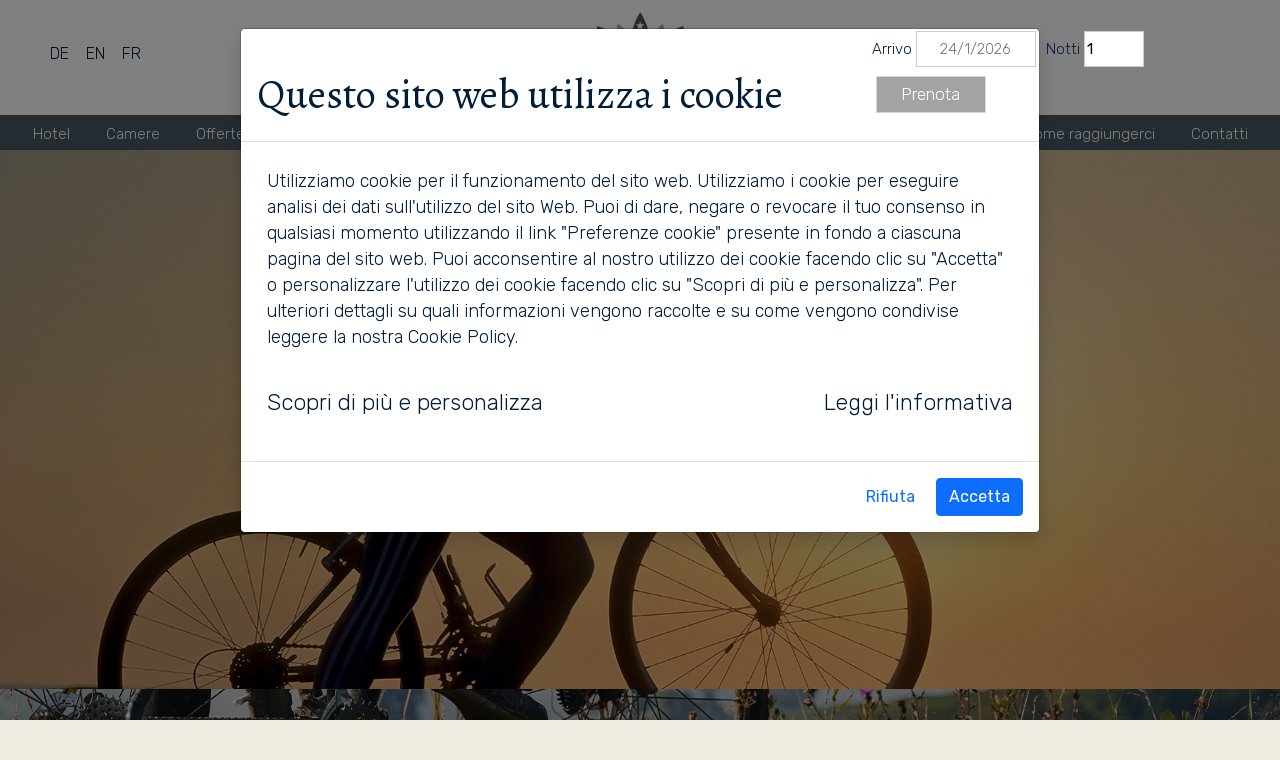

--- FILE ---
content_type: text/html
request_url: https://hoteldanila.it/area_it.asp?idCanale=38&sezione=1
body_size: 27710
content:
<!DOCTYPE html PUBLIC "-//W3C//DTD XHTML 1.0 Transitional//EN" "http://www.w3.org/TR/xhtml1/DTD/xhtml1-transitional.dtd">
<html xmlns="http://www.w3.org/1999/xhtml">

<head>
<meta http-equiv="Content-Type" content="text/html; charset=iso-8859-1" />
<title>Hotel Danila - Vacanza in bicicletta all'Isola d'Elba</title>

<meta name="description" content="In vacanza in bicicletta all'Isola d'Elba con soggiorno per ciclisti e cicloturisti all'Hotel Danila nel Golfo della Biodola a Portoferraio" />

<meta name="keywords" content="Vacanza in bicicletta, Isola d'Elba, Cicloturismo, Bike, Ciclismo, Elba, Portoferraio, Hotel Danila" />


<meta property="og:title" content="Hotel Danila - Vacanza in bicicletta all'Isola d'Elba"> 
<meta property="og:image" content="https://hoteldanila.it/grafiche/hotel-danila-isola-elba.jpg">
<meta property="og:description" content="In vacanza in bicicletta all'Isola d'Elba con soggiorno per ciclisti e cicloturisti all'Hotel Danila nel Golfo della Biodola a Portoferraio"> 
<meta http-equiv="content-language" content="it" />
<meta name="language" content="it"/>

<meta name="application-name" content="Hotel Danila: Hotel Danila - Vacanza in bicicletta all'Isola d'Elba" />

<meta content="index, follow" name="robots" />
<meta http-equiv="author" content="HoTel Danila" />
<meta http-equiv="distribution" content="global" />
<link rel="alternate" href="https://hoteldanila.it/area_it.asp?idCanale=38&sezione=1" hreflang="it" />
<link rel="alternate" href="https://hoteldanila.it/area_3.asp?idCanale=38&sezione=1" hreflang="de" />
<link rel="alternate" href="https://hoteldanila.it/area_4.asp?idCanale=38&sezione=1" hreflang="fr" />
<link rel="alternate" href="https://hoteldanila.it/area_en.asp?idCanale=38&sezione=1" hreflang="en" />
<link rel="alternate" href="https://hoteldanila.it/area_it.asp?idCanale=38&sezione=1" hreflang="x-default" />

<meta name="revisit-after" content="7 days" />
<meta http-equiv="resource-type" content="document" />
<meta name="classification" content="Internet" />
<meta name="robots" content="ALL" />
<meta name="robots" content="noodp" />
<link href="style.css" rel="stylesheet" type="text/css" />
<meta name="viewport" content="width=device-width, initial-scale=1, maximum-scale=1, user-scalable=0"/>

<script type="application/ld+json">
{
  "@context": "https://schema.org",
  "@graph": [
    {
      "@type": "Hotel",
      "@id": "https://www.hoteldanila.it",
      "name": "Hotel Danila",
      "url": "https://www.hoteldanila.it/",
      "image": "https://hoteldanila.it/grafiche/logo-hotel-danila.png",
      "telephone": "+39 0565 969915",
      "address": {
        "@type": "PostalAddress",
        "streetAddress": "Spiaggia di Scaglieri",
        "addressLocality": "Portoferraio",
        "postalCode": "57037",
        "addressCountry": "IT"
      },
      "geo": {
        "@type": "GeoCoordinates",
        "latitude": 42.8083,
        "longitude": 10.2816
      },
      "sameAs": [
        "https://www.facebook.com/hoteldanila",
        "https://www.instagram.com/hoteldanila"
      ]
    },
    {
      "@type": "Organization",
      "@id": "https://www.hoteldanila.it/",
      "name": "Hotel Danila di Sciaccaluga Stefania e Luisa SNC",
      "url": "https://www.hoteldanila.it/",
      "logo": { "@type": "ImageObject", "url": "https://hoteldanila.it/grafiche/logo-hotel-danila.png" },
      "contactPoint": [
        { "@type": "ContactPoint", "telephone": "+39 0565 969915", "contactType": "customer service", "areaServed": "IT" }
      ]
    }
  ]
}
</script>





<link rel="preconnect" href="https://fonts.googleapis.com">
<link rel="preconnect" href="https://fonts.gstatic.com" crossorigin>
<link href="https://fonts.googleapis.com/css2?family=Alegreya:wght@300;400;700&family=Oooh+Baby&family=Rubik:wght@300;400&display=swap" rel="stylesheet">

<script type="text/javascript">
	var ln = "IT";
	var GB_ROOT_DIR = "/greybox/";
</script>

<script src="src/bootstrap-cookie-consent-settings.js"></script>
<script src="https://code.jquery.com/jquery-3.6.0.min.js" integrity="sha256-/xUj+3OJU5yExlq6GSYGSHk7tPXikynS7ogEvDej/m4=" crossorigin="anonymous"></script>
<script src="https://cdn.jsdelivr.net/npm/bootstrap@5.1.0/dist/js/bootstrap.bundle.min.js" integrity="sha384-U1DAWAznBHeqEIlVSCgzq+c9gqGAJn5c/t99JyeKa9xxaYpSvHU5awsuZVVFIhvj" crossorigin="anonymous"></script>


<script>


var cookieSettings =new BootstrapCookieConsentSettings({
lang:"it",
postSelectionCallback: function () {
            location.reload() // reload after selection
        }
})
 function showSettingsDialog() {
        cookieSettings.showDialog()
    }
</script>
  <link media="screen" href="https://cdn.jsdelivr.net/npm/bootstrap@5.1.0/dist/css/bootstrap.min.css" rel="stylesheet" integrity="sha384-KyZXEAg3QhqLMpG8r+8fhAXLRk2vvoC2f3B09zVXn8CA5QIVfZOJ3BCsw2P0p/We" crossorigin="anonymous">




<link rel="stylesheet" href="https://code.jquery.com/ui/1.10.3/themes/smoothness/jquery-ui.css"  media="screen"/>

<link rel="stylesheet" type="text/css" href="/js/jcarousel.css"  media="screen"/>



<script type="text/javascript" src="/js/jquery.js"></script>
<script type="text/javascript" src="/js/jquery_002.js"></script>
<script type="text/javascript" src="https://code.jquery.com/jquery-1.9.1.js" ></script>


<script id='cookieScriptInclusion' defer type='text/javascript' src='https://bcm-public.blastness.com/init.js?v=2&l=ita'></script> 


<script type="text/javascript" src="https://code.jquery.com/ui/1.10.3/jquery-ui.js" ></script>
<script type="text/javascript" src="/js/jquery.lightbox-0.5.pack.js" async></script>
<!-- Owl Carousel Assets -->
<link rel="stylesheet" href="/css/owl.carousel.min.css" media="screen">
    <link rel="stylesheet" href="/css/owl.theme.default.min.css" media="screen">
<script src="/js/owl.carousel.js" async></script>
<link href="/owl-carousel/owl.carousel.css" rel="stylesheet" media="screen"/>
<link href="/owl-carousel/owl.theme.css" rel="stylesheet" media="screen"/>
<script type="text/javascript"> 
function scroll_to(id){
  $('.ActionfadeInUp').css('visibility', 'visible!important');
  $('html,body').animate({
    scrollTop: $('#'+id).offset().top
  },6000);
}
</script>


<script type="text/javascript">
    function ApriSelect()
	{
		
		
		if($('#selectfinto').css("opacity") == "0")
		{
			$('#selectfinto').css('opacity', '1');
			$('#selectfinto').css('right', '0px');
			$('#selectfinto').css('top', '30px');
			$('#selectfinto').css('width', '100%');
			$('#selectfinto').css('height', '240px');
			
			$('#campofinto').css('background-image', 'url(/grafiche/up.png)');
			
			
		}
		else
		{
			$('#selectfinto').css('opacity', '0');
			$('#selectfinto').css('right', '-150%');
			$('#menuPrincipale').css('top', '-150%');
			$('#selectfinto').css('width', '0px');
			$('#selectfinto').css('height', '0px');
			
			
			$('#campofinto').css('background-image', 'url(/grafiche/down.png)');
			
		}				
	}
</script>

<script type="text/javascript">
//<![CDATA[
 function aggiornaHidden(){
  var f = document.formPeriodo;
  
  f.adulti_value.value = adulti.options[adulti.selectedIndex].value;
  f.adulti_text.value = adulti.options[adulti.selectedIndex].text;
  
  f.bambini1_value.value = bambini1.options[bambini1.selectedIndex].value;
  f.bambini1_text.value = bambini1.options[bambini1.selectedIndex].text;
  
  
 
  $('#ospiti').empty().append('<strong>'+f.adulti_value.value+'</strong> adulti<strong> <img src="grafiche/add.png" alt="+" class="add" /> '+f.bambini1_value.value+'</strong> bambini<strong> <img src="grafiche/add.png" alt="+" class="add" /> ');
  
  
  
  
  

 }
//]]>
</script>



<link rel="stylesheet" type="text/css" href="/css/jquery.lightbox-0.5.css" media="screen" />



<script type="text/javascript" src="/js/galleria.js" async></script>
<script type="text/javascript" src="/js/jquery.montage.js" async></script>




<link href="/dist/photoswipe.css?v=4.1.0-1.0.4" rel="stylesheet" media="screen" />
<link href="/dist/default-skin/default-skin.css?v=4.1.0-1.0.4" rel="stylesheet"media="screen"  />
<script type="text/javascript" src="/dist/photoswipe.min.js?v=4.1.0-1.0.4" async></script>
<script type="text/javascript" src="/dist/photoswipe-ui-default.min.js?v=4.1.0-1.0.4" async></script>





<style type="text/css">
@media screen and (max-width:700px)
{
a.fancybox-close {
    right: 0px!important;
    top: 10px!important
}
.fancybox-title {
	display:none!important;
	visibility:hidden!important;
	width:0px!important;
	height:0px!important;
}

@media screen and (max-width:500px)
{

	
a.fancybox-prev, a.fancybox-next, {
	display:none!important;
	visibility:hidden!important;
	width:0px!important;
	height:0px!important;
}
.fancybox-wrap
{
	margin:0px!important;
}

}
</style>








<script type="text/javascript" src="/js/jquery.ui.datepicker_it.js" async></script>
<script type="text/javascript">
//<![CDATA[

var data;

        function dateAdd(date, tipo, valore) {
            (typeof (date) == "number") ? 1 == 1 : data = new Date(date.getFullYear(), date.getMonth(), date.getDate(), date.getHours(), date.getMinutes(), date.getSeconds(), 0);

            switch (tipo) {
                case "s":
                    si = div(data.getSeconds() + valore, 60);
                    s = (data.getSeconds() + valore) % 60;
                    si ? addInterval(data.setSeconds(s), "m", si) : data.setSeconds(s);
                    break;
                case "m":
                    mi = div(data.getMinutes() + valore, 60);
                    m = (data.getMinutes() + valore) % 60;
                    mi ? addInterval(data.setMinutes(m), "h", mi) : data.setMinutes(m);
                    break;
                case "h":
                    hi = div(data.getHours() + valore, 24);
                    h = (data.getHours() + valore) % 24;
                    hi ? addInterval(data.setHours(h), "dd", hi) : data.setHours(h);
                    break;
                case "dd":
                    data=new Date(date.getTime() + 24 * 60 * 60 * 1000 * valore );
                    break;
                case "mm":
                    mmi = div(data.getMonth() + valore, 12);
                    mm = (data.getMonth() + valore) % 12;
                    mmi ? addInterval(data.setMonth(mm), "yy", mmi) : data.setMonth(mm);
                    break;
                case "yy":
                    yy = (data.getFullYear() + valore);
                    data.setFullYear(yy);
                    break;
                default:
            }
            return data;
        }

        function getDaysInMonth(aDate) {
            var m = new Number(aDate.getMonth());
            var y = new Number(aDate.getYear());

            var tmpDate = new Date(y, m, 28);
            var checkMonth = tmpDate.getMonth();
            var lastDay = 27;

            while (lastDay <= 31) {
                temp = tmpDate.setDate(lastDay + 1);
                if (checkMonth != tmpDate.getMonth())
                    break;
                lastDay++
            }
            return lastDay;
        }

        function div(op1, op2) {
            return (op1 / op2 - op1 % op2 / op2)
        }

        	
	
       
var numeroNotti;
        $(function() {
            $('#dataArrivo').datepicker({
                dateFormat: 'dd/mm/yy',
                changeMonth: true,
                changeYear: false,
                onClose: function() { data_c($('#dataArrivo').datepicker('getDate'), $('#dataPartenza').datepicker('getDate')) }
            });
            $('#dataPartenza').datepicker({
                dateFormat: 'dd/mm/yy',
                changeMonth: true,
                changeYear: true,
                onClose: function() { data_c($('#dataArrivo').datepicker('getDate'), $('#dataPartenza').datepicker('getDate')) }
            });
            if ($('#dataArrivo').val() == "") $('#dataArrivo').datepicker('setDate', new Date());
            if ($('#dataPartenza').val() == "") $('#dataPartenza').datepicker('setDate', dateAdd(new Date(), 'dd', 1));
/*            var inte2 = ($('#dataPartenza').datepicker('getDate') - $('#dataArrivo').datepicker('getDate')) / 60 / 60 / 24 / 1000;
			numeroNotti= ($('#dataPartenza').datepicker('getDate') - $('#dataArrivo').datepicker('getDate')) / 60 / 60 / 24 / 1000;
            $('#nNotti').val(inte2);*/
        });
        function data_c(data1, data2) {
       
            if ((data1 != null) && (data2 != null)) {
                var inte = (data2 - data1) / 60 / 60 / 24 / 1000
                if (inte < 1) {
                    $('#dataPartenza').datepicker('setDate', dateAdd(data1, 'dd', 1));
/*                    var inte2 = ($('#dataPartenza').datepicker('getDate') - data1) / 60 / 60 / 24 / 1000;
                    $('#nNotti').val(inte2);
                    alert("La data di partenza deve essere almeno di un giorno superiore alla data di partenza");
                    $('#dataPartenza').val('');
                    $('#nNotti').val('');
*/
                } /*else
                    $('#nNotti').val(inte);*/
            }
        }
//]]>
</script>


<!-- Jquery Collage PLUS -->


<script type="text/javascript">


var resizeTimer = null;
$(window).bind('resize', function() {
    $('.collagegallery .Image_Wrapper').css("opacity", 0);
    if(resizeTimer) 
    {
    	clearTimeout(resizeTimer);
    }
    resizeTimer = setTimeout(collagegallery, 200);
});


</script>



<script type="text/javascript" src="/js/jquery.lazyload.js" async></script>

<link rel="stylesheet" href="/source/jquery.fancybox.css" type="text/css" media="screen" />
<script type="text/javascript" src="/source/jquery.fancybox.js" async></script>

<script type="text/javascript">
//<![CDATA[
$(function() {
          $("img.lazy").lazyload({
              effect : "fadeIn"
          });
      });


$(document).ready(function() {		

$(".dettaglioAgriturismoFoto").fancybox({
		maxWidth	: 800,
		maxHeight	: 900,
		fitToView	: true,
		width		: '100%',
		height		: '100%',
		autoSize	: false,
		closeClick	: false,
		openEffect	: 'fade',
		padding  : 3,
		closeEffect	: 'fade'
		});
		

	




				var $container 	= $('.demo-gallery'),
					$imgs		= $container.find('img').hide(),
					totalImgs	= $imgs.length,
					cnt			= 0;
				
				$imgs.each(function(i) {
					var $img	= $(this);
					$('<img/>').load(function() {
						++cnt;
						
						if ($(window).width() < 500)
								{
				
				
									if( cnt === totalImgs ){
											$imgs.show();
											$container.montage({
											fillLastRow				: true,
											alternateHeight			: true,
											alternateHeightRange	: {
												min	: 100,
												max	: 120
											},
											margin                  : 2,  
											minw                    : 120
										});
										

										$('#overlay').fadeIn(500);
								}
						
						
						
								}
								else
								{
											if( cnt === totalImgs ){
											$imgs.show();
											$container.montage({
											fillLastRow				: true,
											alternateHeight			: true,
											alternateHeightRange	: {
												min	: 160,
												max	: 220
											},
											margin                  : 2,  
											minw                    : 120
								});
							
					
							$('#overlay').fadeIn(500);
						}
						
						
								
								}
						
						
						
					}).attr('src',$img.attr('src'));
				});	

		});
		
		
	
	


//]]>

</script>

<link href="flickity.css" rel="stylesheet" type="text/css" />
<script type="text/javascript" src="/flickity.pkgd.js" async ></script> 
<style type="text/css">
.carousel {
  margin:50px 0;
  
}
.carousel img {
  display: block;
  height: 400px;
}
.carousel-cell {
  width: 66%;
  height: 400px;
  margin-right: 10px;
 
  border-radius: 5px;
  counter-increment: gallery-cell;
}

/* position dots up a bit */
.flickity-page-dots {
  bottom: -22px;
}
/* dots are lines */
.flickity-page-dots .dot {
  height: 4px;
  width: 40px;
  margin: 0;
  border-radius: 0;
}
/*
::-webkit-scrollbar {
  -webkit-appearance: none;
  width: 7px;
  height: 3px;
}

::-webkit-scrollbar-track {
  height: 5px !important;
}

::-webkit-scrollbar-thumb {
  border-radius: 4px !important;
  height: 3px;
  background: #41617D !important;
  box-shadow: inset 0 0 6px rgba(0, 0, 0, 0.5) !important;
}
#boxGalleria{

   overflow: auto;
  -webkit-overflow-scrolling: auto;
  -webkit-overflow-scrolling: touch;
   width: auto;
   white-space:nowrap; 
   padding-bottom:30px
}
#boxGalleria img{
  height:400px;
}*/
.am-wrapper{
    float:left;
    position:relative;
    overflow:hidden;
}
.am-wrapper img{
    position:absolute;
    outline:none;
    /*border:2px solid white;*/
	-webkit-transition: all 0.3s ease-out;
	transition: all 0.3s ease-out;	    
}

.am-wrapper img:hover{
	opacity:0.80;
}
</style>


<link href="blueberry.css" rel="stylesheet" type="text/css" />
<script type="text/javascript" src="/jquery.blueberry.js" ></script> 
<script type="text/javascript">
$(window).load(function() {
	$('.blueberry').blueberry();
});
$(function () {
  $(document).scroll(function () {
    var $nav = $(".logoHeader");
    $nav.toggleClass('scrolled', $(this).scrollTop() > $nav.height());
	var $nav2 = $("#backtotop");
    $nav2.toggleClass('scrolledBack', $(this).scrollTop() > $nav2.height()*50);
  });
});
</script>










<script type="text/javascript">
//<![CDATA[
if((navigator.userAgent.match(/iPhone/i)) || (navigator.userAgent.match(/iPod/i)) || (navigator.userAgent.match(/iPad/i)) || (navigator.userAgent.match(/Android/i)))

	{
		window.onorientationchange = function() {
		location.reload();
	}
}

else 
{


var w = 0;

$( window ).load( function(){

   w = $( window ).width();

});

$( window ).resize( function(){

  if( w != $( window ).width() ){

    //Do something

    w = $( window ).width();
	location.reload();

    delete w;

  }

});
}
//]]>
</script>

<script type="text/javascript">
$(document).ready(function(){ 
 
   $(window).scroll(function(){
       if ($(this).scrollTop() > 300) {
		   $('#barraMenu').addClass('scrollBarraMenu');
		   $('#logoPic').addClass('visibile'); 
		   $('#booking').addClass('scrollBooking');

       } 
       else {
           $('#barraMenu').removeClass('scrollBarraMenu');
		   $('#logoPic').removeClass('visibile');
		   $('#booking').removeClass('scrollBooking');
       }
}); 

});

</script>


<link rel="stylesheet" href="/js/animate.css" media="screen" />  
<script type="text/javascript" src="/js/viewportchecker.js" async></script>
<script type="text/javascript">
if (/iPhone|iPad/i.test(navigator.userAgent)) {
/*BOUNCE IN EFFECT*/
jQuery(document).ready(function() {
	jQuery('.ActionBounceInUp').addClass("hidden").viewportChecker({
	    classToAdd: 'visible animated bounceInUp',
	    offset: 100    
	}); 
	jQuery('.ActionBounceInLeft').addClass("hidden").viewportChecker({
	    classToAdd: 'visible animated bounceInLeft',
	    offset: 100    
	}); 
	jQuery('.ActionBounceInRight').addClass("hidden").viewportChecker({
	    classToAdd: 'visible animated bounceInRight',
	    offset: 100    
	});   
	jQuery('.ActionFlip').addClass("hidden").viewportChecker({
	    classToAdd: 'visible animated flip',
	    offset: 100    
	});   
	jQuery('.ActionfadeInUp').addClass("hidden").viewportChecker({
	    classToAdd: 'visible animated fadeInUp',
	    offset: 100    
	});   
	jQuery('.ActionrollIn').addClass("hidden").viewportChecker({
	    classToAdd: 'visible animated rollIn',
	    offset: 100    
	});   
	jQuery('.ActionlightSpeedIn').addClass("hidden").viewportChecker({
	    classToAdd: 'visible animated lightSpeedIn',
	    offset: 100    
	});   
});  
}
</script> 

<style type="text/css">
.hidden{
	opacity:0;	
}
.visible{
	opacity:1;
}
</style>

<link href="menu.css" rel="stylesheet" type="text/css" />




<!-- Owl Carousel Assets -->
<link href="/owl-carousel/owl.carousel.css" rel="stylesheet" media="screen"/>
<link href="/owl-carousel/owl.theme.css" rel="stylesheet" media="screen" />
<!-- Prettify -->


<link href="style.css" rel="stylesheet" type="text/css" />
<!-- Google Tag Manager -->
<script>(function(w,d,s,l,i){w[l]=w[l]||[];w[l].push({'gtm.start':
new Date().getTime(),event:'gtm.js'});var f=d.getElementsByTagName(s)[0],
j=d.createElement(s),dl=l!='dataLayer'?'&l='+l:'';j.async=true;j.src=
'https://www.googletagmanager.com/gtm.js?id='+i+dl;f.parentNode.insertBefore(j,f);
})(window,document,'script','dataLayer','GTM-P7L68WP');</script>
<!-- End Google Tag Manager -->




</head>
<body id="noscroll">


<script type="text/javascript" src="/js/jquery.imageScroll.js"></script>


<div class="logoHeader">
<table style='width:100%'>
<tr>
<td class='soloMobile'>

<div id="pulanteApri" onclick="ApriMenu()"></div>
</td>
<td class=' soloMobile' >
	<a href="index.asp" title=""><img src='/grafiche/logo-hotel-danila.png' alt="Logo Hotel Danila"/></a>
	<p class="cambioLingua"><span style='font-size:16px;'><a href='/index_3.asp'>DE</a></span> | <span style='font-size:16px;'><a href='/index_en.asp'>EN</a></span> | <span style='font-size:16px;'><a href='/index_4.asp'>FR</a></span></p>

</td>

<td class=' noMobile '>
	<p class="cambioLingua2"><span style='font-size:16px;'><a href='/index_3.asp'>DE</a></span> | <span style='font-size:16px;'><a href='/index_en.asp'>EN</a></span> | <span style='font-size:16px;'><a href='/index_4.asp'>FR</a></span></p>

	<a href="index.asp" title=""><img src='/grafiche/logo-hotel-danila.png' alt="Logo Hotel Danila"/></a>

</td>

</tr>
</table>
</div>
<script type="text/javascript">
    function ApriMenu()
	{
		
		
		if($('#menuPrincipale').css("opacity") == "0")
		{
			$('#menuPrincipale').css('opacity', '1');
			$('#menuPrincipale').css('top', '150px');
			/*$('#menuPrincipale').css('right', '0px');*/
			$('#menuPrincipale').css('width', '100%');
			$('#menuPrincipale').css('height', '100%');
			
			$('#pulanteApri').css('background-image', 'url(grafiche/menu-close.png)');
			$('#noscroll').css('overflow', 'hidden');
			$('#containerMenu').css('width', '100%');
			
			
		}
		else
		{
			$('#menuPrincipale').css('opacity', '0');
			/*$('#menuPrincipale').css('right', '-150%');*/
			$('#menuPrincipale').css('top', '-150%');
			$('#menuPrincipale').css('width', '0px');
			$('#menuPrincipale').css('height', '0px');
			
			
			$('#pulanteApri').css('background-image', 'url(grafiche/menu.png)');
			$('#noscroll').css('overflow', 'scroll');
			$('#containerMenu').css('width', '100%');
			
		}			
	}
	
	
    function ApriContatti()
	{
		
		
		if($('#mascheracontatti').is(":visible") == false)
		{
			$('#mascheracontatti').css('visibility', 'Visible');
			$('#mascheracontatti').css('display', 'inherit');
			$('#mascheracontatti').css('z-index', '9999');
			$('#noscroll').css('overflow', 'hidden');
			
			
		}
		else
		{
			$('#mascheracontatti').css('visibility', 'Hidden');
			$('#mascheracontatti').css('display', 'none');
			$('#mascheracontatti').css('z-index', '-1');
			$('#noscroll').css('overflow', 'inherit');
		}		
	}
</script>






  
  
  
<script type="text/javascript">
		function ApriSottomenu1()
		{
			
			if($(sottomenu1).css("opacity") == "0")
			{
				
				
					$(sottomenu2).css('opacity', '0');
					$(sottomenu2).css('height', '0px');
					$(sottomenu2).css('visibility', 'Hidden');
				
					$(sottomenu3).css('opacity', '0');
					$(sottomenu3).css('height', '0px');
					$(sottomenu3).css('visibility', 'Hidden');
				
					$(sottomenu4).css('opacity', '0');
					$(sottomenu4).css('height', '0px');
					$(sottomenu4).css('visibility', 'Hidden');
				
					$(sottomenu5).css('opacity', '0');
					$(sottomenu5).css('height', '0px');
					$(sottomenu5).css('visibility', 'Hidden');
				
				
				
	
		
				
				
				
				$(sottomenu1).css('opacity', '1');
				$(sottomenu1).css('height', 'inherit');
				$(sottomenu1).css('visibility', 'Visible');

				
				$(immagineMemu).css('visibility', 'Visible');

			}
			else
			{			
				$(sottomenu1).css('opacity', '0');
				$(sottomenu1).css('height', '0px');
				$(sottomenu1).css('visibility', 'Hidden');
				
				$(immagineMemu).css('visibility', 'Hidden');
	
			}
		}
	

		

		
	</script>
  
 

  
  
  
<script type="text/javascript">
		function ApriSottomenu2()
		{
			
			if($(sottomenu2).css("opacity") == "0")
			{
				
				
					$(sottomenu1).css('opacity', '0');
					$(sottomenu1).css('height', '0px');
					$(sottomenu1).css('visibility', 'Hidden');
				
					$(sottomenu3).css('opacity', '0');
					$(sottomenu3).css('height', '0px');
					$(sottomenu3).css('visibility', 'Hidden');
				
					$(sottomenu4).css('opacity', '0');
					$(sottomenu4).css('height', '0px');
					$(sottomenu4).css('visibility', 'Hidden');
				
					$(sottomenu5).css('opacity', '0');
					$(sottomenu5).css('height', '0px');
					$(sottomenu5).css('visibility', 'Hidden');
				
				
				
	
		
				
				
				
				$(sottomenu2).css('opacity', '1');
				$(sottomenu2).css('height', 'inherit');
				$(sottomenu2).css('visibility', 'Visible');

				
				$(immagineMemu).css('visibility', 'Visible');

			}
			else
			{			
				$(sottomenu2).css('opacity', '0');
				$(sottomenu2).css('height', '0px');
				$(sottomenu2).css('visibility', 'Hidden');
				
				$(immagineMemu).css('visibility', 'Hidden');
	
			}
		}
	

		

		
	</script>
  
 

  
  
  
<script type="text/javascript">
		function ApriSottomenu3()
		{
			
			if($(sottomenu3).css("opacity") == "0")
			{
				
				
					$(sottomenu1).css('opacity', '0');
					$(sottomenu1).css('height', '0px');
					$(sottomenu1).css('visibility', 'Hidden');
				
					$(sottomenu2).css('opacity', '0');
					$(sottomenu2).css('height', '0px');
					$(sottomenu2).css('visibility', 'Hidden');
				
					$(sottomenu4).css('opacity', '0');
					$(sottomenu4).css('height', '0px');
					$(sottomenu4).css('visibility', 'Hidden');
				
					$(sottomenu5).css('opacity', '0');
					$(sottomenu5).css('height', '0px');
					$(sottomenu5).css('visibility', 'Hidden');
				
				
				
	
		
				
				
				
				$(sottomenu3).css('opacity', '1');
				$(sottomenu3).css('height', 'inherit');
				$(sottomenu3).css('visibility', 'Visible');

				
				$(immagineMemu).css('visibility', 'Visible');

			}
			else
			{			
				$(sottomenu3).css('opacity', '0');
				$(sottomenu3).css('height', '0px');
				$(sottomenu3).css('visibility', 'Hidden');
				
				$(immagineMemu).css('visibility', 'Hidden');
	
			}
		}
	

		

		
	</script>
  
 

  
  
  
<script type="text/javascript">
		function ApriSottomenu4()
		{
			
			if($(sottomenu4).css("opacity") == "0")
			{
				
				
					$(sottomenu1).css('opacity', '0');
					$(sottomenu1).css('height', '0px');
					$(sottomenu1).css('visibility', 'Hidden');
				
					$(sottomenu2).css('opacity', '0');
					$(sottomenu2).css('height', '0px');
					$(sottomenu2).css('visibility', 'Hidden');
				
					$(sottomenu3).css('opacity', '0');
					$(sottomenu3).css('height', '0px');
					$(sottomenu3).css('visibility', 'Hidden');
				
					$(sottomenu5).css('opacity', '0');
					$(sottomenu5).css('height', '0px');
					$(sottomenu5).css('visibility', 'Hidden');
				
				
				
	
		
				
				
				
				$(sottomenu4).css('opacity', '1');
				$(sottomenu4).css('height', 'inherit');
				$(sottomenu4).css('visibility', 'Visible');

				
				$(immagineMemu).css('visibility', 'Visible');

			}
			else
			{			
				$(sottomenu4).css('opacity', '0');
				$(sottomenu4).css('height', '0px');
				$(sottomenu4).css('visibility', 'Hidden');
				
				$(immagineMemu).css('visibility', 'Hidden');
	
			}
		}
	

		

		
	</script>
  
 

  
  
  
<script type="text/javascript">
		function ApriSottomenu5()
		{
			
			if($(sottomenu5).css("opacity") == "0")
			{
				
				
					$(sottomenu1).css('opacity', '0');
					$(sottomenu1).css('height', '0px');
					$(sottomenu1).css('visibility', 'Hidden');
				
					$(sottomenu2).css('opacity', '0');
					$(sottomenu2).css('height', '0px');
					$(sottomenu2).css('visibility', 'Hidden');
				
					$(sottomenu3).css('opacity', '0');
					$(sottomenu3).css('height', '0px');
					$(sottomenu3).css('visibility', 'Hidden');
				
					$(sottomenu4).css('opacity', '0');
					$(sottomenu4).css('height', '0px');
					$(sottomenu4).css('visibility', 'Hidden');
				
				
				
	
		
				
				
				
				$(sottomenu5).css('opacity', '1');
				$(sottomenu5).css('height', 'inherit');
				$(sottomenu5).css('visibility', 'Visible');

				
				$(immagineMemu).css('visibility', 'Visible');

			}
			else
			{			
				$(sottomenu5).css('opacity', '0');
				$(sottomenu5).css('height', '0px');
				$(sottomenu5).css('visibility', 'Hidden');
				
				$(immagineMemu).css('visibility', 'Hidden');
	
			}
		}
	

		

		
	</script>
  
 

  
  
  
<script type="text/javascript">
		function ApriSottomenu6()
		{
			
			if($(sottomenu6).css("opacity") == "0")
			{
				
				
					$(sottomenu1).css('opacity', '0');
					$(sottomenu1).css('height', '0px');
					$(sottomenu1).css('visibility', 'Hidden');
				
					$(sottomenu2).css('opacity', '0');
					$(sottomenu2).css('height', '0px');
					$(sottomenu2).css('visibility', 'Hidden');
				
					$(sottomenu3).css('opacity', '0');
					$(sottomenu3).css('height', '0px');
					$(sottomenu3).css('visibility', 'Hidden');
				
					$(sottomenu4).css('opacity', '0');
					$(sottomenu4).css('height', '0px');
					$(sottomenu4).css('visibility', 'Hidden');
				
					$(sottomenu5).css('opacity', '0');
					$(sottomenu5).css('height', '0px');
					$(sottomenu5).css('visibility', 'Hidden');
				
				
				
	
		
				
				
				
				$(sottomenu6).css('opacity', '1');
				$(sottomenu6).css('height', 'inherit');
				$(sottomenu6).css('visibility', 'Visible');

				
				$(immagineMemu).css('visibility', 'Visible');

			}
			else
			{			
				$(sottomenu6).css('opacity', '0');
				$(sottomenu6).css('height', '0px');
				$(sottomenu6).css('visibility', 'Hidden');
				
				$(immagineMemu).css('visibility', 'Hidden');
	
			}
		}
	

		

		
	</script>
  
 

  
  
  
<script type="text/javascript">
		function ApriSottomenu7()
		{
			
			if($(sottomenu7).css("opacity") == "0")
			{
				
				
					$(sottomenu1).css('opacity', '0');
					$(sottomenu1).css('height', '0px');
					$(sottomenu1).css('visibility', 'Hidden');
				
					$(sottomenu2).css('opacity', '0');
					$(sottomenu2).css('height', '0px');
					$(sottomenu2).css('visibility', 'Hidden');
				
					$(sottomenu3).css('opacity', '0');
					$(sottomenu3).css('height', '0px');
					$(sottomenu3).css('visibility', 'Hidden');
				
					$(sottomenu4).css('opacity', '0');
					$(sottomenu4).css('height', '0px');
					$(sottomenu4).css('visibility', 'Hidden');
				
					$(sottomenu5).css('opacity', '0');
					$(sottomenu5).css('height', '0px');
					$(sottomenu5).css('visibility', 'Hidden');
				
				
				
	
		
				
				
				
				$(sottomenu7).css('opacity', '1');
				$(sottomenu7).css('height', 'inherit');
				$(sottomenu7).css('visibility', 'Visible');

				
				$(immagineMemu).css('visibility', 'Visible');

			}
			else
			{			
				$(sottomenu7).css('opacity', '0');
				$(sottomenu7).css('height', '0px');
				$(sottomenu7).css('visibility', 'Hidden');
				
				$(immagineMemu).css('visibility', 'Hidden');
	
			}
		}
	

		

		
	</script>
  
 

  
  
  
<script type="text/javascript">
		function ApriSottomenu8()
		{
			
			if($(sottomenu8).css("opacity") == "0")
			{
				
				
					$(sottomenu1).css('opacity', '0');
					$(sottomenu1).css('height', '0px');
					$(sottomenu1).css('visibility', 'Hidden');
				
					$(sottomenu2).css('opacity', '0');
					$(sottomenu2).css('height', '0px');
					$(sottomenu2).css('visibility', 'Hidden');
				
					$(sottomenu3).css('opacity', '0');
					$(sottomenu3).css('height', '0px');
					$(sottomenu3).css('visibility', 'Hidden');
				
					$(sottomenu4).css('opacity', '0');
					$(sottomenu4).css('height', '0px');
					$(sottomenu4).css('visibility', 'Hidden');
				
					$(sottomenu5).css('opacity', '0');
					$(sottomenu5).css('height', '0px');
					$(sottomenu5).css('visibility', 'Hidden');
				
				
				
	
		
				
				
				
				$(sottomenu8).css('opacity', '1');
				$(sottomenu8).css('height', 'inherit');
				$(sottomenu8).css('visibility', 'Visible');

				
				$(immagineMemu).css('visibility', 'Visible');

			}
			else
			{			
				$(sottomenu8).css('opacity', '0');
				$(sottomenu8).css('height', '0px');
				$(sottomenu8).css('visibility', 'Hidden');
				
				$(immagineMemu).css('visibility', 'Hidden');
	
			}
		}
	

		

		
	</script>
  
 

  
  
  
<script type="text/javascript">
		function ApriSottomenu9()
		{
			
			if($(sottomenu9).css("opacity") == "0")
			{
				
				
					$(sottomenu1).css('opacity', '0');
					$(sottomenu1).css('height', '0px');
					$(sottomenu1).css('visibility', 'Hidden');
				
					$(sottomenu2).css('opacity', '0');
					$(sottomenu2).css('height', '0px');
					$(sottomenu2).css('visibility', 'Hidden');
				
					$(sottomenu3).css('opacity', '0');
					$(sottomenu3).css('height', '0px');
					$(sottomenu3).css('visibility', 'Hidden');
				
					$(sottomenu4).css('opacity', '0');
					$(sottomenu4).css('height', '0px');
					$(sottomenu4).css('visibility', 'Hidden');
				
					$(sottomenu5).css('opacity', '0');
					$(sottomenu5).css('height', '0px');
					$(sottomenu5).css('visibility', 'Hidden');
				
				
				
	
		
				
				
				
				$(sottomenu9).css('opacity', '1');
				$(sottomenu9).css('height', 'inherit');
				$(sottomenu9).css('visibility', 'Visible');

				
				$(immagineMemu).css('visibility', 'Visible');

			}
			else
			{			
				$(sottomenu9).css('opacity', '0');
				$(sottomenu9).css('height', '0px');
				$(sottomenu9).css('visibility', 'Hidden');
				
				$(immagineMemu).css('visibility', 'Hidden');
	
			}
		}
	

		

		
	</script>
  
 

  
  
  
<script type="text/javascript">
		function ApriSottomenu10()
		{
			
			if($(sottomenu10).css("opacity") == "0")
			{
				
				
					$(sottomenu1).css('opacity', '0');
					$(sottomenu1).css('height', '0px');
					$(sottomenu1).css('visibility', 'Hidden');
				
					$(sottomenu2).css('opacity', '0');
					$(sottomenu2).css('height', '0px');
					$(sottomenu2).css('visibility', 'Hidden');
				
					$(sottomenu3).css('opacity', '0');
					$(sottomenu3).css('height', '0px');
					$(sottomenu3).css('visibility', 'Hidden');
				
					$(sottomenu4).css('opacity', '0');
					$(sottomenu4).css('height', '0px');
					$(sottomenu4).css('visibility', 'Hidden');
				
					$(sottomenu5).css('opacity', '0');
					$(sottomenu5).css('height', '0px');
					$(sottomenu5).css('visibility', 'Hidden');
				
				
				
	
		
				
				
				
				$(sottomenu10).css('opacity', '1');
				$(sottomenu10).css('height', 'inherit');
				$(sottomenu10).css('visibility', 'Visible');

				
				$(immagineMemu).css('visibility', 'Visible');

			}
			else
			{			
				$(sottomenu10).css('opacity', '0');
				$(sottomenu10).css('height', '0px');
				$(sottomenu10).css('visibility', 'Hidden');
				
				$(immagineMemu).css('visibility', 'Hidden');
	
			}
		}
	

		

		
	</script>
  
 

  
  
  
<script type="text/javascript">
		function ApriSottomenu11()
		{
			
			if($(sottomenu11).css("opacity") == "0")
			{
				
				
					$(sottomenu1).css('opacity', '0');
					$(sottomenu1).css('height', '0px');
					$(sottomenu1).css('visibility', 'Hidden');
				
					$(sottomenu2).css('opacity', '0');
					$(sottomenu2).css('height', '0px');
					$(sottomenu2).css('visibility', 'Hidden');
				
					$(sottomenu3).css('opacity', '0');
					$(sottomenu3).css('height', '0px');
					$(sottomenu3).css('visibility', 'Hidden');
				
					$(sottomenu4).css('opacity', '0');
					$(sottomenu4).css('height', '0px');
					$(sottomenu4).css('visibility', 'Hidden');
				
					$(sottomenu5).css('opacity', '0');
					$(sottomenu5).css('height', '0px');
					$(sottomenu5).css('visibility', 'Hidden');
				
				
				
	
		
				
				
				
				$(sottomenu11).css('opacity', '1');
				$(sottomenu11).css('height', 'inherit');
				$(sottomenu11).css('visibility', 'Visible');

				
				$(immagineMemu).css('visibility', 'Visible');

			}
			else
			{			
				$(sottomenu11).css('opacity', '0');
				$(sottomenu11).css('height', '0px');
				$(sottomenu11).css('visibility', 'Hidden');
				
				$(immagineMemu).css('visibility', 'Hidden');
	
			}
		}
	

		

		
	</script>
  
 

  
  
  
<script type="text/javascript">
		function ApriSottomenu12()
		{
			
			if($(sottomenu12).css("opacity") == "0")
			{
				
				
					$(sottomenu1).css('opacity', '0');
					$(sottomenu1).css('height', '0px');
					$(sottomenu1).css('visibility', 'Hidden');
				
					$(sottomenu2).css('opacity', '0');
					$(sottomenu2).css('height', '0px');
					$(sottomenu2).css('visibility', 'Hidden');
				
					$(sottomenu3).css('opacity', '0');
					$(sottomenu3).css('height', '0px');
					$(sottomenu3).css('visibility', 'Hidden');
				
					$(sottomenu4).css('opacity', '0');
					$(sottomenu4).css('height', '0px');
					$(sottomenu4).css('visibility', 'Hidden');
				
					$(sottomenu5).css('opacity', '0');
					$(sottomenu5).css('height', '0px');
					$(sottomenu5).css('visibility', 'Hidden');
				
				
				
	
		
				
				
				
				$(sottomenu12).css('opacity', '1');
				$(sottomenu12).css('height', 'inherit');
				$(sottomenu12).css('visibility', 'Visible');

				
				$(immagineMemu).css('visibility', 'Visible');

			}
			else
			{			
				$(sottomenu12).css('opacity', '0');
				$(sottomenu12).css('height', '0px');
				$(sottomenu12).css('visibility', 'Hidden');
				
				$(immagineMemu).css('visibility', 'Hidden');
	
			}
		}
	

		

		
	</script>
  
 




<div id="menuPrincipale">


<div id="containerMenu">

<ul class="navigationmenu">

  
    <li onclick="ApriSottomenu1()" class="vocemenuPrincipale">Hotel
   
       <ul id="sottomenu1" class="sottomenu">
        
        
       <a href="area_it.asp?tag=hotel-danila-|-scaglieri-portoferraio-|-isola-d-elba&amp;idCanale=32&amp;idArea=44&amp;sezione=1" title="Il tuo intimo rifugio" rel="canonical"><li class="item">Il tuo intimo rifugio</li></a>
        
        
        
       <a href="area_it.asp?tag=hotel-danila-albergo-storico-all-isola-d-elba-dal-1956&amp;idCanale=32&amp;idArea=55&amp;sezione=1" title="La nostra Storia" rel="canonical"><li class="item">La nostra Storia</li></a>
        
        
   		</ul>

    </li>  
    
    <li onclick="ApriSottomenu2()" class="vocemenuPrincipale">Camere
   
       <ul id="sottomenu2" class="sottomenu">
        
        
       <a href="area_it.asp?tag=hotel-danila-|-camere-|-albergo-all-isola-d-elba&amp;idCanale=27&amp;idArea=56&amp;sezione=1" title="Le nostre camere" rel="canonical"><li class="item">Le nostre camere</li></a>
        
        
        
       <a href="area_it.asp?tag=camere-gelsomino--hotel-danila-isola-d-elba&amp;idCanale=27&amp;idArea=59&amp;sezione=1" title="Gelsomino" rel="canonical"><li class="item">Gelsomino</li></a>
        
        
        
       <a href="area_it.asp?tag=camere-eucaliptus--hotel-danila-isola-d-elba&amp;idCanale=27&amp;idArea=60&amp;sezione=1" title="Eucaliptus" rel="canonical"><li class="item">Eucaliptus</li></a>
        
        
        
       <a href="area_it.asp?tag=camera-oleandro-hotel-danila&amp;idCanale=27&amp;idArea=61&amp;sezione=1" title="Oleandro" rel="canonical"><li class="item">Oleandro</li></a>
        
        
        
       <a href="area_it.asp?tag=camera-oleandro-superior-|-hotel-danila-|-isola-d-elba&amp;idCanale=27&amp;idArea=58&amp;sezione=1" title="Oleandro Superior" rel="canonical"><li class="item">Oleandro Superior</li></a>
        
        
        
       <a href="area_it.asp?tag=camera-family--hotel-danila-isola-d-elba&amp;idCanale=27&amp;idArea=180&amp;sezione=1" title="Family" rel="canonical"><li class="item">Family</li></a>
        
        
   		</ul>

    </li>  
    
   <a href="area_it.asp?idCanale=46&amp;sezione=1" title="Offerte" rel="canonical"> <li class="vocemenuPrincipale">
Offerte</li></a>
    <li id="sottomenu3" style="display:none; visibility:hidden;"></li>
    
   <a href="area_it.asp?idCanale=43&amp;sezione=1" title="Ristorante" rel="canonical"> <li class="vocemenuPrincipale">
Ristorante</li></a>
    <li id="sottomenu4" style="display:none; visibility:hidden;"></li>
    
   <a href="area_it.asp?idCanale=49&amp;sezione=1" title="Photogallery" rel="canonical"> <li class="vocemenuPrincipale">
Photogallery</li></a>
    <li id="sottomenu5" style="display:none; visibility:hidden;"></li>
    
   <a href="area_it.asp?idCanale=47&amp;sezione=1" title="Benessere" rel="canonical"> <li class="vocemenuPrincipale">
Benessere</li></a>
    <li id="sottomenu6" style="display:none; visibility:hidden;"></li>
    
   <a href="area_it.asp?idCanale=44&amp;sezione=1" title="Yoga" rel="canonical"> <li class="vocemenuPrincipale">
Yoga</li></a>
    <li id="sottomenu7" style="display:none; visibility:hidden;"></li>
    
    <li onclick="ApriSottomenu8()" class="vocemenuPrincipale">La nostra Isola
   
       <ul id="sottomenu8" class="sottomenu">
        
        
       <a href="area_it.asp?tag=hotel-danila-|-scopri-le-spiagge-dell-isola-d-elba-vicino-a-noi&amp;idCanale=36&amp;idArea=51&amp;sezione=1" title="Spiagge" rel="canonical"><li class="item">Spiagge</li></a>
        
        
        
       <a href="area_it.asp?tag=hotel-danila-|-isola-d-elba-nel-parco-arcipelago-toscano&amp;idCanale=36&amp;idArea=49&amp;sezione=1" title="Parco Arcipelago Toscano" rel="canonical"><li class="item">Parco Arcipelago Toscano</li></a>
        
        
        
       <a href="area_it.asp?tag=hotel-danila--musei-e-vacanze-culturali-all-isola-d-elba&amp;idCanale=36&amp;idArea=74&amp;sezione=1" title="Escursioni" rel="canonical"><li class="item">Escursioni</li></a>
        
        
   		</ul>

    </li>  
    
    <li onclick="ApriSottomenu9()" class="vocemenuPrincipale">Green Hotel
   
       <ul id="sottomenu9" class="sottomenu">
        
        
       <a href="area_it.asp?tag=green-e-holos-hotel-danila--3-stelle-con-giardino&amp;idCanale=37&amp;idArea=48&amp;sezione=1" title="Il giardino" rel="canonical"><li class="item">Il giardino</li></a>
        
        
        
       <a href="area_it.asp?tag=holos-hotel-ecologico-e-green-all-isola-d-elba&amp;idCanale=37&amp;idArea=72&amp;sezione=1" title="Sostenibilit&agrave;" rel="canonical"><li class="item">Sostenibilit&agrave;</li></a>
        
        
   		</ul>

    </li>  
    
    <li onclick="ApriSottomenu10()" class="vocemenuPrincipale">Sport
   
       <ul id="sottomenu10" class="sottomenu">
        
        
       <a href="area_it.asp?tag=hotel-danila--vacanza-in-bicicletta-all-isola-d-elba&amp;idCanale=38&amp;idArea=53&amp;sezione=1" title="Bike" rel="canonical"><li class="item">Bike</li></a>
        
        
        
       <a href="area_it.asp?tag=hotel-danila--diving-e-kayak-in-vacanza-all-isola-d-elba&amp;idCanale=38&amp;idArea=54&amp;sezione=1" title="Sport Acquatici" rel="canonical"><li class="item">Sport Acquatici</li></a>
        
        
        
       <a href="area_it.asp?tag=vacanza-trekking-all-isola-d-elba&amp;idCanale=38&amp;idArea=52&amp;sezione=1" title="Trekking" rel="canonical"><li class="item">Trekking</li></a>
        
        
   		</ul>

    </li>  
    
   <a href="area_it.asp?idCanale=42&amp;sezione=1" title="Come raggiungerci" rel="canonical"> <li class="vocemenuPrincipale">
Come raggiungerci</li></a>
    <li id="sottomenu11" style="display:none; visibility:hidden;"></li>
    
   <a href="area_it.asp?idCanale=45&amp;sezione=1" title="Contatti" rel="canonical"> <li class="vocemenuPrincipale">
Contatti</li></a>
    <li id="sottomenu12" style="display:none; visibility:hidden;"></li>
    



   
</ul>
		   <br>

 
  <div class="spacer3"></div> 
  <p>&nbsp;</p>
  <p>&nbsp;</p>
 
  <div class="spacer3"></div> 
</div>
</div>

<div id="menuDesktop" class="noMobile">
<div id="nav">
<ul class="">

  
    <li >Hotel
   
       <ul >
        
        
       <li><a href="area_it.asp?tag=hotel-danila-|-scaglieri-portoferraio-|-isola-d-elba&amp;idCanale=32&amp;idArea=44&amp;sezione=1" title="Il tuo intimo rifugio" rel="canonical">Il tuo intimo rifugio</a></li>
        
        
        
       <li><a href="area_it.asp?tag=hotel-danila-albergo-storico-all-isola-d-elba-dal-1956&amp;idCanale=32&amp;idArea=55&amp;sezione=1" title="La nostra Storia" rel="canonical">La nostra Storia</a></li>
        
        
   		</ul>

    </li>  
    
    <li >Camere
   
       <ul >
        
        
       <li><a href="area_it.asp?tag=hotel-danila-|-camere-|-albergo-all-isola-d-elba&amp;idCanale=27&amp;idArea=56&amp;sezione=1" title="Le nostre camere" rel="canonical">Le nostre camere</a></li>
        
        
        
       <li><a href="area_it.asp?tag=camere-gelsomino--hotel-danila-isola-d-elba&amp;idCanale=27&amp;idArea=59&amp;sezione=1" title="Gelsomino" rel="canonical">Gelsomino</a></li>
        
        
        
       <li><a href="area_it.asp?tag=camere-eucaliptus--hotel-danila-isola-d-elba&amp;idCanale=27&amp;idArea=60&amp;sezione=1" title="Eucaliptus" rel="canonical">Eucaliptus</a></li>
        
        
        
       <li><a href="area_it.asp?tag=camera-oleandro-hotel-danila&amp;idCanale=27&amp;idArea=61&amp;sezione=1" title="Oleandro" rel="canonical">Oleandro</a></li>
        
        
        
       <li><a href="area_it.asp?tag=camera-oleandro-superior-|-hotel-danila-|-isola-d-elba&amp;idCanale=27&amp;idArea=58&amp;sezione=1" title="Oleandro Superior" rel="canonical">Oleandro Superior</a></li>
        
        
        
       <li><a href="area_it.asp?tag=camera-family--hotel-danila-isola-d-elba&amp;idCanale=27&amp;idArea=180&amp;sezione=1" title="Family" rel="canonical">Family</a></li>
        
        
   		</ul>

    </li>  
    
   <li><a href="area_it.asp?idCanale=46&amp;sezione=1" title="Offerte" rel="canonical">
Offerte</a></li>
    
   <li><a href="area_it.asp?idCanale=43&amp;sezione=1" title="Ristorante" rel="canonical">
Ristorante</a></li>
    
   <li><a href="area_it.asp?idCanale=49&amp;sezione=1" title="Photogallery" rel="canonical">
Photogallery</a></li>
    
   <li><a href="area_it.asp?idCanale=47&amp;sezione=1" title="Benessere" rel="canonical">
Benessere</a></li>
    
   <li><a href="area_it.asp?idCanale=44&amp;sezione=1" title="Yoga" rel="canonical">
Yoga</a></li>
    
    <li >La nostra Isola
   
       <ul >
        
        
       <li><a href="area_it.asp?tag=hotel-danila-|-scopri-le-spiagge-dell-isola-d-elba-vicino-a-noi&amp;idCanale=36&amp;idArea=51&amp;sezione=1" title="Spiagge" rel="canonical">Spiagge</a></li>
        
        
        
       <li><a href="area_it.asp?tag=hotel-danila-|-isola-d-elba-nel-parco-arcipelago-toscano&amp;idCanale=36&amp;idArea=49&amp;sezione=1" title="Parco Arcipelago Toscano" rel="canonical">Parco Arcipelago Toscano</a></li>
        
        
        
       <li><a href="area_it.asp?tag=hotel-danila--musei-e-vacanze-culturali-all-isola-d-elba&amp;idCanale=36&amp;idArea=74&amp;sezione=1" title="Escursioni" rel="canonical">Escursioni</a></li>
        
        
   		</ul>

    </li>  
    
    <li >Green Hotel
   
       <ul >
        
        
       <li><a href="area_it.asp?tag=green-e-holos-hotel-danila--3-stelle-con-giardino&amp;idCanale=37&amp;idArea=48&amp;sezione=1" title="Il giardino" rel="canonical">Il giardino</a></li>
        
        
        
       <li><a href="area_it.asp?tag=holos-hotel-ecologico-e-green-all-isola-d-elba&amp;idCanale=37&amp;idArea=72&amp;sezione=1" title="Sostenibilit&agrave;" rel="canonical">Sostenibilit&agrave;</a></li>
        
        
   		</ul>

    </li>  
    
    <li >Sport
   
       <ul >
        
        
       <li><a href="area_it.asp?tag=hotel-danila--vacanza-in-bicicletta-all-isola-d-elba&amp;idCanale=38&amp;idArea=53&amp;sezione=1" title="Bike" rel="canonical">Bike</a></li>
        
        
        
       <li><a href="area_it.asp?tag=hotel-danila--diving-e-kayak-in-vacanza-all-isola-d-elba&amp;idCanale=38&amp;idArea=54&amp;sezione=1" title="Sport Acquatici" rel="canonical">Sport Acquatici</a></li>
        
        
        
       <li><a href="area_it.asp?tag=vacanza-trekking-all-isola-d-elba&amp;idCanale=38&amp;idArea=52&amp;sezione=1" title="Trekking" rel="canonical">Trekking</a></li>
        
        
   		</ul>

    </li>  
    
   <li><a href="area_it.asp?idCanale=42&amp;sezione=1" title="Come raggiungerci" rel="canonical">
Come raggiungerci</a></li>
    
   <li><a href="area_it.asp?idCanale=45&amp;sezione=1" title="Contatti" rel="canonical">
Contatti</a></li>
    



  
</ul>
	</div>	  

</div>
<a name='scrollTop'></a>
<div id="immagineHeader"> <img src="/grafiche/Slide_Default.jpg" alt="" id="immaginePreloadHeader" />
  <div class="blueberry" id="blueberry">
    <ul class="slides">
      
      <li>
        <div class="spacer"></div>
        <img src="/writable/public/slide/t149f32412826064.jpg" alt="" style="vertical-align: middle" /></li>
      
    </ul>
  </div>
  

  
  <div id="mascheraheader"></div>
 <div class="payoff">
    
    <p class="titolopayoff"></p>
    <h6 class="sottotitopayoff "></h6>
    
    <div class="spacer"></div>
  </div>
</div>
<div class="spacer3"></div>
		
<script language="JavaScript" type="text/javascript">
function controllCheck(myForm) {
	if (!myForm.privacy.checked) {
		alert("per favore acconsenta al trattamento dei dati personali ai sensi del D.Lgs 196/2003 Protezione dei dati personali");
		return false;
	} else {
		return true;
	}
}
</script>
<!-- INIZIO AREA -->

<div id="target0">

<div class="corpo">

<h2 style="text-align: center;">strade e paesaggi mozzafiato</h2>
<p style="text-align: center;">L'Isola d'Elba &egrave; una terra che custodisce innumerevoli percorsi da scoprire a due ruote.</p>
<p style="text-align: center;">Strade e sentieri in cui potrai pedalare, concedendoti di tanto in tanto una sosta per soffermarti ad ammirare panorami semplicemente spettacolari!</p>
  
  
   
   <div class="spacer"></div>

</div>

<div class="spacer2"></div>
<div class="contenitoreParallax "> <script type="text/javascript" src="/js/jquery.imageScroll.js"></script>
  <script type="text/javascript">
//<![CDATA[

		document.write('<div class="img-holder" data-image="/writable/public/tbl_areaFoto/grande/m40h580627704955.jpg" data-cover-ratio="0.60" data-width="1800" data-height="900"></div>');
		
        $('.img-holder').imageScroll({
    	});
    

//]]>
</script>

<div class="spacer"></div>

</div>

<div class="corpo ">
  <h2 class="corsivo" style="text-align: center;">percorsi suggeriti con partenza da Scaglieri</h2>
    <div class="spacer"></div>
    
  
    <div class="spacer"></div>

  
</div>

<div class="corpo ">
  
  <div class="paragrafoNote">
    <div>
<div class="divItemBorghi"><img src="../writable/public/file/percorso-bike-elba.jpg" alt="" width="100%" />
<p style="text-align: center;"><strong>Scaglieri - Portoferraio - Viticcio</strong></p>
<p style="text-align: center;">Distanza: 39,49 km<br />Altitudine massima: 229 m<br />Difficolt&agrave;: media</p>
</div>
</div>
<div class="spacer">&nbsp;</div>
<p>&nbsp;</p>
    <div class="spacer"></div>
    
  </div>
  
  <div class="noteSx"><div>
<div class="divItemBorghi"><img src="../writable/public/file/percorso-bike-elba-2.jpg" alt="" width="100%" />
<p style="text-align: center;"><strong>Scaglieri - Procchio - Marciana</strong></p>
<p style="text-align: center;">Distanza: 43,03 km<br />Altitudine massima: 605 m<br />Difficolt&agrave;: media</p>
</div>
</div>
<div class="spacer">&nbsp;</div>
<p>&nbsp;</p></div>
  
  
  
  
  
    <div class="spacer"></div>

</div>

<div class="corpo ">
  
  <div class="paragrafoNote">
    <div>
<div class="divItemBorghi"><img src="../writable/public/file/percorso-bike-elba-3.jpg" alt="" width="100%" />
<p style="text-align: center;"><strong>Scaglieri - Marciana Marina - Lacona - Capoliveri</strong></p>
<p style="text-align: center;">Distanza: 78,4 km<br />Altitudine massima: 296 m<br />Difficolt&agrave;: difficile</p>
</div>
</div>
<div class="spacer">&nbsp;</div>
<p>&nbsp;</p>
    <div class="spacer"></div>
    
  </div>
  
  <div class="noteSx"><div>
<div class="divItemBorghi"><img src="../writable/public/file/percorso-bike-elba-4.jpg" alt="" width="100%" />
<p style="text-align: center;"><strong>Scaglieri - Volterraio - Buca del Bandito</strong></p>
<p style="text-align: center;">Distanza: 51,4 km<br />Altitudine massima: 497 m<br />Difficolt&agrave;: molto difficile</p>
</div>
</div>
<div class="spacer">&nbsp;</div>
<p>&nbsp;</p></div>
  
    <div class="spacer"></div>

  
</div>

<div class="spacer"></div>

<!-- FINE AREA -->

<!-- INIZIO GALLERIA -->


<!-- FINE GALLERIA --> 
<!-- INIZIO EVENTO -->

<!-- FINE EVENTO -->



<!-- FINE CORPORATE BLOG -->


<!-- INIZIO COMPONENTE OFFERTA -->




<div class="spacer3"></div>


<div class="spacer3"></div>
<a name="formContatti"></a>

<div class="corpo centrato " >
<br />

<h3 class="sottotitolo centrato titolorosso">Chiamaci o mandaci un messaggio</h3>
<div class='layer33percento titolorosso'>
<a href='tel:+390565969915' class='titolorosso'><img src='/grafiche/phone.png'  class="iconaContatti"/><br/><br/>+390565969915</a>
</div>

<div class='layer33percento'>
<a href="https://api.whatsapp.com/send?phone=393339513044"><img src='/grafiche/whatsapp.png'  class="iconaContatti"/><br/><br/>+39 3339513044</a>

</div>
<div class='layer33percento'>
<a href='mailto:info@hoteldanila.it?subject=Richiesta di informazioni'><img src='/grafiche/mail.png' class="iconaContatti"/><br/><br/>info@hoteldanila.it</a>

</div>
</div>
<div class="spacer3"></div>
<div class="spacer3"></div>
<div class="contenitoreRichiestaVeloce">
<div id="scrolla_qui"></div>
  <div id="richiestaVeloce"> 
 
	 
<script language="javascript" type="text/javascript" src="/js/controllirichiestaveloce_it.js"></script>
<script src="https://www.google.com/recaptcha/api.js" async defer></script>

<div class="spacer"></div>
<h3 style='text-align:center;' class='corsivo'>
Richiedi disponibilit&agrave; e miglior offerta
</h3>

<form id="formPeriodo" name="formPeriodo" method="post" action="chiedi_disp_semplice_it.asp" onSubmit="return verificaRichiestaVeloce(this)">
  <input type="hidden" id="valCheckbox2" name="valCheckbox2" value=""/>
  <!--<p><strong>Quale formula ti interessa?</strong></p>
<table width="100%" border="0" cellspacing="0" cellpadding="0" style="margin:0 auto;" class=''>

        <tbody><tr>
          <td width="30" height="30">
            <input name="tiporichiesta" id="Full" type="radio" value="Full">
          </td>
          <td align="left" ><label for="Full" >Full</label></td>

          <td height="30" height="30"><input name="tiporichiesta" type="radio" value="Lite" id="Lite"></td>
          <td align="left"><label for="Lite" >Lite</label></td>
</tr><tr>
          <td height="30" height="30">
            <input name="tiporichiesta" type="radio" value="Daily" id="Daily">
          </td >
          <td align="left"><label for="Daily" >Daily</label></td>
       
          <td height="30" height="30">
            <input name="tiporichiesta" type="radio"  value="Singolo Corso" id="SingoloCorso">
          </td >
          <td align="left"><label for="SingoloCorso" >Singolo Corso</label>
</td>
        </tr>
		
      </tbody></table>
	    <div class="spacer2"></div>
  <div class="spacer2"></div>-->
  
  <input name="nome" type="text" id="nome" class="campoLungo100" placeholder="Nome e Cognome *" />
<!--
   <div id="campofinto">
  
  <label onclick="ApriSelect()" id="ospiti">Numero di persone</label>
  <div class="spacer"></div>
  <div id="selectfinto">
  <div class="spacer"></div>
  <table width="100%" border="0" cellspacing="0" cellpadding="3">
    <tr>
      <td width="190" align="left">adulti &gt;14</td>
      <td align="left"><select name="adulti" id="adulti" onchange="aggiornaHidden(this)" class="selectpiccolo">
        <option value="0">0</option>
        <option value="1">1</option>
        <option value="2">2</option>
        <option value="3">3</option>
        <option value="4">4</option>
        <option value="5">5</option>
        <option value="6">6</option>
      </select></td>
    </tr>
    <tr>
      <td align="left">bambini</td>
      <td align="left"><select name="bambini1" id="bambini1" onchange="aggiornaHidden(this)" class="selectpiccolo">
        <option value="0">0</option>
        <option value="1">1</option>
        <option value="2">2</option>
        <option value="3">3</option>
        <option value="4">4</option>
        <option value="5">5</option>
        <option value="6">6</option>
      </select></td>
    </tr>
  </table>
  <div class="spacer"></div>
</div>
</div>

<input type="hidden" name="adulti_value"/>
<input type="hidden" name="adulti_text"/>
<input type="hidden" name="bambini1_value"/>
<input type="hidden" name="bambini1_text"/>


  -->
<input type="text" id='dataArrivo' name="dataDa" class="campoLungo" placeholder="Data di arrivo *" readonly />
  <input type="text" id='dataPartenza' name="dataA" class="campoLungo" placeholder="Data di partenza *" readonly />

  
    <input name="email" type="text" id="email" class="campoLungo" placeholder="E-mail *" />


  <input name="tel2" type="text" id="tel2" class="campoLungo" placeholder="Telefono" />


  <div class="spacer"></div>
  <div class="spacer"></div>
      
  <textarea name="info2" cols="800" rows="5" id="info2" placeholder="Richiesta informazioni *"></textarea>


      <div class="spacer"></div>
      <!--include file="include_capcha_it.asp"-->
<div class="centrato"><div class="g-recaptcha" data-sitekey="6Lfz3Y4jAAAAAKpgPkmWUm_BftnYpSbJOmK5uR5I"></div></div>
<div class="spacer2"></div>
        <div class="spacer2"></div>
  <input name="privacy2" type="checkbox" id="privacy2" value="1" style="float:left;" />
  <div class="testoPrivacyRichiesta">Accetto le <a href="privacy_it.asp" rel="canonical" title="condizioni di sicurezza e privacy">condizioni di sicurezza e privacy</a> *</div>
  <div class="spacer2"></div>
  <div class="nomecampo"> <span class="testorosso">*</span>Campi obbligatori</div>
  <div class="spacer2"></div>
<p class="centrato"><button type="submit" name="submit" class="pulsanteform2" >
<img src='/grafiche/richiedi_ita.jpg' width='200px'/></button></p>  <div class="spacer"></div>
</form>




    <div class="spacer"></div>
  </div>
</div>
</div>
<p>&nbsp;</p>
<hr>
<p>&nbsp;</p>
<div class="centrato"><a href="https://orizzontidiluce.yoga" target="_blank"><img src="/grafiche/banner-footer-orizzonti.jpg" width="100%" style="max-width:800px; text-align:center;"></div><p>&nbsp;</p>
<script>
$('#pulsanteBoxMostra').click(function() {

     if($('#boxMostra').is(":visible") == false) {
		    $('#boxMostra').css('visibility', 'Visible');
		    $('#boxMostra').css('display', 'block');
			$('#pulsanteBoxMostra').css('display', 'none');
		} else {
		$('#boxMostra').css('visibility', 'Hidden');
		$('#boxMostra').css('display', 'none');
		}
})

$('#pulsanteBoxMostra2').click(function() {

     if($('#boxMostra2').is(":visible") == false) {
		    $('#boxMostra2').css('visibility', 'Visible');
		    $('#boxMostra2').css('display', 'block');
			$('#pulsanteBoxMostra2').css('display', 'none');
		} else {
		$('#boxMostra2').css('visibility', 'Hidden');
		$('#boxMostra2').css('display', 'none');
		}
})
$('#pulsanteBoxMostra3').click(function() {

     if($('#boxMostra3').is(":visible") == false) {
		    $('#boxMostra3').css('visibility', 'Visible');
		    $('#boxMostra3').css('display', 'block');
			$('#pulsanteBoxMostra3').css('display', 'none');
		} else {
		$('#boxMostra3').css('visibility', 'Hidden');
		$('#boxMostra3').css('display', 'none');
		}
})
$('#pulsanteBoxMostra4').click(function() {

     if($('#boxMostra4').is(":visible") == false) {
		    $('#boxMostra4').css('visibility', 'Visible');
		    $('#boxMostra4').css('display', 'block');
			$('#pulsanteBoxMostra4').css('display', 'none');
		} else {
		$('#boxMostra4').css('visibility', 'Hidden');
		$('#boxMostra4').css('display', 'none');
		}
})
</script>
<div id="bgBottom">
  <div class="bottom " style='position:relative;padding:0 20px'>
 <br/>
 <div class="layer33percento contattiFooter">
HOTEL DANILA DI SCIACCALUGA STEFANIA E LUISA SNC
SPIAGGIA DI SCAGLIERI<br/>
57037 Portoferraio - Isola d'Elba<br/><br/>
P.Iva 01322850494<br><br>
CIN IT049014A1CLEW2TN4<br><br>
	  <a href="tel:+390565969915">Tel. + 39 0565 969915</a><br><br>Fax +39 0565 969865<br><br><a href="mailto:info@hoteldanila.it">info@hoteldanila.it</a>
 </div>
 <div class="layer33percento centrato">
  <img src="/grafiche/logo-danila-white.png" alt="logo hotel danila" width='200px;'/><br/><br/>
<a href='https://www.facebook.com/hoteldanila' target='_blank'><img src="/grafiche/facebook-icon.png" alt="icona facebook pagina hotel danila" width='30px;'/></a>
<a href='http://instagram.com/hoteldanila' target='_blank'><img src="/grafiche/instagram-icon.png" alt="icona instagram profilo hotel danila" width='30px;'/></a>

 </div>
 <div class="layer33percento">
 <ul class="navigationmenu">
     
<li>
        
        <li> <a href="area_it.asp?idCanale=32&amp;sezione=1" title="Hotel" rel="canonical">Hotel</a>
          
        <li> <a href="area_it.asp?idCanale=27&amp;sezione=1" title="Camere" rel="canonical">Camere</a>
          
        <li> <a href="area_it.asp?idCanale=46&amp;sezione=1" title="Offerte" rel="canonical">Offerte</a>
          
        <li> <a href="area_it.asp?idCanale=43&amp;sezione=1" title="Ristorante" rel="canonical">Ristorante</a>
          
        <li> <a href="area_it.asp?idCanale=49&amp;sezione=1" title="Photogallery" rel="canonical">Photogallery</a>
          
        <li> <a href="area_it.asp?idCanale=47&amp;sezione=1" title="Benessere" rel="canonical">Benessere</a>
          
        <li> <a href="area_it.asp?idCanale=44&amp;sezione=1" title="Yoga" rel="canonical">Yoga</a>
          
        <li> <a href="area_it.asp?idCanale=36&amp;sezione=1" title="La nostra Isola" rel="canonical">La nostra Isola</a>
          
        <li> <a href="area_it.asp?idCanale=37&amp;sezione=1" title="Green Hotel" rel="canonical">Green Hotel</a>
          
        <li> <a href="area_it.asp?idCanale=38&amp;sezione=1" title="Sport" rel="canonical">Sport</a>
          
        <li> <a href="area_it.asp?idCanale=42&amp;sezione=1" title="Come raggiungerci" rel="canonical">Come raggiungerci</a>
          
        <li> <a href="area_it.asp?idCanale=45&amp;sezione=1" title="Contatti" rel="canonical">Contatti</a>
          
        </li>
		<li class=""><a href="privacy_it.asp" title="Condizioni di Sicurezza e Privacy" rel="canonical"> Sicurezza e Privacy</a></li>
		<li class=""><a href="javascript:showSettingsDialog()" title="Cookie" rel="canonical"> Preferenze Cookie</a></li>
		<li class=""><a href="accessibilita_it.asp" title="Dichiarazione di AccessibilitÃ " rel="canonical"> Dichiarazione di Accessibilit&agrave;</a></li>

      </ul>
 </div>

      
   
     
   
</div>
 <div class="spacer"></div>

</div>
<table width="100%" border="0" align="center" cellpadding="0" cellspacing="0">
  <tr>
    <td align="center" bgcolor="#58585a"><a href="http://www.uplink.it/" title="Web By Uplink" target="_blank" rel="nofollow" style="color:white;font-size:0.7em">web by <img src="/grafiche/uplink.jpg" alt="Web By Uplink" width="130" border="0" style="margin-left:10px; vertical-align: middle" /></a></td>
  </tr>
</table>
<br/>

<!-- Google tag (gtag.js) -->
<script async src="https://www.googletagmanager.com/gtag/js?id=G-JDHRF3J397"></script>
<script>
  window.dataLayer = window.dataLayer || [];
  function gtag(){dataLayer.push(arguments);}
  gtag('js', new Date());

  gtag('config', 'G-JDHRF3J397');
</script>

<div class="spacer3"></div>
<div id="pulsantieraContatti" class="soloMobile">
<div id="pulsContatti">
<a href="mailto:info@hoteldanila.it" title="Mail
 "><img src="/grafiche/mail.png" alt="Email " /></a>
 <a href="https://api.whatsapp.com/send?phone=393339513044" title="Call
 "><img src="/grafiche/whatsapp.png" alt="Whatsapp " /></a>
<a href="tel:+390565969915" title="Call
 "><img src="/grafiche/phone.png" alt="Call " /></a>
<a href="https://book.blastness.com/results?id_stile=21253&lingua_int=ita&id_albergo=5830&dc=4586" title="prenota" target="_blank"><img src="/grafiche/smart_blu.png" alt="prenota " /></a>
 </div>
 </div>
 
 <script>
  (function(i,s,o,g,r,a,m){i['GoogleAnalyticsObject']=r;i[r]=i[r]||function(){
  (i[r].q=i[r].q||[]).push(arguments)},i[r].l=1*new Date();a=s.createElement(o),
  m=s.getElementsByTagName(o)[0];a.async=1;a.src=g;m.parentNode.insertBefore(a,m)
  })(window,document,'script','//www.google-analytics.com/analytics.js','ga');

  ga('create', 'UA-55678282-1', 'auto');
  ga('send', 'pageview');

</script>
<!-- Google Code per il tag di remarketing -->
<!--------------------------------------------------
I tag di remarketing possono non essere associati a informazioni di identificazione personale o inseriti in pagine relative a categorie sensibili. Ulteriori informazioni e istruzioni su come impostare il tag sono disponibili alla pagina: http://google.com/ads/remarketingsetup
--------------------------------------------------->
<script type="text/javascript">
/* <![CDATA[ */
var google_conversion_id = 1001822374;
var google_custom_params = window.google_tag_params;
var google_remarketing_only = true;
/* ]]> */
</script>
<script type="text/javascript" src="//www.googleadservices.com/pagead/conversion.js">
</script>
<noscript>
<div style="display:inline;"> <img height="1" width="1" style="border-style:none;" alt="" src="//googleads.g.doubleclick.net/pagead/viewthroughconversion/1001822374/?value=0&amp;guid=ON&amp;script=0"/> </div>
</noscript>


<!-- Google Tag Manager -->
<noscript><iframe src="//www.googletagmanager.com/ns.html?id=GTM-NB5C29"
height="0" width="0" style="display:none;visibility:hidden"></iframe></noscript>
<script>(function(w,d,s,l,i){w[l]=w[l]||[];w[l].push({'gtm.start':
new Date().getTime(),event:'gtm.js'});var f=d.getElementsByTagName(s)[0],
j=d.createElement(s),dl=l!='dataLayer'?'&l='+l:'';j.async=true;j.src=
'//www.googletagmanager.com/gtm.js?id='+i+dl;f.parentNode.insertBefore(j,f);
})(window,document,'script','dataLayer','GTM-NB5C29');</script>
<!-- End Google Tag Manager -->

<script>(function() {
  var _fbq = window._fbq || (window._fbq = []);
  if (!_fbq.loaded) {
    var fbds = document.createElement('script');
    fbds.async = true;
    fbds.src = '//connect.facebook.net/en_US/fbds.js';
    var s = document.getElementsByTagName('script')[0];
    s.parentNode.insertBefore(fbds, s);
    _fbq.loaded = true;
  }
  _fbq.push(['addPixelId', '784446534970972']);
})();
window._fbq = window._fbq || [];
window._fbq.push(['track', 'PixelInitialized', {}]);
</script>
<noscript><img height="1" width="1" alt="" style="display:none" src="https://www.facebook.com/tr?id=784446534970972&amp;ev=PixelInitialized" /></noscript>

<!-- Google Tag Manager -->
<noscript><iframe src="//www.googletagmanager.com/ns.html?id=GTM-W5CLPT"
height="0" width="0" style="display:none;visibility:hidden"></iframe></noscript>
<script>(function(w,d,s,l,i){w[l]=w[l]||[];w[l].push({'gtm.start':
new Date().getTime(),event:'gtm.js'});var f=d.getElementsByTagName(s)[0],
j=d.createElement(s),dl=l!='dataLayer'?'&l='+l:'';j.async=true;j.src=
'//www.googletagmanager.com/gtm.js?id='+i+dl;f.parentNode.insertBefore(j,f);
})(window,document,'script','dataLayer','GTM-W5CLPT');</script>
<!-- End Google Tag Manager -->

<link href="booking.css" rel="stylesheet" type="text/css" />
<div id="booking" class="noMobile">
<div class="corpo" style="text-align:center;">


<script type="text/javascript">
	$(function(){
		//$("input[name='datepicker']").datepicker({dateFormat: 'dd/mm/yy', minDate: new Date()});
	});
</script>

<form action="https://book.blastness.com/results?id_stile=21253&lingua_int=ita&id_albergo=5830&dc=4586" method="get" name="myform" id="myform" target="_blank" style="margin:0px; padding:0px;position:relative" onsubmit="invia_form();" >

                 
                      <!-- ###################### -->
                      <!-- PARAMETERS TO CUSTOMIZE -->
                      <input name="gg" id="gg" value="" type="hidden">
                      <input name="mm" id="mm" value="" type="hidden">
                      <input name="aa" id="aa" value="" type="hidden">
                      <input name="id_albergo" value="5830" type="hidden">
                      <input name="lingua_int" value="ita" type="hidden"> <!-- to change language insert one of these items: ita - eng - esp - fra - rus - deu - por - usa -->
                      <input name="dc" value="4586" type="hidden">
                      <input name="id_stile" value="21253" type="hidden">
                      <input name="headvar" value="ok" type="hidden">                   

    <div id="arrival_date" class="blocco">
        <div class="label">Arrivo</div>                
        <div class="tendina">
            <input name="datepicker" type="text" id="datepicker" value="" class="campobooking" >
        </div>
      </div>
    <div id="nights" class="blocco">
        <div class="label">Notti</div>                
        <div class="tendina">
            <select class="select" name="notti_1" >
                <option value="1" selected>1</option>
                <option value="2">2</option>
                <option value="3">3</option>
                <option value="4">4</option>
                <option value="5">5</option>
                <option value="6">6</option>
                <option value="7">7</option>
                <option value="8">8</option>
                <option value="9">9</option>
                <option value="10">10</option>
                <option value="11">11</option>
                <option value="12">12</option>
                <option value="13">13</option>
                <option value="14">14</option>
                <option value="15">15</option>
                <option value="16">16</option>
            </select>
        </div>
    </div>
    <div id="rooms" class="blocco" style='display:none'>
        <div class="label">Camere</div>                
        <div class="tendina">
            <select class="select" name="tot_camere">
                <option value="1" selected>1</option>
                <option value="2">2</option>
                <option value="3">3</option>
                <option value="4">4</option>
                <option value="5">5</option>
                <option value="6">6</option>
                <option value="7">7</option>
                <option value="8">8</option>
                <option value="9">9</option>
                <option value="10">10</option>
            </select>
        </div>
    </div>
    <div id="adults" class="blocco" style='display:none'>
        <div class="label">Adulti</div>                
        <div class="tendina">
            <select class="select" name="tot_adulti">
                <option value="1">1</option>
                <option value="2" selected="selected">2</option>
                <option value="3">3</option>
                <option value="4">4</option>
                <option value="5">5</option>
                <option value="6">6</option>
                <option value="7">7</option>
                <option value="8">8</option>
                <option value="9">9</option>
                <option value="10">10</option>
            </select>
        </div>
    </div>
    <div id="children" class="blocco" style='display:none'>
        <div class="label">Bambini</div>                
        <div class="tendina">
            <select class="select" name="tot_bambini" >
                <option value="0" selected >0</option>      
                <option value="1">1</option>
                <option value="2">2</option>
                <option value="3">3</option>
                <option value="4">4</option>
                <option value="5">5</option>
                <option value="6">6</option>
                <option value="7">7</option>
                <option value="8">8</option>
                <option value="9">9</option>
                <option value="10">10</option>
            </select>
        </div>
    </div>
    <!--<div id="box_customer_code" class="blocco">
        <div class="label">Codice cliente</div>
 <div class="tendina">            
 <input type="text" name="codice_cli" class="campobooking" style="background-image:none;">
        </div>
    </div>-->
	<!--
    <div id="box_special_code">
        <div class="label">Special code</div>
        <div class="box_select">
            <input size="20" name="sconto" value="" type="password">
        </div>
    </div>
    -->
  

    <div id="search" class="blocco">
      <input id="button" type="submit" value="Prenota" class="pulsantebooking" />
      </input>
</div>
    <!--<div id="cancella"><a href="https://www.blastnessbooking.com/reservation_cancel_modify.htm?id_stile=11037&lingua_int=ita&id_albergo=5830&dc=4586&grafica=vb_style">Cancel/modify reservation</a></div>-->
</form>
<script type="text/javascript">
$(document).ready( function() {
    var now = new Date();
    var today = now.getDate() + '/' + (now.getMonth() + 1) + '/' + now.getFullYear();
    $('#datepicker').val(today);
});

</script>
<style>
#myform #ui-datepicker-div {
  top:auto!important;
  bottom: 40px !important;
  left: 10px !important;
}
</style>
<script type="text/javascript">
$(function() {
$( "#datepicker" ).datepicker({ orientation: 'top',minDate: "0", showOtherMonths: true, selectOtherMonths: true, altField: "#gg",	altFormat: "dd" });

});
function invia_form()
{
var data = 	$( "#datepicker" ).val();
//alert(data);

data = data.split('/');

$('#gg').attr({value:data[0]});
$('#mm').attr({value:data[1]});
$('#aa').attr({value:data[2]});

//alert($('#gg').attr('value')+' - '+$('#mm').attr('value')+' - '+$('#aa').attr('value'));
//$('#myform').submit();
}
</script>

</div>
</div>

</body>
</html>

--- FILE ---
content_type: text/html
request_url: https://hoteldanila.it/content/it.html
body_size: 1969
content:
<div class="modal-dialog modal-lg shadow" role="document">
    <div class="modal-content">
        <div class="modal-header">
            <h4 class="modal-title">Questo sito web utilizza i cookie</h4>
        </div>
        <div class="modal-body">
            <div class="bccs-body-text" style="font-size: 80%">
                <!-- @formatter:off -->
                <p>Utilizziamo cookie per il funzionamento del sito web. 
				<!--I cookie aggiuntivi vengono utilizzati solo con il tuo consenso.--> 
				Utilizziamo i cookie per eseguire analisi dei dati sull'utilizzo del sito Web.  
				Puoi di dare, negare o revocare il tuo consenso in qualsiasi momento utilizzando il link "Preferenze cookie" presente in fondo a ciascuna pagina del sito web. Puoi acconsentire al nostro utilizzo dei cookie facendo clic su "Accetta" o personalizzare l'utilizzo dei cookie facendo clic su "Scopri di pi&ugrave; e personalizza". Per ulteriori dettagli su quali informazioni vengono raccolte e su come vengono condivise leggere la nostra <a href="privacy_it.asp">Cookie Policy</a>.</p>
                <!-- @formatter:on -->
            </div>
            <p class="d-flex justify-content-between">
				<a href="#bccs-options" data-bs-toggle="collapse" >Scopri di pi&ugrave; e personalizza</a>
                <a href="/privacy_it.asp">Leggi l'informativa</a>
                
            </p>
            <div id="bccs-options" class="collapse">
                <div class="bccs-option" data-name="necessary">
                    <div class="form-check mb-1">
                        <input type="checkbox" checked disabled class="form-check-input" id="bccs-checkboxNecessary">
                        <label class="form-check-label" for="bccs-checkboxNecessary"><b>Cookie necessari</b></label>
                    </div>
                    <ul>
                        <li>Cookie di sessione</li>
                        <li>Google Analytics con IP anonimizzati</li>
                    </ul>
                </div>
                <div class="bccs-option" data-name="analyses">
                    <div class="form-check mb-1">
                        <input type="checkbox" class="form-check-input" id="bccs-checkboxAnalyses">
                        <label class="form-check-label" for="bccs-checkboxAnalyses"><b>Cookie analitici di terze parti</b></label>
                    </div>
                   <table style='font-size:10px'> <thead>
    <tr>
      <th>Nome</th>
      <th>Dominio</th>
      <th>Durata</th>
      <th>Tipo</th>
      <th>Descrizione</th>
    </tr>
  </thead>
  <tbody>
    <tr>
      <td>fr</td>
      <td>.facebook.com</td>
      <td>3 mesi</td>
      <td>Marketing (terza parte)</td>
      <td>Traccia l’utente attraverso siti per mostrare pubblicità pertinenti e per finalità di targeting.</td>
    </tr>
    <tr>
      <td>IDE</td>
      <td>.doubleclick.net</td>
      <td>1 anno</td>
      <td>Marketing (terza parte)</td>
      <td>Usato da DoubleClick/Google per misurare e ottimizzare le campagne pubblicitarie e mostrare annunci mirati.</td>
    </tr>
    <tr>
      <td>locale</td>
      <td>.facebook.com</td>
      <td>1 anno</td>
      <td>Funzionale (terza parte)</td>
      <td>Memorizza la lingua/preferenza locale dell’utente per migliorare la user experience.</td>
    </tr>
    <tr>
      <td>oo</td>
      <td>.facebook.com</td>
      <td>2 anni</td>
      <td>Marketing (terza parte)</td>
      <td>Usato per funzionalità pubblicitarie, ad esempio per disattivare la pubblicità basata sugli interessi.</td>
    </tr>
    <tr>
      <td>presence</td>
      <td>.facebook.com</td>
      <td>Sessione</td>
      <td>Tecnico / Sessione (terza parte)</td>
      <td>Tiene traccia della presenza/connessione in tempo reale (es. servizi chat, presenza).</td>
    </tr>
    <tr>
      <td>sb</td>
      <td>.facebook.com</td>
      <td>2 anni</td>
      <td>Marketing / Sicurezza (terza parte)</td>
      <td>Usato per autenticazione, sicurezza e per finalità di targeting pubblicitario.</td>
    </tr>
    <tr>
      <td>wd</td>
      <td>.facebook.com</td>
      <td>1 settimana</td>
      <td>Tecnico (terza parte)</td>
      <td>Memorizza la risoluzione dello schermo per ottimizzare il rendering e l’esperienza utente.</td>
    </tr>
    <tr>
      <td>xs</td>
      <td>.facebook.com</td>
      <td>Sessione</td>
      <td>Tecnico / Autenticazione (terza parte)</td>
      <td>Contiene informazioni di sessione e autenticazione relative a Facebook.</td>
    </tr>
  </tbody>
</table>
                </div>
                <!--<div class="bccs-option" data-name="personalization">
                    <div class="form-check mb-1">
                        <input type="checkbox" class="form-check-input" id="bccs-checkboxPersonalization">
                        <label class="form-check-label" for="bccs-checkboxPersonalization"><b>Cookie di profilazione di terze parti</b></label>
                    </div>
                    
                </div>-->
            </div>
        </div>
        <div class="modal-footer">
            <button id="bccs-buttonDoNotAgree" type="button"
                    class="btn btn-link text-decoration-none">
                Rifiuta
            </button>
            <button id="bccs-buttonAgree" type="button" class="btn btn-primary">Accetta</button>
            <button id="bccs-buttonSave" type="button" class="btn btn-outline-dark">
                Salva la tua scelta
            </button>
            <button id="bccs-buttonAgreeAll" type="button" class="btn btn-primary">Accetta tutti</button>
        </div>
    </div>
</div>

--- FILE ---
content_type: text/html; charset=utf-8
request_url: https://www.google.com/recaptcha/api2/anchor?ar=1&k=6Lfz3Y4jAAAAAKpgPkmWUm_BftnYpSbJOmK5uR5I&co=aHR0cHM6Ly9ob3RlbGRhbmlsYS5pdDo0NDM.&hl=en&v=PoyoqOPhxBO7pBk68S4YbpHZ&size=normal&anchor-ms=20000&execute-ms=30000&cb=tw2w0pk2b8u8
body_size: 50508
content:
<!DOCTYPE HTML><html dir="ltr" lang="en"><head><meta http-equiv="Content-Type" content="text/html; charset=UTF-8">
<meta http-equiv="X-UA-Compatible" content="IE=edge">
<title>reCAPTCHA</title>
<style type="text/css">
/* cyrillic-ext */
@font-face {
  font-family: 'Roboto';
  font-style: normal;
  font-weight: 400;
  font-stretch: 100%;
  src: url(//fonts.gstatic.com/s/roboto/v48/KFO7CnqEu92Fr1ME7kSn66aGLdTylUAMa3GUBHMdazTgWw.woff2) format('woff2');
  unicode-range: U+0460-052F, U+1C80-1C8A, U+20B4, U+2DE0-2DFF, U+A640-A69F, U+FE2E-FE2F;
}
/* cyrillic */
@font-face {
  font-family: 'Roboto';
  font-style: normal;
  font-weight: 400;
  font-stretch: 100%;
  src: url(//fonts.gstatic.com/s/roboto/v48/KFO7CnqEu92Fr1ME7kSn66aGLdTylUAMa3iUBHMdazTgWw.woff2) format('woff2');
  unicode-range: U+0301, U+0400-045F, U+0490-0491, U+04B0-04B1, U+2116;
}
/* greek-ext */
@font-face {
  font-family: 'Roboto';
  font-style: normal;
  font-weight: 400;
  font-stretch: 100%;
  src: url(//fonts.gstatic.com/s/roboto/v48/KFO7CnqEu92Fr1ME7kSn66aGLdTylUAMa3CUBHMdazTgWw.woff2) format('woff2');
  unicode-range: U+1F00-1FFF;
}
/* greek */
@font-face {
  font-family: 'Roboto';
  font-style: normal;
  font-weight: 400;
  font-stretch: 100%;
  src: url(//fonts.gstatic.com/s/roboto/v48/KFO7CnqEu92Fr1ME7kSn66aGLdTylUAMa3-UBHMdazTgWw.woff2) format('woff2');
  unicode-range: U+0370-0377, U+037A-037F, U+0384-038A, U+038C, U+038E-03A1, U+03A3-03FF;
}
/* math */
@font-face {
  font-family: 'Roboto';
  font-style: normal;
  font-weight: 400;
  font-stretch: 100%;
  src: url(//fonts.gstatic.com/s/roboto/v48/KFO7CnqEu92Fr1ME7kSn66aGLdTylUAMawCUBHMdazTgWw.woff2) format('woff2');
  unicode-range: U+0302-0303, U+0305, U+0307-0308, U+0310, U+0312, U+0315, U+031A, U+0326-0327, U+032C, U+032F-0330, U+0332-0333, U+0338, U+033A, U+0346, U+034D, U+0391-03A1, U+03A3-03A9, U+03B1-03C9, U+03D1, U+03D5-03D6, U+03F0-03F1, U+03F4-03F5, U+2016-2017, U+2034-2038, U+203C, U+2040, U+2043, U+2047, U+2050, U+2057, U+205F, U+2070-2071, U+2074-208E, U+2090-209C, U+20D0-20DC, U+20E1, U+20E5-20EF, U+2100-2112, U+2114-2115, U+2117-2121, U+2123-214F, U+2190, U+2192, U+2194-21AE, U+21B0-21E5, U+21F1-21F2, U+21F4-2211, U+2213-2214, U+2216-22FF, U+2308-230B, U+2310, U+2319, U+231C-2321, U+2336-237A, U+237C, U+2395, U+239B-23B7, U+23D0, U+23DC-23E1, U+2474-2475, U+25AF, U+25B3, U+25B7, U+25BD, U+25C1, U+25CA, U+25CC, U+25FB, U+266D-266F, U+27C0-27FF, U+2900-2AFF, U+2B0E-2B11, U+2B30-2B4C, U+2BFE, U+3030, U+FF5B, U+FF5D, U+1D400-1D7FF, U+1EE00-1EEFF;
}
/* symbols */
@font-face {
  font-family: 'Roboto';
  font-style: normal;
  font-weight: 400;
  font-stretch: 100%;
  src: url(//fonts.gstatic.com/s/roboto/v48/KFO7CnqEu92Fr1ME7kSn66aGLdTylUAMaxKUBHMdazTgWw.woff2) format('woff2');
  unicode-range: U+0001-000C, U+000E-001F, U+007F-009F, U+20DD-20E0, U+20E2-20E4, U+2150-218F, U+2190, U+2192, U+2194-2199, U+21AF, U+21E6-21F0, U+21F3, U+2218-2219, U+2299, U+22C4-22C6, U+2300-243F, U+2440-244A, U+2460-24FF, U+25A0-27BF, U+2800-28FF, U+2921-2922, U+2981, U+29BF, U+29EB, U+2B00-2BFF, U+4DC0-4DFF, U+FFF9-FFFB, U+10140-1018E, U+10190-1019C, U+101A0, U+101D0-101FD, U+102E0-102FB, U+10E60-10E7E, U+1D2C0-1D2D3, U+1D2E0-1D37F, U+1F000-1F0FF, U+1F100-1F1AD, U+1F1E6-1F1FF, U+1F30D-1F30F, U+1F315, U+1F31C, U+1F31E, U+1F320-1F32C, U+1F336, U+1F378, U+1F37D, U+1F382, U+1F393-1F39F, U+1F3A7-1F3A8, U+1F3AC-1F3AF, U+1F3C2, U+1F3C4-1F3C6, U+1F3CA-1F3CE, U+1F3D4-1F3E0, U+1F3ED, U+1F3F1-1F3F3, U+1F3F5-1F3F7, U+1F408, U+1F415, U+1F41F, U+1F426, U+1F43F, U+1F441-1F442, U+1F444, U+1F446-1F449, U+1F44C-1F44E, U+1F453, U+1F46A, U+1F47D, U+1F4A3, U+1F4B0, U+1F4B3, U+1F4B9, U+1F4BB, U+1F4BF, U+1F4C8-1F4CB, U+1F4D6, U+1F4DA, U+1F4DF, U+1F4E3-1F4E6, U+1F4EA-1F4ED, U+1F4F7, U+1F4F9-1F4FB, U+1F4FD-1F4FE, U+1F503, U+1F507-1F50B, U+1F50D, U+1F512-1F513, U+1F53E-1F54A, U+1F54F-1F5FA, U+1F610, U+1F650-1F67F, U+1F687, U+1F68D, U+1F691, U+1F694, U+1F698, U+1F6AD, U+1F6B2, U+1F6B9-1F6BA, U+1F6BC, U+1F6C6-1F6CF, U+1F6D3-1F6D7, U+1F6E0-1F6EA, U+1F6F0-1F6F3, U+1F6F7-1F6FC, U+1F700-1F7FF, U+1F800-1F80B, U+1F810-1F847, U+1F850-1F859, U+1F860-1F887, U+1F890-1F8AD, U+1F8B0-1F8BB, U+1F8C0-1F8C1, U+1F900-1F90B, U+1F93B, U+1F946, U+1F984, U+1F996, U+1F9E9, U+1FA00-1FA6F, U+1FA70-1FA7C, U+1FA80-1FA89, U+1FA8F-1FAC6, U+1FACE-1FADC, U+1FADF-1FAE9, U+1FAF0-1FAF8, U+1FB00-1FBFF;
}
/* vietnamese */
@font-face {
  font-family: 'Roboto';
  font-style: normal;
  font-weight: 400;
  font-stretch: 100%;
  src: url(//fonts.gstatic.com/s/roboto/v48/KFO7CnqEu92Fr1ME7kSn66aGLdTylUAMa3OUBHMdazTgWw.woff2) format('woff2');
  unicode-range: U+0102-0103, U+0110-0111, U+0128-0129, U+0168-0169, U+01A0-01A1, U+01AF-01B0, U+0300-0301, U+0303-0304, U+0308-0309, U+0323, U+0329, U+1EA0-1EF9, U+20AB;
}
/* latin-ext */
@font-face {
  font-family: 'Roboto';
  font-style: normal;
  font-weight: 400;
  font-stretch: 100%;
  src: url(//fonts.gstatic.com/s/roboto/v48/KFO7CnqEu92Fr1ME7kSn66aGLdTylUAMa3KUBHMdazTgWw.woff2) format('woff2');
  unicode-range: U+0100-02BA, U+02BD-02C5, U+02C7-02CC, U+02CE-02D7, U+02DD-02FF, U+0304, U+0308, U+0329, U+1D00-1DBF, U+1E00-1E9F, U+1EF2-1EFF, U+2020, U+20A0-20AB, U+20AD-20C0, U+2113, U+2C60-2C7F, U+A720-A7FF;
}
/* latin */
@font-face {
  font-family: 'Roboto';
  font-style: normal;
  font-weight: 400;
  font-stretch: 100%;
  src: url(//fonts.gstatic.com/s/roboto/v48/KFO7CnqEu92Fr1ME7kSn66aGLdTylUAMa3yUBHMdazQ.woff2) format('woff2');
  unicode-range: U+0000-00FF, U+0131, U+0152-0153, U+02BB-02BC, U+02C6, U+02DA, U+02DC, U+0304, U+0308, U+0329, U+2000-206F, U+20AC, U+2122, U+2191, U+2193, U+2212, U+2215, U+FEFF, U+FFFD;
}
/* cyrillic-ext */
@font-face {
  font-family: 'Roboto';
  font-style: normal;
  font-weight: 500;
  font-stretch: 100%;
  src: url(//fonts.gstatic.com/s/roboto/v48/KFO7CnqEu92Fr1ME7kSn66aGLdTylUAMa3GUBHMdazTgWw.woff2) format('woff2');
  unicode-range: U+0460-052F, U+1C80-1C8A, U+20B4, U+2DE0-2DFF, U+A640-A69F, U+FE2E-FE2F;
}
/* cyrillic */
@font-face {
  font-family: 'Roboto';
  font-style: normal;
  font-weight: 500;
  font-stretch: 100%;
  src: url(//fonts.gstatic.com/s/roboto/v48/KFO7CnqEu92Fr1ME7kSn66aGLdTylUAMa3iUBHMdazTgWw.woff2) format('woff2');
  unicode-range: U+0301, U+0400-045F, U+0490-0491, U+04B0-04B1, U+2116;
}
/* greek-ext */
@font-face {
  font-family: 'Roboto';
  font-style: normal;
  font-weight: 500;
  font-stretch: 100%;
  src: url(//fonts.gstatic.com/s/roboto/v48/KFO7CnqEu92Fr1ME7kSn66aGLdTylUAMa3CUBHMdazTgWw.woff2) format('woff2');
  unicode-range: U+1F00-1FFF;
}
/* greek */
@font-face {
  font-family: 'Roboto';
  font-style: normal;
  font-weight: 500;
  font-stretch: 100%;
  src: url(//fonts.gstatic.com/s/roboto/v48/KFO7CnqEu92Fr1ME7kSn66aGLdTylUAMa3-UBHMdazTgWw.woff2) format('woff2');
  unicode-range: U+0370-0377, U+037A-037F, U+0384-038A, U+038C, U+038E-03A1, U+03A3-03FF;
}
/* math */
@font-face {
  font-family: 'Roboto';
  font-style: normal;
  font-weight: 500;
  font-stretch: 100%;
  src: url(//fonts.gstatic.com/s/roboto/v48/KFO7CnqEu92Fr1ME7kSn66aGLdTylUAMawCUBHMdazTgWw.woff2) format('woff2');
  unicode-range: U+0302-0303, U+0305, U+0307-0308, U+0310, U+0312, U+0315, U+031A, U+0326-0327, U+032C, U+032F-0330, U+0332-0333, U+0338, U+033A, U+0346, U+034D, U+0391-03A1, U+03A3-03A9, U+03B1-03C9, U+03D1, U+03D5-03D6, U+03F0-03F1, U+03F4-03F5, U+2016-2017, U+2034-2038, U+203C, U+2040, U+2043, U+2047, U+2050, U+2057, U+205F, U+2070-2071, U+2074-208E, U+2090-209C, U+20D0-20DC, U+20E1, U+20E5-20EF, U+2100-2112, U+2114-2115, U+2117-2121, U+2123-214F, U+2190, U+2192, U+2194-21AE, U+21B0-21E5, U+21F1-21F2, U+21F4-2211, U+2213-2214, U+2216-22FF, U+2308-230B, U+2310, U+2319, U+231C-2321, U+2336-237A, U+237C, U+2395, U+239B-23B7, U+23D0, U+23DC-23E1, U+2474-2475, U+25AF, U+25B3, U+25B7, U+25BD, U+25C1, U+25CA, U+25CC, U+25FB, U+266D-266F, U+27C0-27FF, U+2900-2AFF, U+2B0E-2B11, U+2B30-2B4C, U+2BFE, U+3030, U+FF5B, U+FF5D, U+1D400-1D7FF, U+1EE00-1EEFF;
}
/* symbols */
@font-face {
  font-family: 'Roboto';
  font-style: normal;
  font-weight: 500;
  font-stretch: 100%;
  src: url(//fonts.gstatic.com/s/roboto/v48/KFO7CnqEu92Fr1ME7kSn66aGLdTylUAMaxKUBHMdazTgWw.woff2) format('woff2');
  unicode-range: U+0001-000C, U+000E-001F, U+007F-009F, U+20DD-20E0, U+20E2-20E4, U+2150-218F, U+2190, U+2192, U+2194-2199, U+21AF, U+21E6-21F0, U+21F3, U+2218-2219, U+2299, U+22C4-22C6, U+2300-243F, U+2440-244A, U+2460-24FF, U+25A0-27BF, U+2800-28FF, U+2921-2922, U+2981, U+29BF, U+29EB, U+2B00-2BFF, U+4DC0-4DFF, U+FFF9-FFFB, U+10140-1018E, U+10190-1019C, U+101A0, U+101D0-101FD, U+102E0-102FB, U+10E60-10E7E, U+1D2C0-1D2D3, U+1D2E0-1D37F, U+1F000-1F0FF, U+1F100-1F1AD, U+1F1E6-1F1FF, U+1F30D-1F30F, U+1F315, U+1F31C, U+1F31E, U+1F320-1F32C, U+1F336, U+1F378, U+1F37D, U+1F382, U+1F393-1F39F, U+1F3A7-1F3A8, U+1F3AC-1F3AF, U+1F3C2, U+1F3C4-1F3C6, U+1F3CA-1F3CE, U+1F3D4-1F3E0, U+1F3ED, U+1F3F1-1F3F3, U+1F3F5-1F3F7, U+1F408, U+1F415, U+1F41F, U+1F426, U+1F43F, U+1F441-1F442, U+1F444, U+1F446-1F449, U+1F44C-1F44E, U+1F453, U+1F46A, U+1F47D, U+1F4A3, U+1F4B0, U+1F4B3, U+1F4B9, U+1F4BB, U+1F4BF, U+1F4C8-1F4CB, U+1F4D6, U+1F4DA, U+1F4DF, U+1F4E3-1F4E6, U+1F4EA-1F4ED, U+1F4F7, U+1F4F9-1F4FB, U+1F4FD-1F4FE, U+1F503, U+1F507-1F50B, U+1F50D, U+1F512-1F513, U+1F53E-1F54A, U+1F54F-1F5FA, U+1F610, U+1F650-1F67F, U+1F687, U+1F68D, U+1F691, U+1F694, U+1F698, U+1F6AD, U+1F6B2, U+1F6B9-1F6BA, U+1F6BC, U+1F6C6-1F6CF, U+1F6D3-1F6D7, U+1F6E0-1F6EA, U+1F6F0-1F6F3, U+1F6F7-1F6FC, U+1F700-1F7FF, U+1F800-1F80B, U+1F810-1F847, U+1F850-1F859, U+1F860-1F887, U+1F890-1F8AD, U+1F8B0-1F8BB, U+1F8C0-1F8C1, U+1F900-1F90B, U+1F93B, U+1F946, U+1F984, U+1F996, U+1F9E9, U+1FA00-1FA6F, U+1FA70-1FA7C, U+1FA80-1FA89, U+1FA8F-1FAC6, U+1FACE-1FADC, U+1FADF-1FAE9, U+1FAF0-1FAF8, U+1FB00-1FBFF;
}
/* vietnamese */
@font-face {
  font-family: 'Roboto';
  font-style: normal;
  font-weight: 500;
  font-stretch: 100%;
  src: url(//fonts.gstatic.com/s/roboto/v48/KFO7CnqEu92Fr1ME7kSn66aGLdTylUAMa3OUBHMdazTgWw.woff2) format('woff2');
  unicode-range: U+0102-0103, U+0110-0111, U+0128-0129, U+0168-0169, U+01A0-01A1, U+01AF-01B0, U+0300-0301, U+0303-0304, U+0308-0309, U+0323, U+0329, U+1EA0-1EF9, U+20AB;
}
/* latin-ext */
@font-face {
  font-family: 'Roboto';
  font-style: normal;
  font-weight: 500;
  font-stretch: 100%;
  src: url(//fonts.gstatic.com/s/roboto/v48/KFO7CnqEu92Fr1ME7kSn66aGLdTylUAMa3KUBHMdazTgWw.woff2) format('woff2');
  unicode-range: U+0100-02BA, U+02BD-02C5, U+02C7-02CC, U+02CE-02D7, U+02DD-02FF, U+0304, U+0308, U+0329, U+1D00-1DBF, U+1E00-1E9F, U+1EF2-1EFF, U+2020, U+20A0-20AB, U+20AD-20C0, U+2113, U+2C60-2C7F, U+A720-A7FF;
}
/* latin */
@font-face {
  font-family: 'Roboto';
  font-style: normal;
  font-weight: 500;
  font-stretch: 100%;
  src: url(//fonts.gstatic.com/s/roboto/v48/KFO7CnqEu92Fr1ME7kSn66aGLdTylUAMa3yUBHMdazQ.woff2) format('woff2');
  unicode-range: U+0000-00FF, U+0131, U+0152-0153, U+02BB-02BC, U+02C6, U+02DA, U+02DC, U+0304, U+0308, U+0329, U+2000-206F, U+20AC, U+2122, U+2191, U+2193, U+2212, U+2215, U+FEFF, U+FFFD;
}
/* cyrillic-ext */
@font-face {
  font-family: 'Roboto';
  font-style: normal;
  font-weight: 900;
  font-stretch: 100%;
  src: url(//fonts.gstatic.com/s/roboto/v48/KFO7CnqEu92Fr1ME7kSn66aGLdTylUAMa3GUBHMdazTgWw.woff2) format('woff2');
  unicode-range: U+0460-052F, U+1C80-1C8A, U+20B4, U+2DE0-2DFF, U+A640-A69F, U+FE2E-FE2F;
}
/* cyrillic */
@font-face {
  font-family: 'Roboto';
  font-style: normal;
  font-weight: 900;
  font-stretch: 100%;
  src: url(//fonts.gstatic.com/s/roboto/v48/KFO7CnqEu92Fr1ME7kSn66aGLdTylUAMa3iUBHMdazTgWw.woff2) format('woff2');
  unicode-range: U+0301, U+0400-045F, U+0490-0491, U+04B0-04B1, U+2116;
}
/* greek-ext */
@font-face {
  font-family: 'Roboto';
  font-style: normal;
  font-weight: 900;
  font-stretch: 100%;
  src: url(//fonts.gstatic.com/s/roboto/v48/KFO7CnqEu92Fr1ME7kSn66aGLdTylUAMa3CUBHMdazTgWw.woff2) format('woff2');
  unicode-range: U+1F00-1FFF;
}
/* greek */
@font-face {
  font-family: 'Roboto';
  font-style: normal;
  font-weight: 900;
  font-stretch: 100%;
  src: url(//fonts.gstatic.com/s/roboto/v48/KFO7CnqEu92Fr1ME7kSn66aGLdTylUAMa3-UBHMdazTgWw.woff2) format('woff2');
  unicode-range: U+0370-0377, U+037A-037F, U+0384-038A, U+038C, U+038E-03A1, U+03A3-03FF;
}
/* math */
@font-face {
  font-family: 'Roboto';
  font-style: normal;
  font-weight: 900;
  font-stretch: 100%;
  src: url(//fonts.gstatic.com/s/roboto/v48/KFO7CnqEu92Fr1ME7kSn66aGLdTylUAMawCUBHMdazTgWw.woff2) format('woff2');
  unicode-range: U+0302-0303, U+0305, U+0307-0308, U+0310, U+0312, U+0315, U+031A, U+0326-0327, U+032C, U+032F-0330, U+0332-0333, U+0338, U+033A, U+0346, U+034D, U+0391-03A1, U+03A3-03A9, U+03B1-03C9, U+03D1, U+03D5-03D6, U+03F0-03F1, U+03F4-03F5, U+2016-2017, U+2034-2038, U+203C, U+2040, U+2043, U+2047, U+2050, U+2057, U+205F, U+2070-2071, U+2074-208E, U+2090-209C, U+20D0-20DC, U+20E1, U+20E5-20EF, U+2100-2112, U+2114-2115, U+2117-2121, U+2123-214F, U+2190, U+2192, U+2194-21AE, U+21B0-21E5, U+21F1-21F2, U+21F4-2211, U+2213-2214, U+2216-22FF, U+2308-230B, U+2310, U+2319, U+231C-2321, U+2336-237A, U+237C, U+2395, U+239B-23B7, U+23D0, U+23DC-23E1, U+2474-2475, U+25AF, U+25B3, U+25B7, U+25BD, U+25C1, U+25CA, U+25CC, U+25FB, U+266D-266F, U+27C0-27FF, U+2900-2AFF, U+2B0E-2B11, U+2B30-2B4C, U+2BFE, U+3030, U+FF5B, U+FF5D, U+1D400-1D7FF, U+1EE00-1EEFF;
}
/* symbols */
@font-face {
  font-family: 'Roboto';
  font-style: normal;
  font-weight: 900;
  font-stretch: 100%;
  src: url(//fonts.gstatic.com/s/roboto/v48/KFO7CnqEu92Fr1ME7kSn66aGLdTylUAMaxKUBHMdazTgWw.woff2) format('woff2');
  unicode-range: U+0001-000C, U+000E-001F, U+007F-009F, U+20DD-20E0, U+20E2-20E4, U+2150-218F, U+2190, U+2192, U+2194-2199, U+21AF, U+21E6-21F0, U+21F3, U+2218-2219, U+2299, U+22C4-22C6, U+2300-243F, U+2440-244A, U+2460-24FF, U+25A0-27BF, U+2800-28FF, U+2921-2922, U+2981, U+29BF, U+29EB, U+2B00-2BFF, U+4DC0-4DFF, U+FFF9-FFFB, U+10140-1018E, U+10190-1019C, U+101A0, U+101D0-101FD, U+102E0-102FB, U+10E60-10E7E, U+1D2C0-1D2D3, U+1D2E0-1D37F, U+1F000-1F0FF, U+1F100-1F1AD, U+1F1E6-1F1FF, U+1F30D-1F30F, U+1F315, U+1F31C, U+1F31E, U+1F320-1F32C, U+1F336, U+1F378, U+1F37D, U+1F382, U+1F393-1F39F, U+1F3A7-1F3A8, U+1F3AC-1F3AF, U+1F3C2, U+1F3C4-1F3C6, U+1F3CA-1F3CE, U+1F3D4-1F3E0, U+1F3ED, U+1F3F1-1F3F3, U+1F3F5-1F3F7, U+1F408, U+1F415, U+1F41F, U+1F426, U+1F43F, U+1F441-1F442, U+1F444, U+1F446-1F449, U+1F44C-1F44E, U+1F453, U+1F46A, U+1F47D, U+1F4A3, U+1F4B0, U+1F4B3, U+1F4B9, U+1F4BB, U+1F4BF, U+1F4C8-1F4CB, U+1F4D6, U+1F4DA, U+1F4DF, U+1F4E3-1F4E6, U+1F4EA-1F4ED, U+1F4F7, U+1F4F9-1F4FB, U+1F4FD-1F4FE, U+1F503, U+1F507-1F50B, U+1F50D, U+1F512-1F513, U+1F53E-1F54A, U+1F54F-1F5FA, U+1F610, U+1F650-1F67F, U+1F687, U+1F68D, U+1F691, U+1F694, U+1F698, U+1F6AD, U+1F6B2, U+1F6B9-1F6BA, U+1F6BC, U+1F6C6-1F6CF, U+1F6D3-1F6D7, U+1F6E0-1F6EA, U+1F6F0-1F6F3, U+1F6F7-1F6FC, U+1F700-1F7FF, U+1F800-1F80B, U+1F810-1F847, U+1F850-1F859, U+1F860-1F887, U+1F890-1F8AD, U+1F8B0-1F8BB, U+1F8C0-1F8C1, U+1F900-1F90B, U+1F93B, U+1F946, U+1F984, U+1F996, U+1F9E9, U+1FA00-1FA6F, U+1FA70-1FA7C, U+1FA80-1FA89, U+1FA8F-1FAC6, U+1FACE-1FADC, U+1FADF-1FAE9, U+1FAF0-1FAF8, U+1FB00-1FBFF;
}
/* vietnamese */
@font-face {
  font-family: 'Roboto';
  font-style: normal;
  font-weight: 900;
  font-stretch: 100%;
  src: url(//fonts.gstatic.com/s/roboto/v48/KFO7CnqEu92Fr1ME7kSn66aGLdTylUAMa3OUBHMdazTgWw.woff2) format('woff2');
  unicode-range: U+0102-0103, U+0110-0111, U+0128-0129, U+0168-0169, U+01A0-01A1, U+01AF-01B0, U+0300-0301, U+0303-0304, U+0308-0309, U+0323, U+0329, U+1EA0-1EF9, U+20AB;
}
/* latin-ext */
@font-face {
  font-family: 'Roboto';
  font-style: normal;
  font-weight: 900;
  font-stretch: 100%;
  src: url(//fonts.gstatic.com/s/roboto/v48/KFO7CnqEu92Fr1ME7kSn66aGLdTylUAMa3KUBHMdazTgWw.woff2) format('woff2');
  unicode-range: U+0100-02BA, U+02BD-02C5, U+02C7-02CC, U+02CE-02D7, U+02DD-02FF, U+0304, U+0308, U+0329, U+1D00-1DBF, U+1E00-1E9F, U+1EF2-1EFF, U+2020, U+20A0-20AB, U+20AD-20C0, U+2113, U+2C60-2C7F, U+A720-A7FF;
}
/* latin */
@font-face {
  font-family: 'Roboto';
  font-style: normal;
  font-weight: 900;
  font-stretch: 100%;
  src: url(//fonts.gstatic.com/s/roboto/v48/KFO7CnqEu92Fr1ME7kSn66aGLdTylUAMa3yUBHMdazQ.woff2) format('woff2');
  unicode-range: U+0000-00FF, U+0131, U+0152-0153, U+02BB-02BC, U+02C6, U+02DA, U+02DC, U+0304, U+0308, U+0329, U+2000-206F, U+20AC, U+2122, U+2191, U+2193, U+2212, U+2215, U+FEFF, U+FFFD;
}

</style>
<link rel="stylesheet" type="text/css" href="https://www.gstatic.com/recaptcha/releases/PoyoqOPhxBO7pBk68S4YbpHZ/styles__ltr.css">
<script nonce="OtdTv1MQ6FYchau6INk0nw" type="text/javascript">window['__recaptcha_api'] = 'https://www.google.com/recaptcha/api2/';</script>
<script type="text/javascript" src="https://www.gstatic.com/recaptcha/releases/PoyoqOPhxBO7pBk68S4YbpHZ/recaptcha__en.js" nonce="OtdTv1MQ6FYchau6INk0nw">
      
    </script></head>
<body><div id="rc-anchor-alert" class="rc-anchor-alert"></div>
<input type="hidden" id="recaptcha-token" value="[base64]">
<script type="text/javascript" nonce="OtdTv1MQ6FYchau6INk0nw">
      recaptcha.anchor.Main.init("[\x22ainput\x22,[\x22bgdata\x22,\x22\x22,\[base64]/[base64]/[base64]/ZyhXLGgpOnEoW04sMjEsbF0sVywwKSxoKSxmYWxzZSxmYWxzZSl9Y2F0Y2goayl7RygzNTgsVyk/[base64]/[base64]/[base64]/[base64]/[base64]/[base64]/[base64]/bmV3IEJbT10oRFswXSk6dz09Mj9uZXcgQltPXShEWzBdLERbMV0pOnc9PTM/bmV3IEJbT10oRFswXSxEWzFdLERbMl0pOnc9PTQ/[base64]/[base64]/[base64]/[base64]/[base64]\\u003d\x22,\[base64]\x22,\x22wo51wrPDh2UQwoHCoCprLsKVSsKWUVvCiFfDocK5IMK/wqnDrcO/[base64]/DiDs5w7LDi2nCkxvCp8OAw6QoJxkMw7tJKcKudMKtw7PChH/CvQnCnRbDkMOsw5nDosKEZsOjAcOxw7pgwp4yCXZrdcOaH8O+wq8Nd21ILlgFXsK1O3tATQLDkcKNwp0uwrYEFRnDqMO+ZMOXOsKdw7rDpcKsEjRmw4zCpRdYwphrE8KIbMKuwp/CqETCi8O2ecKowpVaQzrDrcOYw6hqw7UEw67Ck8OVU8K5SjtPTMKrw5PCpMOzwo42asOZw5TChcK3SmVtdcK+w6khwqAtV8OPw4oMw6w0QcOEw4w5wpNvL8OVwr8/[base64]/w7o+PC4MKcOkw6/DnFpTw53Cq8KIclHDmsO3JsKIwrcGwrfDsnoOdQ82K33Ch1x0L8O5wpMpw5BmwpxmwqbCosObw4hPVk0aFMKaw5JBSsK7JsOqJiPDlXouw5LCnXPDqsKZBUTDl8OcwqrDs3IuwpLCqsKzcsOUwo/DkHQIEhvCsMKzw6zClsK1OzhUeDEuRcKRwprChMKKw57DgHHDkiXDuMKqw7HDoQlnZMKKScOTQnRhc8OVwqgAwqwXHVXCocOrRhB/BsKdw6fCvDZvw5NbVEEBbWbCiUjCssKIw7PDr8OEMC/DosKNw47DvcKuHwF8A3/Cr8OjZVHChhQSwpNEwrFEITPDt8O2w7ZmLzxMLsKfw7J/U8Kuw5p/GXl4JjbDvAIsH8Odwp1XwrrClyjCjcO1wqdLdMO3f3J/[base64]/w5NYG8KgTMKUTSM+HQLDnsKYWDwJwrcjw4BGNsO3cHM8wrPDrQpzw4nCkFRhwpvCr8KmQQtxcWcwNCsjwq7DksK8wrZ+wrrDv1jDocKJHsKhBHjDvcKqeMKYwrDClj3ChMOwdcKaZ03CgzjDk8OcJAnCmg3DgMK7fsKbEn8KS1lPC1fCgMKhw4QGwpNQBi10w7/CrMK0w4bDgcKhw7XCtAMbJMOBJQ/Dthhnw6rCu8O5YMOowpXDhCrDoMKhwqRcH8KTwpTDg8OMTx0/WsKhw5rCulQmbW57w7rDtMK8w7VSYTnCucKZw7fDhsKdwo/[base64]/ChSzChMKUHmtfwoVKN33Cl1oYw53DqTzDqsKlcCPChcOjw4oFHsOyJsKtSUTCtRcowqnDrx/CrcKfw7LCkMKLIRclwp8Owq0pNcOBC8OWwqHCs0d1w77DpwFuw5/DhGfCi1kmwrA6a8OOU8KRwqwnJk3DljA6DsKwK1HCqsKuw6JCw4lCw5xkwqrCkcKWw5DCvQDChmhZJcKDf3BOPWnDmGBWw7zDnwnCsMKSRSglw58dJU8aw7XDnMOmLmbCuGcMb8OPBMKYJMKuRcOgwrt3wqHCogExPHXDtCHDtT3CtGdKTcK+w7doN8O9BkMiwo/Dr8KcE3tbK8OReMKCwo3DtADCigFyGX1mwrjCpkrDuk7CmU5zQTl1w6zDv2HDrcOYw40Bw5kgV1d1wqgZNlJ1PMOhw508wo89w6JdwqLDjMKaw4nCrj7DnSHDoMKibUNsTHHChsKPwqvCn2bDhgVsVCnCgMO1ZsO+w4I7W8KMw5/DrsK4NMKlSMKEwqgkw7Qfw5tOwrzDolDCrlRJVcKXw6Qlw5c1Oglcwooxw7bDqsKOw6LDtXlIWsKjw6zCsVRtwprDi8O2V8OabXXCuHPDkSbCpsKQYUHDvMOBbcOfw59ecycaUSXDrMOubzbCiGU7LTVBPX/CrmjDncKKHMOkFsKsVH/[base64]/Cr8OSIlXDucKWOcKXb0saNcOZw4YwWMKYw4NGw7/CgjvCpcKdc3PCqEHDun7CocO1w5JxccOSwoLDicOxHcOlw73DmsOlwoBYw4vDmcOpKTYzw4HCjH4YVSrCh8OFI8OPKQURZcKLEcK0aV8xw44sHDzCijDDtVLCj8K8F8ONUcKow65kamRpw7JVO8OwdAEMAijDhcOGw5IwMUpwwqFdwpTDmz/DtcK6w5fCp1ccEUoDdktIw4JnwqsDwphWNMO5YcOicsKadlYNEyDCtnABYcOLTQs2w5HCqBZLwoHDi0nCrkvDmMKJwqLCv8OKJ8OQUsKxNyrDiV7CucO5wqrDlsKUASvCm8OrZsKDwo7Djj/DiMK1EcK+VEUuZ1sgVMKmwoXCkQ7CgsOQAcKjw5rCiCDCkMOnwrl/[base64]/Du8OkY8O7w4PDi3J1w5LDrDY4wpHDpFXCsxELd8OYwqYYw4d8w5vCgsOVw5rCjXF8ITvDrMO7fGJNYMK1w584Ek/Cn8OBwqLCnEpgw4MJSVw2wrcZw7jCh8KKwowOwpfCh8OfwrJrwoYKw6JYDhvDjRcnHEdDwogPQHZ8IMKOwr/[base64]/QhnCoBskwqETw67DnMOywoY8K1lKwrZvw5LCoyrCn8Osw7ACwoFuwpQkNMOTw7HCnG9iwokTC2MOw4rDnAvCmFduwr4Mw4TCiQDCqBDChMKPw7ZXEsKRw7DCmUB0McKaw5Ykw4BHacKOWMKqw7NPcSYCwqZpwr0DN3Zvw58Bw4B/wrUzw7wpKxogZydfw7EvJRBoFsOATU3DpVZZCW1ow59macKRe1zDjnXDlXlUWWvDjcOFw789dW7CrA/DsHfDgsK6MsOrRMKrwplwGcOEVcOWw7wJwprDoDBYwpAFI8O6wp/DosOcRsKrXsOpZDPCgcK5XsKsw6dAw5YWFzwGe8KWwrTConrDll/[base64]/Ci0tCUcOXw5d8w78+w5l9aMO9w5bDtsKjw7ApZcOnDxXDlG3Dg8KEwoDCuH/CnRTDgsK3w6XDoiDDuDvDoj3DgMK9wpXCrcOdBMKnw6kBHsK9ZsK6IcK5PMOPw71Lw6I5w7fDosKMwrJZKMKvw6DDhxtgO8KKw6V9woIMw5NDw5w1VcOdAMO+WsOqa0gMUDdEay7DiAzCgcKJJMODw7BMTCk7KcOCwrTDuT/[base64]/Csw7Cj8Kxw4Apwqkrw5VJU21PLjPCt0AzwpwNw4Rhw7zDlTbDrnTDgsKyVntfw7DDnMOkw4bCnyPCm8K3WsOuw799wqAOdi9qOsKYw7fDhsOvwqrCu8KtHsO/QgrCizJfwrrDsMOOLcKswo1CwoRfMMOvw719Y1rDpcO0woljVMKFNxTCtsOKWwAodWQ7f2TCtzh/bV7CqMKRV0YufsKcTMK0w57DuUnCsMOxwrQqw6LChU/DvsKBCDPChcOmTsOKFD/DnzvDqWVDw7tjw4R8w47Ck0zCjMO7a0DCs8O4BUrDrzXCjkgkw57Dmgo/wpg3wrHCn152wosiZMKOPcKNwoTDtzACw6bCisOgWMOkw5tdwroiwp/CiA4hEnvCsU7CsMKNw6DDkkXDpmlrbw4fT8Kfw6s9w57Dh8KJw6jCpwjClAoJwqYgecK9w6fDpMKow4LCnjo0wppCJMKQwq/CksOReGQPwoEhLsOwVsOrw7Q6SxXDmng/[base64]/[base64]/[base64]/woPCgjjCssKSLMKgw7HDokrCscOswr4twrfCizw8blARecOQwpJGwpTCrMK9K8KewrTCrMOgwrLCjMOzO3sFP8KKE8KBfRtYJ0zCswV6wrY7cWzDvcKIFsK7VcKkwrUswrDCp3pxw6/CicO6SMOUMVDDvsKMw6JITTHDj8K3Z1wkwqJXU8Kcw6Ifw6XDmBzCjVHDmTvDusOMFMK7wpfDlnrDuMKRwrrDqH5bP8OFIMK7wpzCgnjCs8KTOsK5w6HCt8OmAFdOwoLCkSPDsRTDtmViRcOwVHRyGcOuw5fCvMO6R23CjjnDuS/[base64]/CiXfDgMKsw4rDuwRnHnJZw5tBCS7DlQlbwqIjP8KYw4bDmVfCgsOtwrI2wpTCncO0R8KkfmPCtMOWw6vCmsOwXMOYw5DCpcKDw7hUwqESwpAywrHDjMOWwoofwq/DgcKWw7XDhQ9sI8OBZsOQQHXDnkcAw6XCg3snw4bDhytywrsgw6DCrSTDuGBAFcK8w6lfCsO8W8K5O8KKwrcPw6PCsQ/CuMOZOWIHOnDDoUbCtSBMwrZcS8O2FkRQasK2wp3DlG5CwoJZwqPCgitTw6bDr0omewHCvsO9wpo2f8KFw5/CicOuwqdXN3vDrGI3RlReWsOSBTBBRXHCvcKceTNqUHNKw5jDvsOQwobCo8OWfXwJfcKrwpw/w4c+w4bDlsO+Jz3DkyRfAcOtXTDCjcKhPDrDq8OQZMKZwrhQwpDDvjvDg3fCvznCjnPCsxvDvMKUHhwKwolWw74bKsK6ccKTNQVzIzTCqyHDlRvDoGbDoE7DosK3wptNwpvCo8K3HnzDiCvDkcK8BTfCs27DqcKvw7s/K8KEWmE3w5zCgEvDvD7DmsKsdcORwqrDiz8/[base64]/w6xKwo7DosKsZlbCmMKgXSc/wrw2wr5yAiPCo8OwEVPDqlsVFykTYwINwrw2RDvCqjbDusKwKwp4E8KvHsKfwqE9cFXDlX3ChCYsw7EBRHvCm8O3worDuj/Dq8OXbMK9w4wtCRtOOgvDsTt3wpHDn8O+LhHDhcKjFSp2IsOew77DosK5w7HCnQjCisOBKGHCicKbw5guwo3Cqz/CvsOgBsOJw4g2JUwEwqnClwoMTy7DlB4VYx9Uw4Ixw7DDg8O3wrAIHh8GMTsOwpLDgATCgEc2ccKzAyzDisORXVfCuR3DlMOFHwJDJsObw4LDpmwJw5rCoMOSeMOmw7HClMOiw51MwqXDisKoaW/Ct35MwqLDhsOzw7MHWSzDhcOcX8K/w58GNcO8w7/[base64]/CqhBEf8O6wqdJEF5KdU3CvWMzTMOmw5FcwqRYeErClnHCt001wo5pw5bDlsOPw5LDrcOZfQdnwoUHYcKjZEoXMifCkHhvcwtTwpEyYkxqWVVcRlhRWCoXw6w5VX/Ct8KkdsOMwqTCtSDDvsO8WcOMeHd0wrbDu8KCXjkJwqQWS8Kiw7DDhSfChsKNMSTChcKRw5jDjsKjw4UiwrDDmcOZX0w8w4fCs0TCkh7CvkkLSSY/VRpwwobCu8Oowroyw6jCtMKfRwnDrcKLZEvDqFjDhh/CoAVKw7ppw7TCui4ww4/CvRBZMmLCqSgKa2TDsAENw4vCm8OqEsO4wqbCu8K1MsKZPsKhw4d6w4FIwqDCgRbCgCA9wqvClCZrwrbCryjDocO0HcK5fHtAPcOhBBctwoPCsMO2w6VHYcKOUnfCjh/DuyrCuMKzPgx0XcOsw4PCqDnCocKiwrfDmVcQW1/CqcKkw57DkcKgw4PCvRpGwo/[base64]/Dmkp2w7XCqsKIaMKHQsKDw6PCtCXCol0BwrnDksK3Iy/CuFkhBT3CkkoUVD1PYVLCskBpwrQVwqo8czp+wqxZM8KxccKvLcOMwrnCsMKuwqLClE3CmzNnw5BRw7FCDybCgFrCgEMpNcO2w44EY1fClMO+XMKpE8KnQ8KVMMORw5vDr2/Cs0/Dnk93SMK2ZsKaLsKlw4EpFV1/w6QARj1NScOGRSlXAMK7fQUlw5rChFcmORFAEsOvwp0AYn/CoMKvIsKGwrjDvjUrc8ODw7gUbMOnGhBOwpZuRynDpsOaUMK5w6/DjG7CuiA4w6ZxW8OpwrzCn3Z6XcObw5YyCcOPwrF9w6jCi8KwSSfClcKmZ0HDtiQuw6wzEcOFTsOmDsKKwo0ywozCjiZKw7Yrw4Yaw6gEwqhcHsKaGUJKwot6wrkQJTXClcO1w5jCsQMPw4JteMO3wozDqsOwRC9jwqvCs2rCgX/DqsO2PEMLwp3CjDMYw4LCkFh3WUzCrsOCwqpIw4jCvsODwrB6wpYCHcKKw57CvkPDgcOewpXCoMOtwr1kw6kKGRXDjA17wqBsw5JLLQLCnyIfGcOzVjY0TWHDtcOSwqHCplHCmsOKw7F4OsKxZsKMwqoWw7/[base64]/DqcKowrU/AgkfwrvCncKyXRrCvXh7w4XCshRaWsK0bMKCw6R8wpBbZBsTwpXCjhTCnsKHJFMEWDk+OSXCiMK9VB7DtS/CgUkeZMOrwpHCr8K4HAZKwpUVwrzCtzhiT37Cikodwp16w6o5U085PMOjwqjCv8OJwqx8w6PDoMKhKS3Ct8O8wpREwrjCtGHCgcOHQhbChcKpw517w5Anwr7CrsKbwrodw6jCkEPDm8OnwpN3bBbCrsKARGzDgnwHakTClsO/KsK7GcOow5Z6H8K1w5xwdWJ6JAnCkgAzBjNaw6d/QVEQDh8pFTgTw7Aaw4olwpMYwo/CuAQ4w4kSw6NvccOuw54GLsKCMMObw5taw6NKY3VMwqF3DcKKw4JHw7jDmGxFw7lBbsKNViZswqXCtsOwc8Obwo8GMjcaGsKYd3PDgBpbwpLDgMO9K1jDjxnCtcO3MMKuSsKNQ8O0worCqUo/wqk8wobDoDTCtsK6CMOkwrDDtMOsw7QkwrBww6EdHxnCvcKcO8KtDcOjAmXCh3vCu8KVwp7Di01Mwo9Dw4TCusOrwpJAwofCgsKuY8K2Z8KNN8KoTlPDuwB/woTDsDh8UxHDpsOjcmIAJsOBI8KEw5dDe2jDjcO1LcO2SBfDsgbCgcKLwoXCqUVCwrkmwpl/w5XDuR7CnMKfATM7wpIew6bDv8KuwrPCkcOKwptcwovDgsKsw6PDjcKQwrXDhgPCp3FKORgMwq/CjcOjw6NBEwFMAT3DkhVHC8Kxw71hwofDusOfwrTDrMOSw4NAw6wjHsKmwrw2w6IYE8OEw4nClUnCicO3w7/Dk8OrTMKgScOXwqhnIcOoXMOLV2TCj8Kyw5jDoTXCvsK1wp4XwqfCuMOLwo7Cv2hewrfDmMO/NsOzasOUfsO/M8O+w4dXwrjCmMOgw5rCocOcw7HDjcOzLcKBw6Q/w5peO8KSw6cBwq3DiwgjHUkVw5AAwqc2JgVtZcOowoTCg8Kvw57DnTTDjy4RBsO9KMO3YMO6wqrChsO3Aw/[base64]/[base64]/w5DDlMOQTMORTMKawpLCtsK1wrvDn1JCw7zCiMKVaMKWdcKPT8KEDGDCs2vDgMOAOcOsHnwpw5Bvwq7CgxXDpUszXsK2R17Cnw8HwqxsJX7Dix/Ds0vCo2nDlsO4w5TDisK0woXCuAnCjmrClcOnwrp/CsK2w4ZowrPCiVdXwqBPHnLDkAPDnMKVwo16EyLCjCzDh8KWbWzDp0o8I1kKwqUtJcK/[base64]/w7jDr8OAw7ZWEcOvwpDDlMKcLsK2wrR7RsKoSCrDo8Knw6nCmx0Qw5nDtsKKQV3DmybDpMKzw7M3w4J5YMOSw4taUcKuJB3CmMKpBjvCmm/DiSVrbMOYRlDDlE7CiyXChXfDgnfDkH8rbsOQEcKGwrjCm8KJwo/DnVjDtEfCjhPCk8KRw6xbFzPDgBTCuTjCt8KkI8Oww5BZwosbXMKCeU5/[base64]/[base64]/wollw7vDnsODQsKKMg7CksKDwobDncOFKsONX8OcKsKadMK4fS7Dvh7DuSjDkVPDgsOkOwrDjmbDssKgw5MCwrTDmStewpbDssO/[base64]/Dnl3DvMKIw5LDlUHDjnDDqH3CmsK3w5F3w5QWGEwaIcKWwoHDqyrCuMOxwqXCghBrNWh1SjzDjm1Xw5vDsCw+wp5qKwTCicK4w7nDncOFT3/CoFfCnMKLIMOhM3p0wpnDqcOIwonCk38rXMOUA8O2wqDCsE/[base64]/Ct0jCh8OLU3zDghbDui/Cv0ELTlEwHDEFw68hKMK6aMK9w6N2dGvCjcOIw7vDjxPCtcOTVB5QCTPDg8Kswpoaw5oVwoTDt1R7T8K/I8KTRnTClFY9wpfClMOaw4Qxw71ufsOVwpRlw7Ajwrk5H8K1wrXDhMO9A8O7KWTCkzpOw7HChhLDgcKXw7UaNMK+wr3ChC0cQUHDsyo7CkLDkzhyw5HCqsKGw6pLYGgPW8Ovw53DpcOCb8Opw7MOwq8mQ8OTwqAUV8KbBlEgEm5Cwq/CgMOQwrLCkMO/MRhwwpgrTcK0cATCj0vClcKYwp4WKXI0w5FGw5htMcOJL8O/wrILQ3dpfWvCkMOOXsO4JcK3NMKgwqAlwrsyw5vCj8Kxw4BPfGTCkcOMwoxMfTHDrsKfwr/DisOQwqhOw6ZWVmnDtQDClDvCi8Oqw7DCgxNaV8K7wpPDuSZoNhLCnCc3w795JMKGQHFLbmrDjV5aw4FpwpTDrRTDtQEJw45yL27Dtl7Cs8Ocwrx6YH7DkMK2w7DCvcO1w7I6QcK4VCvDlsKUOwxpw6E9cBsoY8OtDsKWMT/[base64]/Dli3CusOBw61PO8OZHcKawrNhw656R3fCt8OcEcKPdQFywqvDmlQZw6FQXTvCixZvwrlPwpNHw7EzYALChQDCi8O9w5fCgMOjw53CiErCp8OXwpdlw7Naw5MnVcKwesOoQcKebT/CpMOIw4zCiyfCncKrwooCw6XChFPCnMK6wozDscOUwoTCocOpVMK9d8OXYW93wpQmw5IpOFnCgQ/CnUvCnMK6w5wqPcKtcmgHw5IBCcOZQxVAw5rDmsKGw7/[base64]/CiVDCmmEGeyrDnMKYX8Opw59tw43DjWPCgFJTw6bDv3bCpsKPNWwvFhdhZm3DpURWwqjDoWrDscOcw5TDqzLDm8Ogb8OSwoDCh8OuG8OWKR/DkCotY8O0Q0PDisOjTcKCIcKow6rCqsKswrgUwrDCo03CnBJ3RntEdR7DjlrDhsOxV8OTw6fCvsK/[base64]/[base64]/Ct8OSw7XCtmPCr095IkILw4rCnzk/w75zL8KewrR8bsOuKF14PUdvfMOkwqfDmwcxe8KMw5MkZsO4LcK1wqLDuHkGw7/[base64]/wrdPbG5fw4fDimLCgzwbe8ObBn/Dn3LCicK2wr7DtS8dw77DvMKRw7EsScKHwo3DuAzDqmDDijEUworDiTDDrnEtXsO9LsK5w4jDvSfDuWXDmsKnwop4wqAVHcKlw5pcw7ULXMK4wp4QAMOYXHRzPcObXMO9Wwgcw6sxwrrDvsOOwoBGwpzCnBnDkx5SXxrCqC/DvsK9wrZMwrvCgmHDthYywobCo8K6w6DCqFM+wqvDonTCtcKWWcKkw5XDssKBwr3DpG83wqR7w4vCqMK2NcKewq3CiRwJDQJRU8Ksw6duUTAgwqpwRcKxw5fCkMObGBHDk8OvVMK2VsKZSXEWw5PCr8KSXyrCuMKzPB/ChcOnUsOJwqgybCjCjMKGwojDlsOtZcKww6ITwoFSKDI9FnNKw6DCmcOuQnlNAMKrw6bClsOxwoVEwofDvXtAMcKsw4Q7LgfCl8KWw7rDmVXCqSzDq8K9w5R+dBxxw5U4w63CjcK4w5l5wonDjjhmwoHCusOXKHczwok4w49Twqcjwps/d8ONw7lmBmUTJBXCqEBBQkE2wrvDkWNCDh3DiizDtcO4BMOsEwvCtT9xacKvwrPClWw1w6XDhQfCiMOAa8KsPCMrecKywpQawqcCXMO3RcOjHCnDtMKBd2gtwrvCvG1VdsO2w4nCn8OPw6TDtMKtwrBzw7oQwrJ/w4lww4DCknRywqBXaRzCv8OyX8OawrNPw7fDmDZiw7trw6vDlHvDqybCr8KTwo9GCsK6JcKPMiPChsKwW8KSw5Fqw7bCtT5KwpQfM2vDsjp8w44kEBpZeWHDrsKqw7/DqcKAZQ5yw4HCsU0fYsOLMitKw6lQwoPCvEDCm2bCslnCksKow4gSw6tAw6LCiMO5esKLcX7Cl8KOwpAtw7pYw7dlw61+w6AJwpYZw4EZNAFSwrwrWGAyTWzCp1o4wobDn8KTw5nDgcK7QsOhb8O7w6Vtw5treS7DlBoFPSkKwqLDllY/[base64]/DnMOFwpEMw7zCtcK2XRLDrRBDw4bDjy1iUcOowoNAw77CtzvCiABadBoEw7jDgcOYw7xowrw/w5DDgsKrAnLDrcK9wqEawp02DsO+bBfClcKjwrrCpMKJwqPDr2QVw57DgwA2wqUXQS/ChMOvLR1ZWy4gGsOGTsOfGWp4ZcKJw7vDokhdwrs+BmzDjGp+w7vCoWTDqMKZIwVLw4HCmHoOwqjCqhpdOXjDhDHDnBvCt8O2wq3DjsOSQWXDiw/DgsOjAjRUw7DCgmhFwpAyU8KbI8OvQzNfwoJCZcKADXVAwrQnwoPCnsKdG8OhXSLChhXCm3vDqG/[base64]/[base64]/[base64]/VsKhw5nDrsK1Zx5kPknDrsO0c8KhF1FuRlTDgMO8OX9Kek9PwoNww6M3AsOMwqYfw7jDswlnbG7CnsKTw50HwpUdJhU4w47Ds8K1NMKYUgPClMOww7rCoMKqw4/DqMK8wr3CowrDk8K/w4Mkwq7Co8K4DGLChhNUasKOwr/Dn8Oywp4ow65hTsO7w4BNOcOER8OowrfCsDJLwrzDtMOGSMK/wqZpG38Ewpdhw5XCtMOqwrnClR7Cs8O2QEPDm8KowqXCqF4Jw6YOwrAodsKUw4YQwpTCnh4rYxpbwoPDvl3CvVokwoQowqrDjcK3D8O1w7Y7wqVNScOwwr1XwrYnwp3DlVzCj8OTw5d/[base64]/[base64]/[base64]/DmsKYQMOqw7Iyw7Uuw6TCp8ObwqhGch3CiztqcQ8CwqTCn8KbOcOTwpjCgxhXw68jRD3CksOaVsO9LcKCdMKXw7HCtER5w4LCoMKawp5NwrTCp2fDtMKQX8O6w4BbwonCjzbCsV5MYTbCv8KTw5RgRE/CpEfDg8KpdmHDlj9SERDDswbDscOIw4YHWT1fFcOSw4bCu198wofCosOGw5kBwpZ7w4lSwpY/DcK2wrLCmMO3w6IxUCRzX8KfKVfDkMKzDMKgwqQDw44Uwr5JS2x5wrDCgcOLwqLDt1Qmwod0wqNBwro2wrHCvx3CugrDl8OVSiXCjsKTeGvCncO1AUHDgsKVaEZ0fHRBwrbDuxtNwqEPw5JFw4Irw79MSQnChHcKDMOzw4bCr8OIaMKkUw/[base64]/DoArDtsKKwpPCgggzW8OWX8KaS1XCpDjCv0INCj3Dh3V5M8KDFg/DpcOiwpxSFgvCv2XDlnTDi8OZNsK9FcOSw63DssOewpYLDk9kwrbDs8OnFcO1IxwUwo8Vw4HDmFc2w4fCh8OMwpPDp8KpwrILK140BcODfsKaw67Cj8KzWxjDhsKGw6ABVcKOw4h+w64/w7HCg8O5csK0K01zacKkSwrCjMOYAm95wqQpw743SMO1H8OUY0tOwqQ7w4TCn8OHOAjDm8Kyw6fDvVoOOMOqPUQcOsOUNDrCqcO/e8OcUsKfK0nClhrDs8KNJX4tehl2wrEZSy1xw6/CpwHCphnDry7CgEFAEMOBTFACwp9Cw5TDo8Otw5HDhsKrYQR5w4jCuhBmw5kpfBtTCyHDmBHDiXbCn8OVw7Igw4TDtcKAw55MJ0oifsOpwqzCsDDDtzvDoMOSJ8ObwpfCqUvDpsKMN8KGw6osMCRgY8O1w6N9ATHDjcK/PMK0w47Co1kNTH3CqBdyw79fw7rDsFXCnhhdw7rDmsK2w5IxwojCk1AXDMO/fW8jwrtAQsOlYiPDg8KRPSPCpgA3w4s5XsKvHsK3w6dYcMKoaArDv1pvwqIBwp9KdB8RD8KTb8ODwoxDdsKXS8O+Z1wLwo/DnhvDh8OKwppmFEk5YilIw6jDv8Omw6nCpcK3dj3DmDJ3XcKIwpEXdsO9wrLCrj1+wqfDqcKMH30Awq8iCMKrc8KmwrBsHHTDuX5mY8OZOCrCoMOyNsKtTUrDu1DDtcOgSjsJw6UAwr3CoAHCvTzCrBrCisOTwr/CiMKfD8Odw6tgGsOyw5Y1wpZmUsOcPC7CkQgQwo7DuMKFw77DsH7CoXPCkA9aFMODTsKfIyvDp8OSw4lQw4IobzHCiHzCnMKpwrTCnsKlwqfDu8K4wpHCgnXDuR0BNHTCngdBw7LDosOOJnY2Ayx1w7LCt8Oaw79pTcOpc8ONAn8DwrnDrcONwp7Cp8KhXS/[base64]/DqFhBBX/[base64]/EUrCpVlww6TDucO4wojDjsKUwoUFw7YIwqbDvMOfw6zDksKJPcKDeBLDqcKfEcKGWm7Do8KePQPCj8ONQELCpsKHWMO/UsOFwpokw540wrF7wpfCvznCg8KVd8Kyw6nDmT/Dsx56JwHCuUM+M2zCoBrCl1fCthXDtsKbw6VJw7DCkMKLw4IHwrsWGEIVwrAHLMOuZMOMMcKfwpEuw6sPw5bCthDDrcO3ScKuw63CoMOWw6F/QmXCsCLDv8O3wrnDsRcUYz5HwqlYDsKfw5RpU8OiwokTwrtLf8O4NVAYwpXDq8KRNcOzw7cWXhzCnwvChi/CpHwPc0zCs3TDg8KXdn4Xwpc6wqjCr0tvYR4EVMKiByDDmsOaX8OcwpNHfcOtw7IHw6fDi8KPw4M5w5wPw6NGZMOew4NqKgDDviRYwq4Sw4rCmcO+EUk7XsOlCT/Dg1zCjB9oIW4EwoJXw53CgRrDjBPDjx5RwoPCsW/Dt1pdw5EhwprCkm3DvMK9w7d9IEwfPcKyw7/CosOuw4LDj8Oew5vClk0heMOCw4t/w5HDjcOvKldSwqPDiQoFScKuw7bDpsOeOsKiwrUyKcOYMcKqaUlww4QfMsOXw5vDsQHCmcOPRBksbjpEw4zCnhNywpXDsRpmUsKbwq8uF8O3wpnDql/DhcKCwrLDqHQ6IxbDqsOhPQDDuDVpLzfDqsOAwqHDucOzwoXDtzvCvsKwCBvDocKJwrYPwrbDvmhxwpgwQMKTJMKYwo/DoMKnJERlw6jDgi0TaDpdbcKFw6ZOY8OdwrTColXDnQ1PdMOAKDzCvMO5wpLDjcKxwqfDl1txUz0GRQ1oHsK9w5ZZe33DksKuWcKHeCPCqB7CoB/CmsO+w77CvwjDtMKbwqXCmMOMC8KNH8OmOFPCi3M7ccKWw6XDisKgwrXDmcKLw5ldwqJ3w5LDpcK+SMKawr3CtmLChsKEXH3DncO4wrw+fCLCisK/IMOXMsKCwrnCg8KtbgnCj2nCvsKNw7k5wpNPw7tMcFkLOhd+wrTClQLCsCNPQChsw4Q1cyAVEcO/F1NVw7QIGyMYwoQEWcK9asKlUD/CmWHDn8KAw6vDvBrCncOlAEkKFVrDjMKxw7jDlcO7HsO3IcKPw7fCtXnCucKpRmjDu8KpGcOxw7nDucO9Z1/Cgg3DsiTDg8KDQsKpc8OvH8Kww5USFcOxwrnCosO/QRnCjS4kwprCr1Emwop/w5DDo8KGw4ErN8K3wqbDmk3Dk2fDmsKONGR9ZcO8w5fDtsKWMnhHw5XChcKIwpV8OsKgw6fDoFBrw7PDgywVwrfDkz8ZwrNLQcK/[base64]/[base64]/Cm8Osw5/[base64]/DqMO3wr4rwr/CqsOywrjDvXjDrlc6wocKbsOzw5lUw4/[base64]/DtMOaXj0HYCbChcOqw4ocw4w8d1Arw5fChMOxwqTDkFzDksOHwo0LAMODWlplKy9Uw6HDqm/CoMObXcKuwqojw4Ziw4sdTXPCrFdtPkp+fU/CjR3DlMOowowdwpvCoMKfScKpw4wKw53CiATDiyTDkHRXTG9DFsO+NlxZwqvCsVl3McOKwrBvT1vDkWxBw5ciw49pMD3DgDExw7nCkcKzwrRMO8Ocw6kbdCzDryprI15awqfCrcK4anYxw5PDhcKTwpvCvcOzVcKKw7/DmcONw5B8w5/ClMO+w58vwrnClMOpw7HDsBNDw7PCmA3Dg8OKEF3CsSTDqxDClXtgIcK0eX/DthFIw69Gw5txwqnDkGIdwq51wofDocOQw6prwo3CssK3OnNSB8KzM8OjM8KAwofCtVfCunnCjxc7wo/CgHTDiWU3RMKkw77CncKZw7DCksOow4rCrcOLSMKkwrDDh3jDsCnCocOGb8OwasKgDB9Iw53DinXDqMKFPcOLV8KyHAM6RMOpZMOjIAPDkiJ5SMKvw6/CtcOZwqLCsEM0wr0Jw7ogw7VlwpHCsyjDphcHw6zDhCXDkMKtTDQFwp5aw4A9w7YVFcKjw68sMcK7w7DCoMO1WsKmdXBTw7LCtMKEAgAiKFDDu8K9w7zDnnvDuwDCmMODNTLDt8KQw63CtAtHRMOUw7Z+RV0DI8OAwpPDk0/DtWcUw5dOWMOcETBNwr3CocO0DWFjcAbDq8K8K1TCsz/[base64]/DkynCs8KRwpY0XcOEw6IRwpdowpfCtsOWw7bDg8KHIMOKMwUsIMKOInIgacKiwqHDsTzCjsKLwonCmMOPFBTCuQ9yfMOfNj/Cv8OKOMOXYlrCoMOkdcOwAMOAwp/[base64]/[base64]/DisOxFzs/[base64]/[base64]/DuHZ2UiQldcKUQ8OpcQnCrMKcLcKTw6UcUcKHwr8Mf8KTwpBSaVnDrMKlw57CscOAwqcoDA9iwr/Dqmhoby3CsQwOwrVPw6PDumxnw7AmNTwHw7E+wq7ChsKmwoLDoHNKw4siSsKsw7MkMMKUwpLCncOwecKow7YyWHUUw7TDpsOIewzDmMKvw4BYwrnDl1wOw7NubMKjwo7CoMKlIcOELDHCnytcX03ClcKED3jCmW/DtsKkwr3Dh8O3w7odZgHCi2PCnGAFwqtAaMOaVMKMPx3DgcOjwrRZw7VqfBbCpWHCmMO/HgdSQl8nAA7CgsKjwqB6wonChMKww58dIwpwNxgSIMOZEcOtwp58UcKNw7kPwoVIw6bCmTXDuwzDk8KjSWUpw6rCoTZzw5nDpMKbw44+w7JHCsKMwqMpBMK6w7oDw7LDpsOqXMK2w6HCgsOJYsK/FsKjWcOLBDHCuCTDlz8Lw53CqTIcLGfCusOuDsO1w41vwqAYK8O6wq3CqMOlbx/CtHRiw7PDo27Dh1Agwrd4w6vClFUoXAU9w6zDnkZBwqzDv8Knw51Rwq4bw4rCrcKtby4MLTDDhFd0c8OXOsOWMlTCj8O7TAlLw7/CgcKMw5XClHjDisKkTHQLw4tzwp3CoVTDnsOXw7HChsK/wpXDjsK0woFsRMKyIEt6wr85dWY/w4xqw63ClsOqw4kwEcK2S8KAMcKQIBTCu3fDqzUbw6TCjsKyWFg2ZF7Dox5jOlHDjsObcUfDlHrDnSjCnykhw65kL2zChcK1GsKFwovCv8O2w4LDlk58LMK4GWLCssK3w7LDjB/DgFjDlcOZS8KZFsKFw75Hw7zCvRdnC21mw5Zjwo9qIXoiWGh8wog+w7BLw7XDtXAMQVLCh8Ktw7gOw5NCw4DCqsKdwpXDvMK+ccKOeFB8w5Z0woEYwqIRw4Esw5jDrzTCmEbCpsKGw6tkaE9/wrjCicKeW8ONYFIiwpsNOT4oTMOgYhguZMOXIMOAw5XDqsKLekDCm8KrTytqSTx2w4nCgijDo3HDj3o7RMKAXRXCk3wjYcO6CcOuMcK1w6PCnsK7CHMdw4bCocOXw5shBg10ZjfDljojw7jDn8KJGV7DlWNJHEnDoAnDjsOeNChsanPDhmQvw7oAworDnsKcwqrDuH/DhsKfNMO/w6bCtxg4w7XCilDDvUIWblLCuyJywqoENMOvw6cyw7p5wqs/w7gnw7ZEPsKmw7kIw7bDtCJsVSzDiMKTVcOUfsOZwookZsOzQyHCiWMawo/Djh3DuU5GwoMRw71WMSMaUArDjgrCmcKLIMONACnDvcKywpZPGTULw7XDpcKASgfDrTRkw7jDvcOCwo/CkMKfScKDOWt8WEx7wpEEwrBOw69vwq7CjUrDu13DpCBbw7nDoWl4w4psZXxNw5/Cp23DvcKXNG1KZUbClzHClsKqNmfCjMOxw4VQDB8Bw68MW8KzT8KZwrdVwqwLYcOkYcKowrxywpXDvGjCqsKgwqQqb8Ohw6hfPV/DuHIdI8KsWMKAE8OoX8Krb0rDrj/[base64]/DqXjDrnjDqUzCl2BuasO3ci7DiwNNw5HDjFA+wrJ+w6sAK0nDuMObAsKXacKtDsO3YcKJbMO+QS5JFsKLVcOsEWRjw7TCmCPCuWzDlnvCoVDDhmhnw6B2HcOTUSIswp/DpTFEC0XCtwMzwrXCiErDjcKqw4LCiEcUw4DCjAAOwpvChMOtwozDrsKNE2zCuMKOFyEPwqE1w7VnwoXDhVnCqQDDhn1BeMKkw4sLKcKCwq4ifUTDgcKIGBh+bsKkw4PDuyfCjhNMLypfwpfCk8OGbMKdw5t4wohGw4czw59iNMKMw6jDs8O7Ai/DrsOtwqXCtMO8PnPCi8KFwq3CmGLDlkPDicOzXjwPHcKWw4dow43DtlHDscOBA8KwcwLDvmzDrsK1PMOOAFYQwqI/Y8OOwrc7OMKmH2MLw57CscO+wrtbwqBga3zDuXIiwr/DpcKmwq/[base64]/wobDh0jCosKMwprDicK/[base64]/DnsK4wqLDtmMUCxYGw4vCowXCs3kuw7EgNDV7wqILd8O/wq0uwo/DjsKtJsKoHV1Ha3XCusOQNVxcXMKkwroSIcOPwofDtVE9f8KGGcOIwqnDqCHCv8OywotLWsOOwprDk1EuwqbDp8K1wqAOPjRlVcOQahfCq3Ujw7wAw4DCugnCnCnCv8Ktw6Eew67DmjXCmcKDw6/CriDDg8KNcsO1w4krZnLCrcO0dDAxwp1Rw4HChMKzw4TDhcO4ZcKSwqRFbBbDn8O/W8KGPsOwMsOfw7rCgCfCrMK5w6vCv3l+MFEiw5NAbyvCgsK2E1VIGXNkw7BEw5bCs8OALRXCvcOzCELDjsOYw4/[base64]\x22],null,[\x22conf\x22,null,\x226Lfz3Y4jAAAAAKpgPkmWUm_BftnYpSbJOmK5uR5I\x22,0,null,null,null,1,[21,125,63,73,95,87,41,43,42,83,102,105,109,121],[1017145,159],0,null,null,null,null,0,null,0,1,700,1,null,0,\[base64]/76lBhnEnQkZnOKMAhnM8xEZ\x22,0,0,null,null,1,null,0,0,null,null,null,0],\x22https://hoteldanila.it:443\x22,null,[1,1,1],null,null,null,0,3600,[\x22https://www.google.com/intl/en/policies/privacy/\x22,\x22https://www.google.com/intl/en/policies/terms/\x22],\x225bTXYaScyB6bOVqjNGW44naG4fhGae/0K6NcdolMO38\\u003d\x22,0,0,null,1,1769221765869,0,0,[80,3,30,190],null,[46,79,30,81],\x22RC-TO6He5x7jq8wmA\x22,null,null,null,null,null,\x220dAFcWeA4FZzuNC-k7zl3ttB6uo2c_dsJa_Oq8YSQ8ZKuseUS0oIwxwJC2TWq_RLafz0a21rdqFCMLY__aGkPVfvBnxSRoWUoQGQ\x22,1769304565899]");
    </script></body></html>

--- FILE ---
content_type: text/css
request_url: https://hoteldanila.it/style.css
body_size: 14089
content:
A:link {text-decoration: none; color:rgb(0,29,57);}
A:visited {text-decoration: none; color:rgb(0,29,57);}
A:hover {text-decoration: none; color:rgb(0,29,57);}
body {
	margin: 0px;
	padding: 0px;
	font-family: 'Rubik', sans-serif; 
	font-size: 1.4em;
	font-weight: 100;
	color: rgb(0,29,57);
	background-color: rgb(239,235,224);


	
}
.cambioLingua
{
display:none
}
.cambioLingua2
{
text-align:center;margin-bottom:0;position:fixed;top:30px;left:40px
}
.cambioLingua2 a
{
color:rgb(0,29,57)!important
}
.iconaElenco{
width:40px;
}
.logoOrizzonti{
width:90%;

max-width:200px;
position:absolute;
	z-index:101;
	margin-left: auto;
margin-right: auto;
left: 0;
right: 0;
text-align: center;
	
}
.boxVideo
{
 margin:0 auto;
text-align:center;
width:96%;margin:2%
 
}
.rosso3
{
 color:rgb(197,0,0)!important;
 
}
.animazione
{
  position:relative;
 
}
.animazioneLeft.in-view {
  position:relative;
  animation: daSinistra 1s;
	animation-timing-function: ease-in-out;
}
.animazioneRight.in-view {
  position:relative;
  animation: daDestra 1s;
	animation-timing-function: ease-in-out;
}
.animazioneFade.in-view {
  position:relative;
  animation: dalNulla 2s;
	animation-timing-function: ease-in-out;
}
/*#div1 {animation-timing-function: linear;}
#div2 {animation-timing-function: ease;}
#div3 {animation-timing-function: ease-in;}
#div4 {animation-timing-function: ease-out;}
#div5 {animation-timing-function: ease-in-out;}*/

@keyframes daSinistra {
  from {left: -300px;}
  to {left: 0px;}
}
@keyframes daDestra {
  from {right: -300px;}
  to {right: 0px;}
}
@keyframes dalNulla {
  from {opacity: 0;}
  to {opacity: 1;}
}
.corsivo
{
	font-family: 'Oooh Baby', serif; 

}
.itemN3 strong,.itemN5 strong,.itemN7 strong,.itemN9 strong
{
	display:block;text-align:center;width:100%;position:absolute;top:40%;font-size:50px;color:white; 

}
.iconaContatti
{
	width:90%;max-width:110px
}




.invisibile,h1 > .invisibile
{
	display:none;
}
.sfondoNeroTrasparente
{
	background-color:rgba(0,0,0,0.5);
	color:white;
}
.sfondoBiancoTrasparente 
{
	background-color:rgba(255,255,255,0.7);
	
}
.sfondoTennis 
{
	background-color:rgb(0,99,167)!important;
	color:white;
}
.titoliTennis 
{
	color:rgb(0,99,167)!important;
	
}
.sfondoBluScuro
{
	background-color:rgb(43,50,64);
	
}
.TestoAppartamentiSx,.FotoAppartamentiDx,.TestoAppartamentiDx,.FotoAppartamentiSx {

float:left;
width:50%

}
.contenitoreMezzo
{

width:100%;display:block;position:relative;clear:both;margin:10px auto 30px auto;padding-top:50px

}
.immagine60dx 
{

width:60%;float:right;

}
.immagine60sx 
{

width:60%;float:left;

}
.immagine60dx  img,.immagine60sx  img
{

width:100%;height:auto;

}
.sfondoBianco
{

background-color:white;

}
.contenitoreBeigeScuro {

background-color:rgb(234,226,215)

}
.contenitoreBeigeChiaro{
background-color:rgb(255,255,244)

}
.sfondoVerdeServizi{
background-color:rgb(0,29,57);
color:white;
}
.sfondoVerdeServizi h2{
color:white;
}
.TestoAppartamentiSx,.TestoAppartamentiDx {

width:46%;padding:2%

}
.FotoAppartamentiDx img,.FotoAppartamentiSx img{

width:98%;height:auto;
}
img {
	border:0px;
}
form {
	margin:0px;
	padding:0px;
}
p{
	padding:10px;
}
.spacer
{
	height:0px;
	width:0px;
	overflow:hidden;
	clear:both;
}
.spacer2
{
	height:15px;
	width:0px;
	overflow:hidden;
	clear:both;
}
.spacer3
{
	height:35px;
	width:0px;
	overflow:hidden;
	clear:both;
}
.spacer600
{
	display:none;
	visibility:hidden;
	height:0px;
	width:0px;
	overflow:hidden;
	clear:both;
}
strong, b
{
	font-weight:400;
}





/* inizio css per i cookies */

#cookieChoiceInfo
{
	top:inherit!important;
	bottom:0px!important;
	padding:8px 1%!important;
	font-family:Verdana, Geneva, sans-serif!important;
	color:#333!important;
	border-top:1px solid #ccc;
	width:98%!important;
	font-size:12px;
	color:#333;
	z-index:999999!important;
}
#cookieChoiceInfo a, hover, visited
{
	color:#333!important;
}

/* fine css per i cookies */
.love_counter
{
    padding:50px 0;
	margin:30px auto 0 auto;
}
.love_count{
    font-size:2em;
}
.pannelloDati {
    width: 150px;
    height: 150px;
    margin: 15px auto;
    background-color: #FFF!important;
   border: 4px solid rgb(0,29,57);
    border-radius: 100%;
    text-align: center;
padding:10px;
/*font-size:18px*/
}



.arancio
{
   color:rgb(226,123,32);
}

.sfondoFrecciaArancio
{
   background-image:url(/grafiche/arrow_orange.png);
   background-position:left center;
   background-size:25%;
   background-repeat:no-repeat;
}
.blu
{
   color:rgb(27,43,69);
}

.sfondoFrecciaBlu
{
   background-image:url(/grafiche/arrow_blue.png);
   background-position:right center;
   background-size:25%;
   background-repeat:no-repeat;
}
.marrone
{
   color:rgb(70,48,33);
}

.arrow_active
{
   background-image:url(/grafiche/arrow_active.png);
   background-position:left center;
   background-size:30%;
   background-repeat:no-repeat;
}
.arrow_borghi
{
   background-image:url(/grafiche/arrow_borghi.png);
   background-position:left center;
   background-size:30%;
   background-repeat:no-repeat;
}
.arrow_dintorni
{
   background-image:url(/grafiche/arrow_dintorni.png);
   background-position:left center;
   background-size:20%;
   background-repeat:no-repeat;
}
.arrow_family
{
   background-image:url(/grafiche/arrow_family.png);
   background-position:left center;
   background-size:30%;
   background-repeat:no-repeat;
}
.arrow_ristorante
{
   background-image:url(/grafiche/arrow_ristorante.png);
   background-position:left center;
   background-size:25%;
   background-repeat:no-repeat;
}
.arrow_piscina
{
   background-image:url(/grafiche/arrow_piscina.png);
   background-position:left center;
   background-size:30%;
   background-repeat:no-repeat;
}
.arrow_servizi
{
   background-image:url(/grafiche/arrow_servizi.png);
   background-position:left center;
   background-size:30%;
   background-repeat:no-repeat;
}
.arrow_terme
{
   background-image:url(/grafiche/arrow_terme.png);
   background-position:left center;
   background-size:30%;
   background-repeat:no-repeat;
}
.arrow_spiaggia
{
   background-image:url(/grafiche/arrow_spiaggia.png);
   background-position:left center;
   background-size:30%;
   background-repeat:no-repeat;
}
.arrow_verde_sport_dintorni
{
   background-image:url(/grafiche/arrow_verde_sport_dintorni.png);
   background-position:left center;
   background-size:30%;
   background-repeat:no-repeat;
}
.arrow_wellness
{
   background-image:url(/grafiche/arrow_wellness.png);
   background-position:left center;
   background-size:25%;
   background-repeat:no-repeat;
}
.sfondoFrecciaMarrone
{
   background-image:url(/grafiche/arrow_brown.png);
   background-position:left center;
   background-size:30%;
   background-repeat:no-repeat;
}
.sfondoAzzurroPiscina
{
   background-color:rgb(3,164,222);
   color:white;
}
.sfondoOroSpiaggia
{
   background-color:rgb(197,180,128);
   color:white;
}
.sfondoAmarantoRistorante
{
   background-color:rgb(160,0,0);
   color:white;
}
.sfondoVerdeBar
{
   background-color:#9cc83d;
   color:white;
}
.sfondoVerdeSport
{
   background-color:rgb(57,126,87);
   color:white;
}
.sfondoBluWellness
{
   background-color:rgb(58,50,157);
   color:white;
}
.sfondoServizi
{
   background-color:rgb(9,36,45);
   color:white;
}
.sfondoVerdeScuro
{
   background-color:rgb(26,64,33);
   color:white;
}
.sfondoVerdeOliva
{
   background-color:rgb(85,96,81);
   color:white;
}
.sfondoVerdeBorghi
{
   background-color:rgb(26,64,33);
   color:white;
}
.divItemOfferta
{
   border-radius:10px;
   overflow:hidden;
   background-color:rgb(240,240,240);
}
.divItemBorghi
{
   border:1px solid rgb(26,64,33);
   background-color:rgb(255,255,255);
}
.divItemTennis
{
   color:rgb(0,29,57);
   background-color:#fff;
   border-radius:25px;
   padding-top:5px;margin:20px auto;
   position:relative;
}
.divItemTennis .layer33percento img
{
	width:90%;
		height:auto;

}
.dataEvento
{
   
border:1px solid rgb(49,58,65);
   border-radius:25px;padding:3px;
   width:90%;max-width:300px;
   margin:10px 5px;
   text-align:center
}
.divItemTennis h1,.divItemTennis h2,.sfondoTennis h1,.sfondoTennis h2
{
   color:white;
  
}
.sfondoMarroneCitta
{
   background-color:rgb(83,70,65);
   color:white;
}
.sfondoChiaro
{
   background-color:rgb(244,244,244);
}
.sfondoBeige
{
   background-color:rgb(222,211,197);
}
.divItemArte
{
   border:2px solid rgb(110,56,0);
   background-color:rgb(240,240,240);
}
.sfondoVerdeMare
{
   background-color:rgb(0,146,126);
   color:white;
}
.divItemMare
{
   border:2px solid rgb(0,146,126);
   background-color:rgb(240,240,240);
}
.sfondoBluTerme
{
   background-color:rgb(0,103,176);
   color:white;
}
.divItemTerme
{
   border:2px solid rgb(0,103,176);
   background-color:rgb(240,240,240);
}
.sfondoGialloFamily
{
   background-color:rgb(232,223,211);
   color:white;
}
.sfondoBluSpiaggiaLibera
{
   background-color:rgb(0,44,54);
   color:white;
}
.sfondoVerdeCalcio
{
   background-color:rgb(178,184,140);
   color:white;
}
.sfondoBluVolley
{
   background-color:rgb(74,115,186);
   color:white;
}
.sfondoBluPalestra
{
   background-color:rgb(132,152,186);
   color:white;
}
.sfondoVerdeFitness
{
   background-color:rgb(0,100,49);
   color:white;
}
.sfondoMarroneTennis
{
   background-color:rgb(168,106,93);
   color:white;
}
.sfondoBluChalet
{
   background-color:#1d2c43;
   color:white;
}
.divItemSportVerde
{
   background-color:rgb(83,97,80);
   color:white;
   padding:5px;
}
.divGreen
{
   background-color:#a1af94;
   width:100%;
   color:white;
   padding:5px;
}
.sfondoGrigio
{
   background-color:rgb(240,240,240);
}
.contenitoreBasso
{
 
  position:relative;
  margin:100px auto;
}

.divDestra
{

  margin-top:2%;
  right:0;
  width:40%;
  padding:2%;
  z-index:2;
  position:absolute;
}
.divSinistra
{

	margin-top:2%;
  width:50%;
  padding:2%;
  z-index:2;
  position:absolute;
}
.immagineSfondoInterna
{
  z-index:1;
  position:relative;
}

.immagine75sx
{
  width:75%;
  
}
.immagine75dx
{
  width:75%;
  margin-left:25%
  
}
.immagine75sx img,.immagine75dx img,.immagine100 img
{
  width:100%;
}
/* BOOKING */

#myform
{
	width:100%;
	margin:0px;
	padding:0px;
}
#formBooking
{
	width:900px;
	padding:0px;
	margin:0px auto!important;
}
/*.scrollBooking
{
    left: 0 !important;
    position: fixed !important;
    text-align: center;
    top: 0 !important;
    z-index: 99;
	width:100%;
	color:#FFF!important;
	border-top:0px solid#4d7399!importan;
	border-bottom:0px solid#4d7399!important;
}*/
#booking
{
	/*width:96%;
	height:60px;
	background-color: rgba(215, 211, 200, 0.80);
	position:fixed;
	bottom:0px;
	left:2%;
	z-index:99;*/
	width:35%;
	right:0;
	position:fixed;
	top:25px;
	
	z-index:9999;
}
.blocco, .label
{
	float:left;
	margin:3px;
	font-size:15px;
	
}

	


.pulsantebooking {
	
	margin:0px 0px 0px 7px;
	padding:0px 5px 0px 5px;
	width:110px;
	height:37px;
	border:1px solid #d8d8d8;
	background-color:#a3a3a3;
	color:#FFF;
	float:left;
	cursor:pointer;
	font-family: "Rubik",sans-serif;
	font-size: 17px;
	font-weight: 300;
}

.campobooking {
	font-family: 'Rubik', sans-serif;
	font-weight:300;
	font-size:1em;
	color:#767575;
	width:120px;
	border:1px solid#CCC;
	background-color:#FFF;
	float:left;
	margin:3px 1px;
	padding:6px 2px;
	font-size:15px;
	border-radius:0px;
  	-webkit-appearance: none!important;
  	-webkit-border-radius: 0!important;
	text-align:center;
}
#booking .select {
	
	
	border:1px solid#CCC;
	background-color:#FFF;
	float:left;
	width:60px;
	margin:3px 1px;
	padding:6px 2px;
	font-size:15px;
	border-radius:0px;
  	-webkit-appearance: none!important;
  	-webkit-border-radius: 0!important;
	text-align:center;
}
.dataarrivobooking
{
	background-image:url(/grafiche/arrivo.jpg);
	background-repeat:no-repeat;
	background-position:left;
	
	font-family: 'Rubik', sans-serif;
	font-weight:300;
	font-size:1em;
	color:#767575;
	width:115px;
	border:1px solid#CCC;
	background-color:#FFF;
	float:left;
	margin:3px 1px;
	padding:6px 5px;
	font-size:15px;
	text-align:right;
	
  	-webkit-appearance: none!important;
  	-webkit-border-radius: 0!important;
}

/* FINE  BOOKING */


/* inizio menu */
.logoMenu
{
	width:100px;
}
.lingue
{
	text-align:center;
}
#logoorizzontale
{
	height:30px;
	margin-bottom:14px;
}
#logoPic
{
	-webkit-transition: all 150ms ease-in-out;
    -moz-transition: all 150ms ease-in-out;
    -ms-transition: all 150ms ease-in-out;
    -o-transition: all 150ms ease-in-out;
    transition: all 150ms ease-in-out;
	
	position:fixed;
	z-index:999;
	top:-2px;
	left:-100px;
	width:220px;
	height:70px;
	margin:5px 0px 0px 0px;
	opacity:0;
}
.logobottom
{
	width:22%;
	max-width:170px;
	min-width:100px;
}
.visibile
{
	
	opacity:1!important;
	left:5px!important;
}
.td33percento
{
	width:33%;
	text-align:left;
	
}


#pulanteApri
{
	/*position:fixed;
	z-index:999;*/
	top:-2px;
	right:5px;
	width:70px;
	height:70px;
	margin:0px;
	background-image:url(/grafiche/menu.png);
	background-repeat:no-repeat;
	background-position:center;
	cursor:pointer;
		background-size:80%;

}
#pulanteApri:hover
{
	filter: contrast(210%);
	
	-webkit-transition: all 250ms ease-in-out;
    -moz-transition: all 250ms ease-in-out;
    -ms-transition: all 250ms ease-in-out;
    -o-transition: all 250ms ease-in-out;
    transition: all 250ms ease-in-out;
}
#nav{
     position:fixed;z-index:999;top:115px;
	 width:100%;
	 font-family: 'Rubik', sans-serif;
}
#nav ul {
      margin: 0px auto;
      padding: 0px;
      list-style: none;background-color:rgb(71,87,100);text-align:center
}

#nav  ul li {
  position: relative;
  display:inline-table;font-size:15px;padding: 5px 15px;color:white;
}

#nav li ul {
  position: absolute;
  z-index: 1;
  display: none;overflow:visible;width:190px;background-color:rgba(71,87,100,0.8);left:-20px
}

#nav ul li a {
  display: block;
  text-decoration: none;
  color:white;
}

#nav  li:hover ul, #nav li.jshover ul {
  display: block;
}
#nav  li:hover ul li, #nav li.jshover ul li {
  display: block;width:100%
}
#nav li:hover  a, #nav li.jshover a {
  
}

#menuPrincipale
{
	-webkit-transition: all 800ms ease-in-out;
	-moz-transition: all 800ms ease-in-out;
	-ms-transition: all 800ms ease-in-out;
	-o-transition: all 400ms ease-in-out;
	transition: all 800ms ease-in-out;
	opacity:0;
	/*right:-200%;*/
	
	position:fixed;
	top:100px;
	top:-150%;
	/*right:-150%;*/
	width:0px;
	height:0px;
	overflow-y:auto;
	z-index:102;
	/*
	background-color: rgba(242,242,242, 0.85);
	*/
	color:#FFF;
	/*border-radius:0 0 100% 0 ;*/
}
#lingueHeader
{
	width:100px;
	position:fixed;
	top:20px;
	right:12px;
	z-index:999;
	text-align:right;
	font-size:15px;
	color:#FFF;
}
#lingueHeader a, hover, visited
{
	color:#FFF;
}
#mascheraheader
{
	width:100%;
	height:100vh;
	position:absolute;
	top:0px;
	left:0px;
	z-index:1;
	/*background-color: rgba(0, 0, 0, 0.1);*/
}
.logoHeader
{
	width:100%;
	
	position:fixed;
	z-index:101;
	top:0px;
	left:0px;
	text-align:center;
	background-color:rgb(255,255,255);
	color:#fff;
	line-height:1.1;
	padding:10px 0;
}
.logoHeader a
{

	color:#fff;
	
}
.logoHeader2
{
	width:100%;
	max-width:220px;
	margin:0 auto;
	padding:10px 0;
	text-align:center;
	background-color:rgba(255,255,255,0.8);
	color:rgb(78,55,49);
	line-height:1.1
}

.logoHeader img,.logoHeader2 img
{
	
	/*width:40%;
	max-width:300px;*/
	width:150px;
}
#immaginePreloadHeader
{
	width:100%;
	vertical-align:middle
}
#imgHeaderIndex, #immagineHeader
{
	width:100%;
	text-align:center;
	/*position:relative;*/
	overflow:hidden;
	margin-top:120px
}
#imgHeaderIndex img
{
	width:100%;
}
.imgPrenota
{
	
	width:50%!important;
}

.payoff
{
	width:100%;
	margin-top:24%;
	top:0px;
	left:0px;
	text-align:center;
	font-family: 'Alegreya', serif;
	font-weight:400;
	position:absolute;
	z-index:4;
	color:#FFF;
	/*background-color:rgba(49,58,65,0.5)*/
}
#immagineHeader .payoff
{
}
.titolopayoff
{
	font-size:70px;
	font-weight:400;
	margin:0px;
	padding:5px 0px;
	color:white;
}
.sottotitopayoff
{
	font-size:3.5em;
	font-weight:400;
	margin:0px;
	padding:5px 0px;
	color:white;
}






.blueberry {
	position:absolute!important;
	z-index:1;
	top:120px;
	left:0px;
}
.rigaTitolo
{
	padding:10px 0px!important;
	margin:20px 0px 30px 0px!important;
	background-image:url(grafiche/riga-titolo.jpg);
	background-repeat:no-repeat;
	background-position:bottom;
}




.titolotesto
{
	font-family: 'Alegreya', serif; 
	font-weight:300;
	font-size:1.4em;
	padding:0px;
	margin:30px 0px 20px 0px;
}
.titolo, h1
{
	font-family: 'Alegreya', serif; 
	font-weight:300;
	font-size:2.2em;
	padding:10px;
	margin:20px 0px;
	color:rgb(0,29,57);
}
.conMargine
{
	padding-top:100px
}
.destra{
	text-align:right;
	}
.titoloHome {
	width:100%;
	max-width:400px;
	}
.sottotitolo, h2
{
	font-family: 'Alegreya', serif; 
	font-weight:300;
	font-size:2.3em;
	padding:10px;
	margin:20px 0px 20px 0px;
	color:rgb(0,29,57);
}
.grigiochiaro {
	color:#999
	}
.sottotitolo2, h3
{
	font-family: 'Alegreya', serif; 
	font-weight:300;
	font-size:2.5em;
	padding:0px;
	margin:20px 0px 20px 0px;
	color:rgb(0,29,57);
}
h3.titoloPrimavera
{
	font-family: 'Rubik', sans-serif; 
	font-weight:300;
	font-size:1.6em;
	padding:0px;
	margin:20px 0px 20px 0px;
	color:rgb(0,126,139);
}
h3.titoloPrimavera2
{
	font-family: 'Rubik', sans-serif; 
	font-weight:900;
	font-size:45px;
	padding:0px;
	margin:20px 0px 20px 0px;
	color:rgb(0,126,139);
}
.testoPrimavera
{
	font-size:25px;line-height:2;
	color:rgb(0,126,139)!important;
}
.sottotitolo3, h4
{
	font-family: 'Alegreya', serif; 
	font-weight:300;
	font-size:1.8em;
	padding:0px;
	margin:20px 0px 20px 0px;
	color:rgb(0,29,57);
}
.sottotitolo4, h5, h6, h7
{
	font-family: 'Alegreya', serif; 
	font-weight:300;
	font-size:40px;
	padding:0px;
	margin:20px 0px 20px 0px;
	color:rgb(0,29,57);
}
.sottotitolo5
{
	font-family: 'Alegreya', serif; 
	font-weight:300;
	font-size:1.2em!important;
	padding:0px;
	margin:20px 0px 20px 0px;
	color:rgb(0,29,57);
}
.sottotitolo6
{
	font-family: 'Alegreya', serif; 
	font-weight:300;
	font-size:2em;
	padding:0px;
	margin:20px 0px 20px 0px;
	color:#833433;
}.titolopiccolo
{
	font-size:20px
}
.sottotitolograziato
{
	font-weight:300;
	font-size:1.7em;
	padding:0px;
	margin:20px 0px 20px 0px;
}
.soloMobile
{
	visibility:hidden;
	display:none
}
.noMobile
{
	visibility:visible;
	/*display:inline;*/
}
.colonne {
column-count: 2;column-gap: 40px;text-align:justify
}
.boxHomeSfondo
{
	background-repeat:no-repeat;background-size:90%;background-position:top left; padding-top:25%;
}
.sfondoVerde
{
	color:white;
	background-color:rgb(32,47,38);
	
}
.corpo, .corpoSpecial
{
	max-width:1100px;
	width:85%;
	margin:0px auto;
	display:block;
}
.paragrafoNote
{
	width:49%;
	margin:0px 1% 0px 0px;
	float:left;
}

.note
{
	width:49%;
	margin:0px 0px 0px 1%;
	float:left;
}
.noteSx
{
	width:49%;
	margin:0px 0px 0px 1%;
	float:left;
}

.centrato
{
	text-align:center;
}
.sinistra
{
	float:left;
}
.destra
{
	float:right;
}
.layer50percento,.elencoSinistra,.elencoDestra
{
	width:48%;
	margin:1%;
	float:left;
}
.layer50percento.floatDestra
{

	float:right;
}

.paragrafoHomeRight {
	line-height:1.6;
	padding:180px 0 0 80px;
	text-align:right;
	}
	.paragrafoHomeLeft {
	line-height:1.6;
	padding:180px 80px 0 0;
	text-align:left;
	}
.layer50percentoParallax
{
	width:48%;
	padding:1%;
	float:left;
	background-color:#FFF;
	text-align:right;
	position:absolute;
	bottom:84px;
	left:0px;
}
.layer50percentoParallax2
{
	width:48%;
	padding:1%;
	float:right;
	background-color:#FFF;
	text-align:left;
	position:absolute;
	bottom:84px;
	right:0px;
}
/*
.layer50percentoParallax h1, .layer50percentoParallax h2, .layer50percentoParallax h3
{
	text-transform:uppercase;
}
*/
.layer50percentoParallax .pulsantescopri
{
	float:right;
	margin-right:-75px;
	margin-bottom:-75px;
}
.layer50percentoParallax2 .pulsantescopri
{
	float:left;
	margin-left:-75px;
	margin-bottom:-75px;
}
.layer33percento
{
	width:31.33%;
	margin:1%;
	float:left;
}
.layer66percento
{
	width:62.66%;
	margin:1%;
	float:left;
}
.layerTable
{
	width:19%;
	display:inline-table;
	color:rgb(0,29,57);
	font-family:'Alegreya';
}
.layerTable img
{
	width:95%;
}
.pannellodintorni
{
	text-align:center;
	width:23%;
	margin:1%;
	float:left;
	color:#4e749a;
}
.pannellodintorni h3
{
	font-size:1.1em;
	margin:5px;
	padding:5px;
	text-align:center;
	color:#4e749a;
}
.icoPannellodintorni
{
	width:70%;
	max-width:130px;
	border-radius:100%;
	border:2px solid#4e749a;
	color:#4e749a;
}
.number
{
	font-size:1.4em;
	color:#4e749a;
}
.contenitoreParallax
{
	width:100%;
	float:left;
	display:block;
	position:relative;
	margin:5px 0px 30px 0;
	padding:0px;
	overflow:hidden;
}
.layerParallaxSX
{
	width:50%;
	
	z-index:1;
	position:absolute;
	left:22%;
	top:2%;
	height:90vh;
	padding:1% 1% 1% 1%;
}
.testoParallaxBlu
{
	width:700px;
	border:10px solid#FFF;
	padding:2%;
	background-color:#4e749a;
	color:#fff;
}
.testoParallaxBlu .titolo
{
	/*text-transform:uppercase;*/
}
.testoParallaxBlu .titolo img
{
	width:45px!important;
}
.testoParallaxBlu a, hover, visited,.testoParallaxGrigio h1,.testoParallaxGrigio h2
{
	color:#fff;
}
.testoParallaxGrigio
{
	width:700px;
	
	padding:2%;
	background-color:rgba(49,58,65,0.8);
	color:#fff;
}

.testoParallaxGrigio .titolo img
{
	width:45px!important;
}
.testoParallaxGrigio a, hover, visited
{
	color:#fff;
}



.pulsantescopri
{
	width:150px;
	height:29px;
	padding:61px 0px;
	color:#FFF!important;
	text-transform:uppercase;
	background-color:#4e749a;
	display:block;
	text-align:center;
	border-radius:100%;
}



#selectfinto
{
	-webkit-transition: all 800ms ease-in-out;
	-moz-transition: all 800ms ease-in-out;
	-ms-transition: all 800ms ease-in-out;
	-o-transition: all 400ms ease-in-out;
	transition: all 800ms ease-in-out;
	opacity:0;
	right:-200%;
	position:absolute;
	top:0px;
	left:0px;
	width:0px;
	height:0px;
	overflow-y:auto;
	z-index:100;
	background-color:#FFF;
}

#logoMenu
{
	width:100%;
	text-align:center;
}
#logoMenu img
{
	width:30%;
}

#menuPrincipale strong
{
	color:#fff;
}
#menuPrincipale a, hover, visited
{
	color:#fff;
}
#menuPrincipale ul
{
	margin:0px;
	padding:0px
}
#menuPrincipale li
{
	list-style-type:none;
	margin:0px;
	padding:8px;
	font-family: 'Alegreya', serif;

}
#containerMenu
{
	-webkit-transition: all 250ms ease-in-out;
	-moz-transition: all 250ms ease-in-out;
	-ms-transition: all 250ms ease-in-out;
	-o-transition: all 250ms ease-in-out;
	transition: all 250ms ease-in-out;
	
	/*border-right: 10px solid #fcefe0;*/
	position:relative;
	padding:20px 0px 0px 0px;
	width:100%;
	height:100vh;

	float:left;
	
	background-color: rgba(0,29,57,0.7);
	
	
	/*min-width:540px;*/
	/*background-color:url(grafiche/Sfondo_menu.jpg);
background-repeat:no-repeat;
background-size:100%;*/
	/*border-radius:0 0px 100% 0;*/
	overflow:auto;
}
#menuPrincipale .menu
{
	width: 500px;
	margin:0px auto;
	text-align:center;
	font-size:14px;
}

.vocemenuPrincipale
{
	text-align:center;
	margin:2px 0px!important;
	padding:3px;
	font-weight:200;
	cursor:pointer;
	color:#fff;
	text-transform:uppercase;
	position:relative;
	font-size:1.1em;
}
.vocemenuPrincipale:hover
{

	/*border-bottom:1px solid rgba(68,99,79, 1);*/
	transition: all 0.2s 0.1s ease-in-out;
}


.sottomenu
{
	font-weight:300;
	/*
	background-color: rgba(0, 0, 0, 0.03);
	*/
	text-align:center;
	color:#FFF;
}
.sottomenu a .item 
{
	padding:5px;
	color:#FFF!important;
	text-transform:none!important;
	font-size:0.9em;
}
.sottomenu  a:hover .item
{
	background-color: rgba(0, 0, 0, 0.05);
}


/* fine menu */

/* inizio menu a tendina */

.menuContainerHeader
{	
	display:none;
	visibility:hidden;
	background-color: rgba(96, 96, 96, 0.7);
	position:relative;
	width:100%;
}
.menuContainerHeader li {
	margin:0x!important;
}



.tendinaheader {
	display: Block;
	position: Relative;
	color:#FFF!important;
	font-family: 'Rubik', sans-serif;
	font-size:18px;
	text-transform:uppercase;
	text-decoration:None;
	width:96%;
	border-bottom:1px solid #ccc;
	padding:10px 2%;
	cursor:pointer;
	
}
.tendinaheader a, hover, visited {
	color:#FFF!important;
}

#lingua .sottomenu a {
	color:#FFF!important;
}

a.sottomenuheader {
	display:block;
	color:#333;
	font-family: 'Rubik', sans-serif;
	font-size:18px;
	text-transform:uppercase;
	text-decoration:none;
	text-align:left;
	border-bottom:1px solid #ccc;
	width:96%;
	padding:8px 0px 8px 4%;
	text-align:center;

}
a.sottomenuheader:hover {
	display:block;
	background-color: rgba(255, 255, 255, 0.7);
	color:#333;
	text-decoration:None;
}
div.sottomenuheader {
	background-color: rgba(255, 255, 255, 0.7);
	visibility:hidden;
	display:none;
	position:relative;
	min-height:inherit;
	width:100%;
}
.margineSottomenuheaderSx
{
	margin:0px;
} 
.margineSottomenuheaderDx
{
	margin:0px;
} 
.paginacorrente {
	color:#333;
}
.iconaSezione
{
	position:relative;
	margin:0px 0px 8px 0px;
	color:#333;
}
.iconaSezione p
{

	margin:0px;
	padding:8px 1%;
	width:98%;
	background-color: rgba(255, 255, 255, 0.7);
	text-align:center;
	text-transform:uppercase;
}







#immagineMemu
{
	float:left;
	width:100%;
	height:100vh;
	float:left;

	visibility:hidden;
	z-index:4;
	position:fixed;
	top:0px;
	left:0px;
	background-repeat: no-repeat;
	background-position:center;
	background-size: 120%;
}
.demo-gallery
{
	width:100%;
}
/* fine menÃ¹ a tendina */


/* inizio menÃ¹ della richiesta veloce */
.contenitoreRichiestaVeloce
{
	width:100%;
	margin:0px auto;
	padding:20px 0;
	/*background-color:rgb(0,29,57);*/
	

	
}
.contenitoreRichiestaVeloce.wedding
{
	
	background-color:rgb(199,176,178);
	

	
}
#richiestaVeloce
{
	width:800px;
	margin:0px auto;
	padding:20px;
	background-color:#fff;
	/*color:white;*/
	

	
}
/*#richiestaVeloce h5
{
	color:white;
	

	
}*/
#contatti #richiestaVeloce
{
	width:96%;
	margin:0px;
	padding:2%;
}
#richiestaVeloce h5
{
	margin:0px 0px 20px 0px;
	text-align:center;
}

#campofinto
{
	position:relative;
	width:93%;
	font-weight:normal;
	color:#767575;
	border:1px solid #808081;
	float:left;
	margin:5px;
	padding:5px;
	font-size:0.9em;
	font-family: 'Rubik', sans-serif;
	font-weight:300;
	-webkit-appearance: none;
  	-webkit-border-radius: 0;
	background-image:url(grafiche/down.png);
	background-position:right top;
	background-repeat:no-repeat;
}
#ospiti
{
	width:93.8%;
	padding:0px 4px 0px 0px;
	cursor:pointer;
	display:block;
	text-align:left;
}
.selectpiccolo {
	width:70px;
	font-weight:normal;
	color:#767575;
	border:1px solid #808081;
	float:left;
	margin:5px;
	padding:5px;
	font-size:0.9em;
	font-family: 'Rubik', sans-serif;
	font-weight:300;
  	-webkit-border-radius: 0;
}
#richiestaVeloce .campoLungo {
	width:45%;
	font-weight:normal;
	color:#767575;
	border:0;
	border-bottom:1px solid #808081;
	float:left;
	margin:8px 5px;
	padding:10px 5px;
	font-size:0.9em;
	font-family: 'Rubik', sans-serif;
	font-weight:300;
	-webkit-appearance: none;
  	-webkit-border-radius: 0;
}
#richiestaVeloce .campoLungo100 {
	width:93%;
	font-weight:normal;
	color:#767575;
	border:0;
	border-bottom:1px solid #808081;
	float:left;
	margin:5px;
	padding:5px;
	font-size:0.9em;
	font-family: 'Rubik', sans-serif;
	font-weight:300;
	-webkit-appearance: none;
  	-webkit-border-radius: 0;
}
#richiestaVeloce .campo120px {
	width:90%;
	font-family: 'Rubik', sans-serif;
	font-weight:300;
}
#richiestaVeloce textarea {
	width:95%;
	height:120px!important;
	height:25px;
	font-weight:normal;
	color:#767575;
	border:0;
	border-bottom:1px solid #808081;
	float:left;
	margin:5px;
	padding:5px;
	font-size:0.9em;
	font-family: 'Rubik', sans-serif;
	font-weight:300;
	-webkit-appearance: none;
  	-webkit-border-radius: 0;
}
#richiestaVeloce .campo20px {
	width:90%;
	font-family: 'Rubik', sans-serif;
	font-weight:300;
	-webkit-appearance: none;
  	-webkit-border-radius: 0;
}
.pulsante
{
	width:160px;
	margin:40px auto;
	background-color:#FFF;
	font-size:0.9em;
	color: #1a1a46!important;
	border:1px solid #1a1a46;
	padding:15px 0px;
	text-align:center;
	font-family: 'Rubik', sans-serif;
	font-weight:300;
	-webkit-appearance: none;
  	-webkit-border-radius:0px;
}
.pulsanteform
{
	width:150px;
	font-family: 'Rubik', sans-serif;
	color:rgb(0,29,57)!important;
	text-transform:uppercase;
	background-color:white;
	font-size:0.9em;
	
	border:1px solid #fff;
	padding:0px;
	margin:20px auto;
	padding:10px;
	text-align:center;
	display:block;
	

}
.pulsanteform2 {
    border: 0;
    -webkit-appearance: none;
    -webkit-border-radius: 0;
    background-color: transparent;
}

#richiestaVeloce span.pulsante{
	width:100%;
	height:50px;
	display:block;
	overflow:hidden;
	background-image:url(grafiche/openDisp.gif);
	background-repeat:no-repeat;
	padding:0px;
	cursor:pointer;
	z-index:1;
	text-align:right;
}
#richiestaVeloce span.pulsante img
{
	height:44px;
	margin:3px 3px 3px 10px;
}
.testoPrivacyRichiesta, .nomecampo
{
	float:left;
	margin:3px;
	width:80%;
	/*font-size:14px;*/
}
/*.testoPrivacyRichiesta a
{
	color:white
}*/
/* fine menÃ¹ della richiesta veloce */




































#pulsantieraContatti
{
	width:100%;
	text-align:center;
	position:fixed;
	z-index:8;
	bottom:0px;
	left:0px;
	/*display:none;
	visibility:hidden;*/
}

#pulsContatti
{
	width:300px;
	height:60px;
	margin:0px auto;
	background-color:rgba(255,255,255,0.7);
	border:1px solid rgb(0,29,57);
	border-radius:20px 20px 0px 0px;
}



#pulsantieraContatti img
{
	width:35px;
	margin:5px 8px;
}





.immagineareasx, .immagineareadx
{
	padding:5px;
	border: 1px solid #9F9FA0;
	background-color:#FFF;
	float:right;
	margin:10px 0px 5px 20px;
}
.immagineareadx img
{
	max-width:280px;
	max-height:280px;
}

.immagineareasx img
{
	max-width:280px;
	max-height:280px;
}











.pulsScopriBianco
{
	border-radius:100%;
	height:100px;
	width:100px;
	margin:0px auto;
	background-color:#FFF;
	color:#4e749a;
	border:1px solid#4e749a;
}


.bgGrigio
{
	width:100%;
	float:left;
	background-color:rgb(0,29,57);
}

#bgBottom
{
	width:100%;
	float:left;
	   background-color:rgb(0,29,57);
   color:white;
}
#bgBottom a, hover, visited
{
	color:#FFF;
}
.logoHeader2 a, hover, visited
{
	color:rgb(0,29,57)!important;
}
.bottom
{
	/*width:1200px;*/
	margin:0px auto;
	font-size:0.7em;
}
.bottom ul
{
	margin:0px;
	padding:0px;
	width:50%;
	float:left;
}
.bottom li
{
	list-style-type:none;
	margin:0px;
	padding:2px;
}
.social
{
	text-align:center;
}
.navigationFooter
{
	width:70%;
	float:left;
}
.contattiFooter
{
	width:30%;
	float:left;
}
#bgBottom .social img
{
	margin:5px 10px;
	width:55px;
}
#googlemap
{
	width:100%;
	height:500px;
}
.testorossob
{
	color:#CC0000;
	font-weight:bold;
}
.testobianco
{
	color:#FFF;
}
.testoPrivacy
{
	font-size:0.8em;
}
#ui-datepicker-div
{
	z-index:9999999!important;
}



@media screen and (max-width: 1230px) {
 .bottom, .corpoSpecial
{
	width:970px;
}
.soloMobile
{
	visibility:visible;
	display:inline;
}
.logoHeader .soloMobile
{
	display:table-cell;width:33%
}

.noMobile
{
	visibility:hidden;
	display:none;

}
.td33percento
{
	
	text-align:center;
	
}
.cambioLingua
{
text-align:center;margin-bottom:0;display:block
}
.cambioLingua a
{
color:rgb(0,29,57)!important
}
}




@media screen and (max-width: 1100px) {

.kw_container{
	display:none
	
}
/*#imgHeaderIndex img, #immagineHeader img, .slides img
{
	width:110%;
	margin-left:-5%
}*/
.slides
{
	height:inherit!important;
}

}



@media screen and (max-width: 1080px) {
#lingueHeader
{
	display:none;
	visibility:hidden;
}
#containerMenu
{
	min-width:450px;
}
#menuPrincipale
{
	min-width:420px;
}
.titolotesto
{
	font-size:1.3em;
}
.titolo, h1
{
	font-size:2.0em;
}
.sottotitolo, h2, .sottotitolo2, h3, .sottotitolo6
{
	font-size:1.8em;
}
.sottotitolo3, h4
{
	font-size:1.7em;
}
.sottotitolo4, h5, h6, h7
{
	font-size:1.7em!important;
}
.sottotitolo5, h6
{
	/*font-size:1.1em!important;*/
}


#imgHeaderIndex img, #immagineHeader img, .slides img
{
	width:120%;
	margin-left:-10%
}
.payoff
{
	margin-top:24%;
}
#immagineHeader .payoff
{
	margin-top:20%;
}
.titolopayoff
{
	font-size:2.7em;
}
.sottotitopayoff
{
	font-size:1.4em;
}
/*.contenitoreParallax img
{
	width:140%;
	left:-20%;
	bottom:-30px;
}*/

.corpo.conSfondo
{
	width:94%;
	padding: 20% 3%;
}
.corpo, .bottom, .corpoSpecial
{
	width:94%;
	
}
.layer50percentoParallax
{
	top:10%;
	bottom:inherit;
	left:0px;
}
.contattiFooter
{
	width:28%;margin:2%;
}
.logoHeader2{
	width:96%;padding:2%
}
#formBooking
{
	width:710px;
}
#myform {
    margin: 8px 0px;
}

.blocco
{
	margin:0px;
	font-size:13px;

	
}

}

@media screen and (max-width: 800px) {
#imgHeaderIndex img, #immagineHeader img, .slides img
{
	width:180%;
	margin-left:-40%
}
.conSfondo
{
	
	padding: 200px 3% 0 3%!important;
	background-position:top center!important;
	background-size:100%!important;
}
.conSfondo.donnaYoga
{
	
	padding-top: 600px!important;
	
}
#immagineHeader .payoff
{
	margin-top:26%;
}
.contenitoreRichiestaVeloce,
#richiestaVeloce
{
	width:100%;
	margin:0px auto;
	padding:0%;
}
#richiestaVeloce
{
	width:98%;
	margin:0px auto;
	padding:20px 0px;
}
.navigationFooter
{
	width:65%;
	float:left;
}
.contattiFooter,.bottom ul
{
	width:90%;
	float:none;
	margin: 10px auto;
	text-align:center;
}
.logoHeader2
{
	margin:0 auto;
}
}

@media screen and (max-width: 768px) {
body {
	font-size:1.3em;
}

.colonne {
column-count: 1
}
.titolo, h1
{
	font-size:1.8em;
}
.sottotitolo, h2, .sottotitolo2, h3, .sottotitolo6
{
	font-size:1.6em;
}
.sottotitolo3, h4
{
	font-size:1.5em;
}
.sottotitolo4, h5, h6, h7
{
	font-size:2em!important;
}
.sottotitolo5
{
	font-size:1em!important;
}
#containerMenu
{
	min-width:350px;
	padding: 20px 0 0;
}
#menuPrincipale
{
	min-width:350px;
}
.logoHeader img,.logoHeader2 img
{
	
	/*width:95%;
	margin-right:5%;
	max-width:400px;*/
}
/*#imgHeaderIndex img, #immagineHeader img, .slides img
{
	width:180%;
}*/
/*.contenitoreParallax img
{
	width:160%;
	left:-30%;
	bottom:-20px;
}*/
.note, .paragrafoNote, .noteSx
{
	width:100%;
	margin:0px;

}
.layerParallaxSX
{
	width:90%;
	left:2%;
	margin:0 auto;
	position:relative;
	height:auto;
	
}
.testoParallaxBlu, .testoParallaxGrigio
{
	width:96%;
	border:0px solid#FFF;
	padding:2%;
}
#myform {
    margin: 0px;
}
#formBooking
{
	width:600px;	
}
.label
{
	margin:14px 4px;
	font-size:13px;
	
}
.campobooking {
	font-size:12px;
	width:40px;
	margin:6px 1px;
	padding:9px 1px;
}
.dataarrivobooking
{
	font-size:12px;
	width:100px;
	margin:6px 1px;
	padding:9px 1px;
}
.pulsantebooking {
    margin: 5px 0 0 4px;
}
.navigationFooter, .contattiFooter
{
	width:100%;
	float:none;
	clear:both;
	text-align:center;
	margin:10px auto;
	font-size:1.2em!important
}
.logobottom
{
	width:90%;
	
}
.contattiFooter table
{
	width:200px;
	
	margin:30px auto;
}
.bottom ul
{
	margin:0px;
	padding:0px;
	width:100%;
	float:none;clear:both;
}

}

@media screen and (max-width: 700px) {
	.logoOrizzonti{
width:90%;
max-width:120px;
}
	div.item
{
	background-position:top center!important;
	padding-top:250px!important;
	background-size:90%!important;
}
.payoff, #immagineHeader .payoff
{
	margin-top:35%;
}
.paragrafoHomeRight,.paragrafoHomeLeft {
	padding-top:20px
	
	}
	.divDestra,.divSinistra
{
 
position:relative;  
top:-30px;
width:90%;
 
}
.contenitoreBasso
{
 
margin:30px auto
 
}
.logoHeader2
{
	margin:0 auto
}
.layer50percento
{
	width:100%;
	margin:1% 0px!important;
	float:left;
}

.boxHomeSfondo
{
	background-image:none!important;
	padding-top:10px;
}
.layer50percentoParallax, .layer50percentoParallax2
{
	width:98%;
	padding:1%;
	float:left;
	text-align:center;
	position:relative;
	top::inherit;
	left:0px;
}
.layer50percentoParallax .pulsantescopri, .layer50percentoParallax2 .pulsantescopri
{
	float:none;
	margin-right:auto;
	margin-bottom:10px;
	margin-left:auto;
	margin-top:10px;
}
#children, .nascosto700
{
	display:none;
	visibility:hidden;
}

#formBooking
{
	width:300px;
}
.blocco
{
	margin:0px;
	font-size:13px;
	
}
.label
{
	width:50px;
	float:none;
	margin:0px;
	padding:0px;
	font-size:13px;
	text-align:left;
	
}
.dataarrivobooking {
    width: 90px;
}
.pulsantebooking {
    margin: 20px 0px 0px 0px;
}


.fancybox-wrap
{
	width:98%!important;
	height:inherit!important;
}
.fancybox-inner
{
	width:98%!important;
	height:inherit!important;
}
.fancybox-nav
{
	display:none;
	visibility:hidden;
}
}

@media screen and (max-width: 600px) {

#pulanteApri
{
	/*right:0px;
	width:80px;
	height:80px;*/
}

.payoff, #immagineHeader .payoff
{
	margin-top:40%;
}

/*#imgHeaderIndex img, #immagineHeader img, .slides img
{
	width:280%;
}*/
.immagineareasx, .immagineareadx
{
    background-color: #fff;
    border: 1px solid #9f9fa0;
    float: right;
    margin: 30px 1%;
    padding: 1%;
	width:96%;
}
.immagineareasx img, .immagineareadx img
{
	width:100%;
	max-width:inherit;
	max-height:inherit;
}
.social img
{
	margin:5px;
	width:40px;
}
.layer33percento,.layer66percento
{
	width:98%;
}
.divItemTennis .layer33percento
{
	text-align:center
}
.divItemTennis .layer33percento img
{
	width:98%;
	height:auto;
}
.dataarrivobooking {
	background-image:none;
    width: 64px;
	text-align:center;
}
#richiestaVeloce .campoLungo {
	width:95%;
}
#codeCaptcha
{
	max-width:160px;
}
#containerMenu {
    min-width: 300px;
}
.layerTable
{
	width:44%;
	margin:2%;
}
}


@media screen and (max-width: 500px) {
	body{
	background-size:200%;
	
}
.TestoAppartamentiSx,.FotoAppartamentiDx,.TestoAppartamentiDx,.FotoAppartamentiSx,.immagine60dx,.immagine60sx,.divSinistra.divDestra {

width:98%;
	margin:0 auto;
	float:none; clear:both

}
	.divDestra,.divSinistra
{
 
position:relative;  
top:-80px;
width:90%;
margin: 0 auto;
 
}
.contenitoreMezzo{
	padding-top:0;
	
}

.contenitoreBeigeScuro,.contenitoreBeigeChiaro
{
	margin: 20px auto;
	
}
.immagine75sx,.immagine75dx
{
	width:98%;
	margin:0 auto;
	
}
.sfondoFrecciaArancio,.sfondoFrecciaBlu,.sfondoFrecciaMarrone,.arrow_active,.arrow_borghi,.arrow_dintorni,.arrow_family,.arrow_ristorante,.arrow_piscina,.arrow_servizi.arrow_terme,.arrow_spiaggia,.arrow_verde_sport_dintorni,.arrow_wellness

{
	
	padding-bottom:100px;
	background-size:60%;
}

.logoHeader img
{
	
	/*width:100px;*/
}
#containerMenu
{	
min-height:700px;
}
#menuPrincipale {
	width:100%!important
}
/*.titolopayoff
{
	font-size:1.2em;
}*/
.sottotitopayoff
{
	font-size:1.3em;
}
/*#imgHeaderIndex img
{
	width:240%;
}*/
.pannellodintorni
{
	width:48%;
	margin:1%;
}
#formBooking
{
	padding-left:40px;
}
}


--- FILE ---
content_type: text/css
request_url: https://hoteldanila.it/source/jquery.fancybox.css
body_size: 2755
content:
/* Fancybox compat â€“ drop-in per il tuo markup
   - Mantiene gli stessi selettori/skin (default/dark/light)
   - Niente PNG/GIF inline: icone in SVG mask, loader CSS
   - Prefissi legacy rimossi, proprietÃ  moderne
*/

/* ===== Reset mirato sui selettori fancybox ===== */
#fancybox-loading,
#fancybox-lock,
.fancybox-wrap,
.fancybox-skin,
.fancybox-inner,
.fancybox-error,
.fancybox-image,
.fancybox-wrap iframe,
.fancybox-wrap object,
.fancybox-wrap embed,
a.fancybox-close,
a.fancybox-expand,
a.fancybox-nav,
a.fancybox-nav span,
.fancybox-tmp{
  padding:0; margin:0; border:0; outline:0;
  vertical-align:top; background:none; text-shadow:none;
  box-sizing:border-box;
}

/* ===== Scroll lock ===== */
.fancybox-lock,
.fancybox-lock body{ overflow:hidden !important; }

/* ===== Overlay ===== */
.fancybox-overlay{
  position:absolute; inset:0; overflow:hidden; z-index:8010;
  background:rgba(0,0,0,.8);
  opacity:0; transition:opacity .2s ease;
}
.fancybox-overlay-fixed{ position:fixed; width:100%; height:100%; }
.fancybox-opened + .fancybox-overlay,
.fancybox-open .fancybox-overlay{ opacity:1; }

/* Skin varianti (compat coi tuoi nomi) */
.fancybox-default-skin{ background:#f9f9f9; border:1px solid #f9f9f9; color:#444; }
.fancybox-dark-skin   { background:#2a2a2a; border:1px solid #2a2a2a; color:#fff; box-shadow:0 0 10px rgba(0,0,0,.3) inset!important; }
.fancybox-light-skin  { background:#fff;     border:1px solid #fff;     color:#222; }

.fancybox-default-overlay{ background:#333; opacity:.8; }
.fancybox-dark-overlay   { background:#000; opacity:.8; }
.fancybox-light-overlay  { background:#555; opacity:.9; }

/* ===== Wrapper / box ===== */
.fancybox-wrap{
  position:absolute; top:0; left:0; z-index:8020;
  display:grid; place-items:center;
  will-change:transform;
}
.fancybox-opened{ z-index:8030; }

.fancybox-skin{
  background:#fff; color:#444;
  border:0; border-radius:12px;
  box-shadow:0 10px 24px rgba(0,0,0,.25);
}
.fancybox-inner{
  position:relative; overflow:hidden; width:100%; height:100%;
  max-width:100%; max-height:100%;
  -webkit-overflow-scrolling:touch;
}

/* Spacer per calcolo altezza (compat) */
.fancybox-spacer{ position:absolute; top:100%; left:0; width:1px; }

/* ===== Media ===== */
.fancybox-image,.fancybox-iframe{
  display:block; width:100%; height:100%; object-fit:contain;
}
.fancybox-image{ max-width:100%; max-height:100%; }

/* ===== Titoli ===== */
.fancybox-title{
  font:500 14px/1.5 system-ui,-apple-system,Segoe UI,Roboto,Arial,sans-serif;
  position:relative; z-index:8050; display:block; visibility:hidden;
}
.fancybox-title-float-wrap{ position:relative; margin-top:10px; text-align:center; left:-9999px; }
.fancybox-title-float-wrap>div{
  display:inline-block; padding:7px 20px; font-weight:600; color:#fff;
  background:rgba(0,0,0,.8); border-radius:15px;
}
.fancybox-title-outside-wrap{ position:relative; margin-top:10px; color:#fff; text-shadow:0 1px rgba(0,0,0,.5); }
.fancybox-title-inside-wrap{ padding-top:10px; }
.fancybox-title-over-wrap{
  position:absolute; inset-inline-start:0; inset-block-end:0;
  color:#fff; padding:15px; max-height:50%; overflow:auto;
  background:linear-gradient(180deg,transparent,rgba(0,0,0,.7) 40%);
}

/* ===== Pulsanti ===== */
a.fancybox-close,
a.fancybox-prev,
a.fancybox-next{
  position:absolute; z-index:8040;
  width:40px; height:40px; border-radius:999px;
  display:grid; place-items:center;
  background:rgba(0,0,0,.55); cursor:pointer;
  transition:background .15s ease, opacity .15s ease;
}
a.fancybox-close{ top:.5rem; right:.5rem; }
a.fancybox-prev{ top:calc(50% - 20px); left:.5rem; }
a.fancybox-next{ top:calc(50% - 20px); right:.5rem; }

a.fancybox-nav{ width:auto; height:auto; text-decoration:none; -webkit-tap-highlight-color:transparent; overflow:hidden; }
.fancybox-type-iframe a.fancybox-nav,
.fancybox-type-inline a.fancybox-nav,
.fancybox-type-html a.fancybox-nav{ width:70px; }

.fancybox-desktop  a.fancybox-nav{ opacity:.5; }
.fancybox-desktop  a.fancybox-nav:hover{ opacity:1; }
a.fancybox-expand{ position:absolute; bottom:0; right:0; width:40px; height:40px; z-index:8050; opacity:0; background:rgba(0,0,0,.55); transition:opacity .2s ease; }
.fancybox-wrap:hover a.fancybox-expand{ opacity:.6; }
.fancybox-wrap a.fancybox-expand:hover{ opacity:1; }

/* Icone con SVG mask (niente PNG) */
a.fancybox-close::before,
a.fancybox-prev span::before,
a.fancybox-next span::before{
  content:""; display:block; width:20px; height:20px; background:#fff;
  margin:auto;
  -webkit-mask:no-repeat center/contain; mask:no-repeat center/contain;
}
a.fancybox-close::before{
  -webkit-mask-image: url('data:image/svg+xml;utf8,<svg xmlns="http://www.w3.org/2000/svg" viewBox="0 0 24 24"><path fill="%23fff" d="M18.3 5.7 12 12l6.3 6.3-1.4 1.4L10.6 13.4 4.3 19.7 2.9 18.3 9.2 12 2.9 5.7 4.3 4.3 10.6 10.6 16.9 4.3z"/></svg>');
          mask-image: url('data:image/svg+xml;utf8,<svg xmlns="http://www.w3.org/2000/svg" viewBox="0 0 24 24"><path fill="%23fff" d="M18.3 5.7 12 12l6.3 6.3-1.4 1.4L10.6 13.4 4.3 19.7 2.9 18.3 9.2 12 2.9 5.7 4.3 4.3 10.6 10.6 16.9 4.3z"/></svg>');
}
a.fancybox-prev span::before{
  -webkit-mask-image: url('data:image/svg+xml;utf8,<svg xmlns=%22http://www.w3.org/2000/svg%22 viewBox=%220 0 24 24%22><path fill=%22%23fff%22 d=%22M15.41 7.41 14 6l-6 6 6 6 1.41-1.41L10.83 12z%22/></svg>');
          mask-image: url('data:image/svg+xml;utf8,<svg xmlns=%22http://www.w3.org/2000/svg%22 viewBox=%220 0 24 24%22><path fill=%22%23fff%22 d=%22M15.41 7.41 14 6l-6 6 6 6 1.41-1.41L10.83 12z%22/></svg>');
}
a.fancybox-next span::before{
  -webkit-mask-image: url('data:image/svg+xml;utf8,<svg xmlns=%22http://www.w3.org/2000/svg%22 viewBox=%220 0 24 24%22><path fill=%22%23fff%22 d=%22M8.59 16.59 10 18l6-6-6-6-1.41 1.41L13.17 12z%22/></svg>');
          mask-image: url('data:image/svg+xml;utf8,<svg xmlns=%22http://www.w3.org/2000/svg%22 viewBox=%220 0 24 24%22><path fill=%22%23fff%22 d=%22M8.59 16.59 10 18l6-6-6-6-1.41 1.41L13.17 12z%22/></svg>');
}

a.fancybox-close:hover,
a.fancybox-prev:hover,
a.fancybox-next:hover{ background:rgba(0,0,0,.7); }
a.fancybox-close:focus-visible,
a.fancybox-prev:focus-visible,
a.fancybox-next:focus-visible{ outline:2px solid #fff; outline-offset:2px; }

/* ===== Loading (sostituisce GIF base64 con spinner CSS) ===== */
#fancybox-loading{
  position:fixed; inset-block-start:50%; inset-inline-start:50%;
  width:60px; height:60px; margin:-30px 0 0 -30px;
  background:rgba(17,17,17,.85); border-radius:8px; z-index:8060;
  display:grid; place-items:center; cursor:progress;
}
#fancybox-loading::after{
  content:""; width:28px; height:28px; border-radius:50%;
  border:3px solid rgba(255,255,255,.35);
  border-top-color:#fff; animation:fb-spin .8s linear infinite;
}
@keyframes fb-spin{ to{ transform:rotate(360deg); }}

/* ===== Posizioni legacy richieste dal tuo CSS ===== */
a.fancybox-close{ top:-23px; right:-23px; width:46px; height:46px; }
a.fancybox-prev{ left:-70px; }
a.fancybox-next{ right:-70px; }
a.fancybox-nav span{
  position:absolute; top:50%; width:46px; height:46px; margin-top:-23px;
}

/* ===== Tmp / utility ===== */
.fancybox-tmp{
  position:absolute !important; top:-99999px; left:-99999px;
  max-width:99999px; max-height:99999px; overflow:visible !important;
}

/* ===== Riduzione animazioni ===== */
@media (prefers-reduced-motion: reduce){
  *,*::before,*::after{ animation:none!important; transition:none!important; }
}


--- FILE ---
content_type: text/css
request_url: https://hoteldanila.it/menu.css
body_size: 234
content:
#sottomenu1
{
			-webkit-transition: all 120ms ease-in-out;
			-moz-transition: all 120ms ease-in-out;
			-ms-transition: all 120ms ease-in-out;
			-o-transition: all 120ms ease-in-out;
			transition: all 120ms ease-in-out;
			
			opacity:0;
			visibility:hidden;
			
			cursor:pointer;
			height:0px;
}
#sottomenu2
{
			-webkit-transition: all 120ms ease-in-out;
			-moz-transition: all 120ms ease-in-out;
			-ms-transition: all 120ms ease-in-out;
			-o-transition: all 120ms ease-in-out;
			transition: all 120ms ease-in-out;
			
			opacity:0;
			visibility:hidden;
			
			cursor:pointer;
			height:0px;
}
#sottomenu3
{
			-webkit-transition: all 120ms ease-in-out;
			-moz-transition: all 120ms ease-in-out;
			-ms-transition: all 120ms ease-in-out;
			-o-transition: all 120ms ease-in-out;
			transition: all 120ms ease-in-out;
			
			opacity:0;
			visibility:hidden;
			
			cursor:pointer;
			height:0px;
}
#sottomenu4
{
			-webkit-transition: all 120ms ease-in-out;
			-moz-transition: all 120ms ease-in-out;
			-ms-transition: all 120ms ease-in-out;
			-o-transition: all 120ms ease-in-out;
			transition: all 120ms ease-in-out;
			
			opacity:0;
			visibility:hidden;
			
			cursor:pointer;
			height:0px;
}
#sottomenu5
{
			-webkit-transition: all 120ms ease-in-out;
			-moz-transition: all 120ms ease-in-out;
			-ms-transition: all 120ms ease-in-out;
			-o-transition: all 120ms ease-in-out;
			transition: all 120ms ease-in-out;
			
			opacity:0;
			visibility:hidden;
			
			cursor:pointer;
			height:0px;
}
#sottomenu6
{
			-webkit-transition: all 120ms ease-in-out;
			-moz-transition: all 120ms ease-in-out;
			-ms-transition: all 120ms ease-in-out;
			-o-transition: all 120ms ease-in-out;
			transition: all 120ms ease-in-out;
			
			opacity:0;
			visibility:hidden;
			
			cursor:pointer;
			height:0px;
}
#sottomenu7
{
			-webkit-transition: all 120ms ease-in-out;
			-moz-transition: all 120ms ease-in-out;
			-ms-transition: all 120ms ease-in-out;
			-o-transition: all 120ms ease-in-out;
			transition: all 120ms ease-in-out;
			
			opacity:0;
			visibility:hidden;
			
			cursor:pointer;
			height:0px;
}
#sottomenu8
{
			-webkit-transition: all 120ms ease-in-out;
			-moz-transition: all 120ms ease-in-out;
			-ms-transition: all 120ms ease-in-out;
			-o-transition: all 120ms ease-in-out;
			transition: all 120ms ease-in-out;
			
			opacity:0;
			visibility:hidden;
			
			cursor:pointer;
			height:0px;
}
#sottomenu9
{
			-webkit-transition: all 120ms ease-in-out;
			-moz-transition: all 120ms ease-in-out;
			-ms-transition: all 120ms ease-in-out;
			-o-transition: all 120ms ease-in-out;
			transition: all 120ms ease-in-out;
			
			opacity:0;
			visibility:hidden;
			
			cursor:pointer;
			height:0px;
}
#sottomenu10
{
			-webkit-transition: all 120ms ease-in-out;
			-moz-transition: all 120ms ease-in-out;
			-ms-transition: all 120ms ease-in-out;
			-o-transition: all 120ms ease-in-out;
			transition: all 120ms ease-in-out;
			
			opacity:0;
			visibility:hidden;
			
			cursor:pointer;
			height:0px;
}
#sottomenu11
{
			-webkit-transition: all 120ms ease-in-out;
			-moz-transition: all 120ms ease-in-out;
			-ms-transition: all 120ms ease-in-out;
			-o-transition: all 120ms ease-in-out;
			transition: all 120ms ease-in-out;
			
			opacity:0;
			visibility:hidden;
			
			cursor:pointer;
			height:0px;
}
#sottomenu12
{
			-webkit-transition: all 120ms ease-in-out;
			-moz-transition: all 120ms ease-in-out;
			-ms-transition: all 120ms ease-in-out;
			-o-transition: all 120ms ease-in-out;
			transition: all 120ms ease-in-out;
			
			opacity:0;
			visibility:hidden;
			
			cursor:pointer;
			height:0px;
}
#sottomenu13
{
			-webkit-transition: all 120ms ease-in-out;
			-moz-transition: all 120ms ease-in-out;
			-ms-transition: all 120ms ease-in-out;
			-o-transition: all 120ms ease-in-out;
			transition: all 120ms ease-in-out;
			
			opacity:0;
			visibility:hidden;
			
			cursor:pointer;
			height:0px;
}
#sottomenu14
{
			-webkit-transition: all 120ms ease-in-out;
			-moz-transition: all 120ms ease-in-out;
			-ms-transition: all 120ms ease-in-out;
			-o-transition: all 120ms ease-in-out;
			transition: all 120ms ease-in-out;
			
			opacity:0;
			visibility:hidden;
			
			cursor:pointer;
			height:0px;
}
#sottomenu15
{
			-webkit-transition: all 120ms ease-in-out;
			-moz-transition: all 120ms ease-in-out;
			-ms-transition: all 120ms ease-in-out;
			-o-transition: all 120ms ease-in-out;
			transition: all 120ms ease-in-out;
			
			opacity:0;
			visibility:hidden;
			
			cursor:pointer;
			height:0px;
}
#sottomenu16
{
			-webkit-transition: all 120ms ease-in-out;
			-moz-transition: all 120ms ease-in-out;
			-ms-transition: all 120ms ease-in-out;
			-o-transition: all 120ms ease-in-out;
			transition: all 120ms ease-in-out;
			
			opacity:0;
			visibility:hidden;
			
			cursor:pointer;
			height:0px;
}
#sottomenu17
{
			-webkit-transition: all 120ms ease-in-out;
			-moz-transition: all 120ms ease-in-out;
			-ms-transition: all 120ms ease-in-out;
			-o-transition: all 120ms ease-in-out;
			transition: all 120ms ease-in-out;
			
			opacity:0;
			visibility:hidden;
			
			cursor:pointer;
			height:0px;
}
#sottomenu18
{
			-webkit-transition: all 120ms ease-in-out;
			-moz-transition: all 120ms ease-in-out;
			-ms-transition: all 120ms ease-in-out;
			-o-transition: all 120ms ease-in-out;
			transition: all 120ms ease-in-out;
			
			opacity:0;
			visibility:hidden;
			
			cursor:pointer;
			height:0px;
}
#sottomenu19
{
			-webkit-transition: all 120ms ease-in-out;
			-moz-transition: all 120ms ease-in-out;
			-ms-transition: all 120ms ease-in-out;
			-o-transition: all 120ms ease-in-out;
			transition: all 120ms ease-in-out;
			
			opacity:0;
			visibility:hidden;
			
			cursor:pointer;
			height:0px;
}
#sottomenu20
{
			-webkit-transition: all 120ms ease-in-out;
			-moz-transition: all 120ms ease-in-out;
			-ms-transition: all 120ms ease-in-out;
			-o-transition: all 120ms ease-in-out;
			transition: all 120ms ease-in-out;
			
			opacity:0;
			visibility:hidden;
			
			cursor:pointer;
			height:0px;
}



--- FILE ---
content_type: text/css
request_url: https://hoteldanila.it/booking.css
body_size: -35
content:
.tendina, .label
{
	float:left
}
#myform .label
{
	margin:10px 3px;
}
#ui-datepicker-div, ui-datepicker
{
	z-index:99999999999999999!important;
}



--- FILE ---
content_type: text/plain
request_url: https://www.google-analytics.com/j/collect?v=1&_v=j102&a=1095820474&t=pageview&_s=1&dl=https%3A%2F%2Fhoteldanila.it%2Farea_it.asp%3FidCanale%3D38%26sezione%3D1&ul=en-us%40posix&dt=Hotel%20Danila%20-%20Vacanza%20in%20bicicletta%20all%27Isola%20d%27Elba&sr=1280x720&vp=1280x720&_u=IEBAAEABAAAAACAAI~&jid=1191832834&gjid=1906810351&cid=367091103.1769218165&tid=UA-55678282-1&_gid=163457924.1769218165&_r=1&_slc=1&z=926134424
body_size: -450
content:
2,cG-JDHRF3J397

--- FILE ---
content_type: application/javascript
request_url: https://hoteldanila.it/js/controllirichiestaveloce_it.js
body_size: 252
content:

function verificaRichiestaVeloce(myForm) {
	var email_reg_exp = /^([a-zA-Z0-9_\.\-])+\@(([a-zA-Z0-9\-]{2,})+\.)+([a-zA-Z0-9]{2,})+$/;
	if (myForm.nome.value == "") {
		alert("Inserire il proprio nome e cognome");
		myForm.nome.focus();
		return false;
	}
	/*if (myForm.imbarcazione.value == "") {
		alert("Inserire il nome dell'imbarcazione");
		myForm.imbarcazione.focus();
		return false;
	}*/

	if (myForm.email.value == "") {
		alert("Inserire l'indirizzo e-mail");
		myForm.email.focus();
		return false;
	}
	if (!email_reg_exp.test(myForm.email.value)) {
		alert("L'indirizzo e-mail inserito non è valido");
		myForm.email.focus();
		return false;
	}
	if (myForm.info2.value == "") {
		alert("Inserire il testo della richiesta di informazioni");
		myForm.info2.focus();
		return false;
	}
	if (myForm.privacy2.checked == false) {
		alert("Non dando il consenso al trattamento dei dati personali, la richiesta non può essere inoltrata.");
		return false;
	}
	return true;
}


--- FILE ---
content_type: application/javascript
request_url: https://hoteldanila.it/js/jquery.js
body_size: 1478
content:
/*! Loader moderno per jQuery: carica jQuery 3.7.1 + jquery-migrate 3.4.1 e aggiunge shims 1.x
   Sostituisce il vecchio jquery-1.11.1.min.js con compatibilitÃ  di base.
*/
(function (window, document) {
  'use strict';

  // --- Config CDN (prima scelta: code.jquery.com; fallback: cdn.jsdelivr.net) ---
  var CDN = {
    jquery: [
      "https://code.jquery.com/jquery-3.7.1.min.js",
      "https://cdn.jsdelivr.net/npm/jquery@3.7.1/dist/jquery.min.js"
    ],
    migrate: [
      "https://code.jquery.com/jquery-migrate-3.4.1.min.js",
      "https://cdn.jsdelivr.net/npm/jquery-migrate@3.4.1/dist/jquery-migrate.min.js"
    ]
  };

  // UtilitÃ : carica <script> in sequenza con fallback
  function loadScriptWithFallback(urls, done) {
    var i = 0;
    function tryNext() {
      if (i >= urls.length) return done(new Error("Impossibile caricare: " + urls.join(", ")));
      var s = document.createElement("script");
      s.src = urls[i++];
      s.async = false; // garantisce l'ordine
      s.onload = function () { done(); };
      s.onerror = function () { tryNext(); };
      (document.head || document.documentElement).appendChild(s);
    }
    tryNext();
  }

  // Shims per vecchie API jQuery 1.x (verranno applicati dopo il caricamento)
  function applyShims($) {
    // .size() â†’ .length
    if (!$.fn.size) {
      $.fn.size = function () { return this.length; };
    }
    // .andSelf() â†’ .addBack()
    if (!$.fn.andSelf) {
      $.fn.andSelf = function () { return this.addBack(); };
    }
    // Event shorthands rimossi (load/unload/error su elementi)
    ["load", "unload", "error"].forEach(function (ev) {
      if (!$.fn[ev]) {
        $.fn[ev] = function (handler) {
          return handler ? this.on(ev, handler) : this.trigger(ev);
        };
      }
    });
    // .bind/.unbind/.delegate/.undelegate â†’ .on/.off
    if (!$.fn.bind) {
      $.fn.bind = function (types, data, fn) { return this.on(types, data, fn); };
    }
    if (!$.fn.unbind) {
      $.fn.unbind = function (types, fn) { return this.off(types, fn); };
    }
    if (!$.fn.delegate) {
      $.fn.delegate = function (sel, types, data, fn) { return this.on(types, sel, data, fn); };
    }
    if (!$.fn.undelegate) {
      $.fn.undelegate = function (sel, types, fn) {
        return sel ? this.off(types, sel, fn) : this.off("**");
      };
    }
    // $.isNumeric legacy (in 3.x esiste, ma meglio garantire)
    if (!$.isNumeric) {
      $.isNumeric = function (obj) { return typeof obj === "number" && !isNaN(obj); };
    }
  }

  // Se jQuery 3 giÃ  presente, applica solo shims e termina
  if (window.jQuery && /^3\./.test(window.jQuery.fn.jquery)) {
    applyShims(window.jQuery);
    return;
  }

  // Caricamento sequenziale: jQuery â†’ migrate â†’ shims
  loadScriptWithFallback(CDN.jquery, function (err) {
    if (err) {
      console.error("[Loader jQuery] Errore nel caricamento di jQuery 3.7.1:", err);
      return;
    }
    // jQuery caricato
    loadScriptWithFallback(CDN.migrate, function (err2) {
      if (err2) {
        // migrate Ã¨ utile in fase di transizione ma non obbligatorio in produzione
        console.warn("[Loader jQuery] jquery-migrate non caricato. ProseguirÃ² senza migrate.", err2);
      }
      try {
        var $ = window.jQuery;
        if (!$) throw new Error("jQuery non disponibile dopo il caricamento.");
        applyShims($);
        // Esporta in window
        window.$ = window.jQuery = $;
        // Messaggio diagnostico (una sola volta)
        if (!window.__JQ_LOADER_NOTIFIED__) {
          window.__JQ_LOADER_NOTIFIED__ = true;
          console.log("[Loader jQuery] jQuery " + $.fn.jquery + " pronto"
            + (err2 ? " (senza migrate)" : " + jquery-migrate 3.4.1")
            + ". Vecchie API basilari shim-ate.");
        }
      } catch (e) {
        console.error("[Loader jQuery] Errore finale:", e);
      }
    });
  });

})(window, document);


--- FILE ---
content_type: application/javascript
request_url: https://hoteldanila.it/js/jquery_002.js
body_size: 6530
content:
/*! MicroCarousel â€“ sostituto moderno e compatibile per jCarousel 0.3.x
 *  API compatibili: $(el).jcarousel(...), .jcarouselControl(), .jcarouselPagination(), .jcarouselAutoscroll()
 *  Dipendenze: jQuery 3+
 *  Licenza: MIT
 */
(function ($, window, document) {
  "use strict";

  // ------------------------------------------------------------
  // Mini "core" compat per jCarousel
  // ------------------------------------------------------------
  var J = $.jCarousel = $.jCarousel || {};
  J.version = "1.0.0-micro";

  // Parser â€œ+=1â€, â€œ-=2â€, numero o elemento
  J.parseTarget = function (t) {
    if (typeof t === "object" && t && t.jquery) return { target: t, relative: false };
    if (typeof t === "number") return { target: t, relative: false };
    var m = /^([+\-]=)?(.+)$/.exec(String(t));
    if (!m) return { target: 0, relative: false };
    var rel = !!m[1];
    var val = parseInt(m[2], 10) || 0;
    if (m[1] === "-=") val *= -1;
    return { target: val, relative: rel };
  };

  // Semplice sistema plugin
  J.base = function (name) {
    return {
      version: J.version,
      _options: {},
      _element: null,
      _init: $.noop,
      _create: $.noop,
      _destroy: $.noop,
      _reload: $.noop,
      create: function () {
        this._element.attr("data-" + name.toLowerCase(), "true").data(name, this);
        this._create();
        this._trigger("createend");
        return this;
      },
      destroy: function () {
        this._trigger("destroy");
        this._destroy();
        this._element.removeData(name).removeAttr("data-" + name.toLowerCase());
        return this;
      },
      reload: function (opts) {
        if (opts) this.options(opts);
        this._reload();
        this._trigger("reloadend");
        return this;
      },
      element: function () { return this._element; },
      options: function (k, v) {
        if (arguments.length === 0) return $.extend({}, this._options);
        if (typeof k === "string") {
          if (v === undefined) return this._options[k] == null ? null : this._options[k];
          this._options[k] = v;
        } else {
          this._options = $.extend({}, this._options, k);
        }
        return this;
      },
      _trigger: function (evt, extra) {
        this._element.trigger((name + ":" + evt).toLowerCase(), [this].concat(extra || []));
      }
    };
  };

  J.plugin = function (name, proto) {
    var Ctor = $[name] = function (el, opts) {
      this._element = $(el);
      this.options(opts);
      this._init();
      this.create();
    };
    Ctor.fn = Ctor.prototype = $.extend({}, J.base(name), proto);
    $.fn[name] = function (arg) {
      var args = Array.prototype.slice.call(arguments, 1), ret = this;
      if (typeof arg === "string") {
        this.each(function () {
          var inst = $(this).data(name);
          if (!inst) throw new Error("Chiamata a " + name + ' prima dellâ€™inizializzazione (' + arg + ')');
          if (!$.isFunction(inst[arg]) || arg.charAt(0) === "_") throw new Error("Metodo inesistente: " + arg);
          var out = inst[arg].apply(inst, args);
          if (out !== undefined && out !== inst) ret = out;
        });
        return ret;
      }
      return this.each(function () {
        var inst = $(this).data(name);
        if (inst instanceof Ctor) inst.reload(arg);
        else new Ctor(this, arg);
      });
    };
    return Ctor;
  };

  // ------------------------------------------------------------
  // jcarousel (core)
  // ------------------------------------------------------------
  var Micro = J.plugin("jcarousel", {
    // Stato
    _track: null,
    _items: $(),
    _index: 0,
    _animating: false,
    _resizeTid: null,

    _options: {
      list: function () { return this.element().children().eq(0); },   // contenitore scorrevole (track)
      items: function () { return this.list().children(); },            // elementi
      animation: 400,        // ms | "fast" | "slow" | 0 | {duration,easing}
      wrap: null,            // null | "first" | "last" | "both" (senza cloni, salto a capo)
      center: false,         // centra target
      transitions: true      // usa CSS transitions
    },

    // Setup
    _init: function () {
      var self = this;
      this._onResize = function () {
        clearTimeout(self._resizeTid);
        self._resizeTid = setTimeout(function () { self.reload(); }, 120);
      };
    },

    _create: function () {
      this._prepareDOM();
      this._bind();
      this._reload();
    },

    _destroy: function () {
      $(window).off(".microjc");
      this.list().css({ transform: "", transition: "" });
    },

    _bind: function () {
      $(window).on("resize.microjc", this._onResize);
    },

    _prepareDOM: function () {
      this._track = this.list();
      this._track.css({ willChange: "transform" });
      this._items = this.items();
      this.element().css({ overflow: "hidden" });
      // evitiamo che i children vadano a capo
      this._track.css({ display: "flex", flexWrap: "nowrap" });
    },

    _reload: function () {
      this._items = this.items();
      this._index = Math.max(0, Math.min(this._index, this._items.length - 1));
      this._update();
      this._jumpTo(this._index);
    },

    // API principali compat
    list: function () {
      if (!this._track) {
        var l = this.options("list");
        this._track = $.isFunction(l) ? l.call(this) : this._element.find(l);
      }
      return this._track;
    },

    items: function () {
      var it = this.options("items");
      return ($.isFunction(it) ? it.call(this) : this.list().find(it));
    },

    index: function ($item) {
      return this.items().index($item);
    },

    target: function () {
      return this.items().eq(this._index);
    },

    visible: function () {
      var vis = $();
      var clip = this.clipping();
      var x = 0, i = 0, $it, w;
      for (; i < this._items.length; i++) {
        $it = this._items.eq(i);
        w = this.dimension($it);
        if (x + w > this._scrollOffset() && x < this._scrollOffset() + clip) vis = vis.add($it);
        x += w;
      }
      return vis;
    },

    fullyvisible: function () {
      var vis = $();
      var clip = this.clipping();
      var x = 0, i = 0, $it, w;
      for (; i < this._items.length; i++) {
        $it = this._items.eq(i);
        w = this.dimension($it);
        var left = x - this._scrollOffset();
        if (left >= 0 && left + w <= clip) vis = vis.add($it);
        x += w;
      }
      return vis;
    },

    clipping: function () {
      return this._element.innerWidth();
    },

    dimension: function ($it) {
      return $it.outerWidth(true);
    },

    // hasNext/Prev con wrap (senza cloni)
    hasNext: function () {
      if (this._items.length === 0) return false;
      if (this._index < this._items.length - 1) return true;
      var w = this.options("wrap");
      return w === "both" || w === "last";
    },

    hasPrev: function () {
      if (this._items.length === 0) return false;
      if (this._index > 0) return true;
      var w = this.options("wrap");
      return w === "both" || w === "first";
    },

    // Scroll pubblico: numero | "+=1" | "-=2" | elemento
    scroll: function (target, animate, done) {
      if (this._animating) return this;
      if ($.isFunction(animate)) { done = animate; animate = true; }

      var parsed = J.parseTarget(target);
      var to = this._index;

      if (parsed.relative) {
        to = this._index + parsed.target;
      } else if (typeof parsed.target === "number") {
        to = parsed.target;
      } else if (parsed.target && parsed.target.jquery) {
        to = this.index(parsed.target);
      }

      var len = this._items.length;
      var wrap = this.options("wrap");
      if (len > 0) {
        if (to < 0) {
          if (wrap === "first" || wrap === "both") to = len - 1;
          else to = 0;
        } else if (to > len - 1) {
          if (wrap === "last" || wrap === "both") to = 0;
          else to = len - 1;
        }
      } else {
        to = 0;
      }

      return this._go(to, animate !== false, done);
    },

    // ----------------------------------------------------------
    // Interni
    // ----------------------------------------------------------
    _update: function () {
      // trigger basici per compat
      this._element.trigger("jcarousel:reloadend", [this]);
    },

    _scrollOffset: function () {
      // posizione corrente (in px, positiva)
      var style = this._track[0].style.transform || "";
      var m = /translate3d\(([-0-9.]+)px/.exec(style) || /translateX\(([-0-9.]+)px/.exec(style);
      var x = m ? parseFloat(m[1]) : 0;
      return -x;
    },

    _jumpTo: function (idx) {
      var x = this._calcOffsetForIndex(idx);
      this._track.css({ transition: "none", transform: "translate3d(" + (-x) + "px,0,0)" });
      this._index = idx;
    },

    _go: function (idx, animate, done) {
      var self = this;
      var x = this._calcOffsetForIndex(idx);
      var dur = 0, ease = "ease";
      var animOpt = this.options("animation");

      if (animate) {
        if (typeof animOpt === "number" || typeof animOpt === "string") {
          dur = $.fx.speeds[animOpt] != null ? $.fx.speeds[animOpt] : parseInt(animOpt, 10) || 400;
        } else if (typeof animOpt === "object" && animOpt) {
          dur = $.fx.speeds[animOpt.duration] != null ? $.fx.speeds[animOpt.duration] : (animOpt.duration || 400);
          ease = animOpt.easing || "ease";
        } else {
          dur = 400;
        }
      }

      var useCss = !!this.options("transitions") && (dur > 0);

      this._element.trigger("jcarousel:scroll", [this]);

      this._animating = true;
      if (useCss) {
        this._track
          .css({ transition: "transform " + (dur / 1000) + "s " + ease,
                 transform: "translate3d(" + (-x) + "px,0,0)" })
          .one("transitionend webkitTransitionEnd oTransitionEnd otransitionend MSTransitionEnd", finish);
        // safety fallback
        setTimeout(finish, dur + 40);
      } else {
        // jQuery animate fallback calcolando left virtuale
        var from = this._scrollOffset();
        $({ p: from }).animate({ p: x }, {
          duration: dur,
          easing: $.easing && $.easing[ease] ? ease : undefined,
          step: function (v) { self._track.css({ transform: "translate3d(" + (-v) + "px,0,0)" }); },
          complete: finish
        });
      }

      function finish() {
        if (!self._animating) return; // evita doppie chiamate
        self._animating = false;
        self._track.css({ transition: "" });
        self._index = idx;
        self._element.trigger("jcarousel:scrollend", [self]);
        self._element.trigger("jcarousel:animateend", [self]);
        if ($.isFunction(done)) done.call(self, true);
      }

      return this;
    },

    _calcOffsetForIndex: function (idx) {
      idx = Math.max(0, Math.min(idx, this._items.length - 1));
      var x = 0;
      for (var i = 0; i < idx; i++) x += this.dimension(this._items.eq(i));
      if (this.options("center")) {
        var clip = this.clipping();
        var w = this.dimension(this._items.eq(idx));
        x = x - (clip - w) / 2;
        x = Math.max(0, x);
      }
      // clamp: non oltre lâ€™ultimo bordo
      var total = 0;
      for (var k = 0; k < this._items.length; k++) total += this.dimension(this._items.eq(k));
      x = Math.min(x, Math.max(0, total - this.clipping()));
      return x;
    }
  });

  // ------------------------------------------------------------
  // jcarouselControl â€“ pulsanti next/prev ecc.
  // ------------------------------------------------------------
  J.plugin("jcarouselControl", {
    _options: {
      target: "+=1",
      event: "click",
      method: "scroll"
    },
    _active: null,
    _onClick: null,
    _create: function () {
      var self = this;
      this._onClick = function (ev) {
        ev.preventDefault();
        var car = self.carousel();
        var m = self.options("method");
        var t = self.options("target");
        if ($.isFunction(m)) m.call(self);
        else car.jcarousel(m, t);
      };
      this._element.on(this.options("event") + ".microjc", this._onClick);
      this.carousel().on("jcarousel:reloadend jcarousel:scrollend", this._refresh.bind(this));
      this._refresh();
    },
    _destroy: function () {
      this._element.off(".microjc");
      this.carousel().off("jcarousel:reloadend jcarousel:scrollend");
    },
    _refresh: function () {
      var p = J.parseTarget(this.options("target"));
      var car = this.carousel();
      var ok;
      if (p.relative) ok = p.target > 0 ? car.jcarousel("hasNext") : car.jcarousel("hasPrev");
      else {
        var idx = (typeof p.target === "number") ? p.target :
                  car.jcarousel("index", p.target);
        ok = idx >= 0 && idx < car.jcarousel("items").length;
      }
      if (ok !== this._active) {
        this._active = ok;
        this._element.toggleClass("is-disabled", !ok).attr("aria-disabled", !ok);
        this._element.trigger(ok ? "jcarouselcontrol:active" : "jcarouselcontrol:inactive", [this]);
      }
    }
  });

  // ------------------------------------------------------------
  // jcarouselPagination â€“ crea elementi di pagina
  // ------------------------------------------------------------
  J.plugin("jcarouselPagination", {
    _options: {
      perPage: null,                 // null => calcolo auto per viewport
      item: function (i) { return $('<a href="#' + i + '">' + i + "</a>"); },
      event: "click",
      method: "scroll"
    },
    _pages: {},
    _items: {},
    _current: null,

    _create: function () {
      var car = this.carousel();
      car.on("jcarousel:reloadend jcarousel:scrollend", this._rebuild.bind(this));
      this._rebuild();
    },

    _destroy: function () {
      this._clear();
      this.carousel().off("jcarousel:reloadend jcarousel:scrollend");
    },

    _clear: function () {
      this._element.empty();
      this._pages = {};
      this._items = {};
      this._current = null;
    },

    _calcPagesAuto: function () {
      var car = this.carousel();
      var items = car.jcarousel("items");
      var pages = {};
      var clip = car.jcarousel("clipping");
      var acc = 0, page = 1, buf = $();
      items.each(function () {
        var $it = $(this);
        var w = car.jcarousel("dimension", $it);
        if (acc + w > clip && buf.length) {
          pages[page++] = buf;
          buf = $();
          acc = 0;
        }
        buf = buf.add($it);
        acc += w;
      });
      if (buf.length) pages[page] = buf;
      return pages;
    },

    _rebuild: function () {
      var self = this, car = this.carousel();
      this._clear();

      var perPage = this.options("perPage");
      if ($.isFunction(perPage)) perPage = perPage.call(this);

      if (perPage == null) {
        this._pages = this._calcPagesAuto();
      } else {
        this._pages = {};
        var page = 1, i = 0, items = car.jcarousel("items");
        perPage = parseInt(perPage, 10) || 1;
        while (i < items.length) {
          var slice = items.slice(i, i + perPage);
          this._pages[page++] = slice;
          i += perPage;
        }
      }

      var method = this.options("method");
      $.each(this._pages, function (idx, $set) {
        var $btn = self._items[idx] = self.options("item").call(self, idx, $set);
        $btn.on(self.options("event") + ".microjc", function (ev) {
          ev.preventDefault();
          var first = $set.eq(0);
          car.jcarousel(method, first);
        });
        self._element.append($btn);
      });

      this._updateActive();
    },

    _updateActive: function () {
      var car = this.carousel();
      var tgt = car.jcarousel("target");
      var current = null;
      $.each(this._pages, function (idx, $set) {
        if ($set.index(tgt) >= 0) { current = idx; return false; }
      });
      if (current !== this._current) {
        if (this._items[this._current]) this._items[this._current].removeClass("is-active");
        if (this._items[current]) this._items[current].addClass("is-active");
        this._current = current;
      }
    }
  });

  // ------------------------------------------------------------
  // jcarouselAutoscroll â€“ autoplay semplice
  // ------------------------------------------------------------
  J.plugin("jcarouselAutoscroll", {
    _options: {
      target: "+=1",
      interval: 3000,
      autostart: true
    },
    _tid: null,
    _create: function () {
      var self = this;
      this.carousel().on("jcarousel:destroy", function () { self.stop(); });
      if (this.options("autostart")) this.start();
    },
    start: function () {
      var self = this;
      this.stop();
      var run = function () {
        self.carousel().one("jcarousel:animateend", function () {
          self._tid = setTimeout(run, self.options("interval"));
        });
        self.carousel().jcarousel("scroll", self.options("target"));
      };
      this._tid = setTimeout(run, this.options("interval"));
      return this;
    },
    stop: function () {
      if (this._tid) { clearTimeout(this._tid); this._tid = null; }
      this.carousel().off("jcarousel:animateend");
      return this;
    }
  });

})(jQuery, window, document);


--- FILE ---
content_type: application/javascript; charset=UTF-8
request_url: https://bcm-public.blastness.com/processInit.js?p=eyJkb21haW4iOiJob3RlbGRhbmlsYS5pdCIsImlzQm9va2luZyI6ZmFsc2UsInF1ZXJ5UGFyYW1Cb29raW5nVmFsdWUiOm51bGwsImlzR3JvdXAiOmZhbHNlLCJxdWVyeVBhcmFtQm9va2luZ1R5cGUiOm51bGwsInF1ZXJ5UGFyYW1Ib3RlbElkIjpudWxsLCJxdWVyeVBhcmFtSG90ZWxCb29raW5nVHlwZSI6bnVsbCwiaXNWZXJ0aWNhbEJvb2tpbmciOmZhbHNlLCJpc0JsYXN0bmVzc0Jvb2tpbmciOmZhbHNlLCJpc0VybWVzQm9va2luZyI6ZmFsc2UsImlzU3lueGlzQm9va2luZyI6ZmFsc2UsImxhbmd1YWdlIjoiaXRhIiwiY2xpZW50SUQiOiIxNzY5MjE4MTY0OTg4NjA3MiIsImNvb2tpZUV4aXN0IjpmYWxzZSwidmVydGljYUFkd0NvZGUiOiIiLCJ2ZXJ0aWNhQ29kQ29udiI6IiIsInJlZmVycmFsIjoiIiwiaW5pdGlhbENvb2tpZVZhbHVlIjoiIiwiZ2NsaWQiOiIiLCJtc2Nsa2lkIjoiIiwidmVydGljYUJpbmdDb2RlIjoiIiwidmFsdWVDcm9zc0RvbWFpbkJpbmciOiIiLCJ5Y2xpZCI6IiIsInZlcnRpY2FZYW5kZXhDb2RlIjoiIiwidmFsdWVDcm9zc0RvbWFpbllhbmRleCI6IiIsImNvb2tpZU5hbWUiOiJfQkxfR0ZDIiwiY3VycmVudEN1cnJlbmN5IjpudWxsLCJjaGVja0NhbXBhaWducyI6W10sImNvdmVyc2lvbkRhdGEiOiJudWxsIiwiY3VycmVudFBhZ2UiOiJodHRwcyUzQSUyRiUyRmhvdGVsZGFuaWxhLml0JTJGYXJlYV9pdC5hc3AlM0ZpZENhbmFsZSUzRDM4JTI2c2V6aW9uZSUzRDEifQ%3D%3D&r=5295
body_size: -68
content:
console.log("BC not configure")